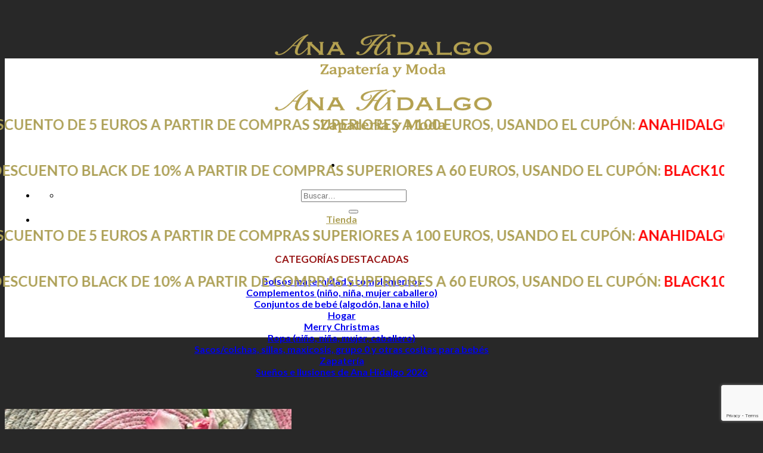

--- FILE ---
content_type: text/html; charset=UTF-8
request_url: https://www.anahidalgo.es/producto/zapatilla-mujer-confortable-rejilla-m-22503-marino/
body_size: 49014
content:
<!DOCTYPE html>
<html lang="es" prefix="og: https://ogp.me/ns#" class="loading-site no-js">
<head>
	<meta charset="UTF-8" />
	<link rel="profile" href="http://gmpg.org/xfn/11" />
	<link rel="pingback" href="https://www.anahidalgo.es/xmlrpc.php" />

	<script>(function(html){html.className = html.className.replace(/\bno-js\b/,'js')})(document.documentElement);</script>
<meta name="viewport" content="width=device-width, initial-scale=1" /><!-- Etiqueta de Google (gtag.js) modo de consentimiento dataLayer añadido por Site Kit -->
<script type="text/javascript" id="google_gtagjs-js-consent-mode-data-layer">
/* <![CDATA[ */
window.dataLayer = window.dataLayer || [];function gtag(){dataLayer.push(arguments);}
gtag('consent', 'default', {"ad_personalization":"denied","ad_storage":"denied","ad_user_data":"denied","analytics_storage":"denied","functionality_storage":"denied","security_storage":"denied","personalization_storage":"denied","region":["AT","BE","BG","CH","CY","CZ","DE","DK","EE","ES","FI","FR","GB","GR","HR","HU","IE","IS","IT","LI","LT","LU","LV","MT","NL","NO","PL","PT","RO","SE","SI","SK"],"wait_for_update":500});
window._googlesitekitConsentCategoryMap = {"statistics":["analytics_storage"],"marketing":["ad_storage","ad_user_data","ad_personalization"],"functional":["functionality_storage","security_storage"],"preferences":["personalization_storage"]};
window._googlesitekitConsents = {"ad_personalization":"denied","ad_storage":"denied","ad_user_data":"denied","analytics_storage":"denied","functionality_storage":"denied","security_storage":"denied","personalization_storage":"denied","region":["AT","BE","BG","CH","CY","CZ","DE","DK","EE","ES","FI","FR","GB","GR","HR","HU","IE","IS","IT","LI","LT","LU","LV","MT","NL","NO","PL","PT","RO","SE","SI","SK"],"wait_for_update":500};
/* ]]> */
</script>
<!-- Fin de la etiqueta Google (gtag.js) modo de consentimiento dataLayer añadido por Site Kit -->

<!-- Optimización en motores de búsqueda por Rank Math PRO -  https://rankmath.com/ -->
<title>ZAPATILLA MUJER CONFORTABLE REJILLA M.22503 MARINO - Ana Hidalgo - Zapatería y Moda</title>
<meta name="description" content="ZAPATILLA DE MUJER CONFORTABLE DE ESTAR POR CASA CON CUÑA EN COLOR AZUL MARINO. CUÑA: 4 CM. CONSULTAS AL 685415028."/>
<meta name="robots" content="index, follow, max-snippet:-1, max-video-preview:-1, max-image-preview:large"/>
<link rel="canonical" href="https://www.anahidalgo.es/producto/zapatilla-mujer-confortable-rejilla-m-22503-marino/" />
<meta property="og:locale" content="es_ES" />
<meta property="og:type" content="product" />
<meta property="og:title" content="ZAPATILLA MUJER CONFORTABLE REJILLA M.22503 MARINO - Ana Hidalgo - Zapatería y Moda" />
<meta property="og:description" content="ZAPATILLA DE MUJER CONFORTABLE DE ESTAR POR CASA CON CUÑA EN COLOR AZUL MARINO. CUÑA: 4 CM. CONSULTAS AL 685415028." />
<meta property="og:url" content="https://www.anahidalgo.es/producto/zapatilla-mujer-confortable-rejilla-m-22503-marino/" />
<meta property="og:site_name" content="Ana Hidalgo - Zapatería y Moda" />
<meta property="og:updated_time" content="2024-06-24T12:16:23+02:00" />
<meta property="og:image" content="https://www.anahidalgo.es/wp-content/uploads/2024/05/thumbnail_IMG_5597.jpg" />
<meta property="og:image:secure_url" content="https://www.anahidalgo.es/wp-content/uploads/2024/05/thumbnail_IMG_5597.jpg" />
<meta property="og:image:width" content="481" />
<meta property="og:image:height" content="640" />
<meta property="og:image:alt" content="ZAPATILLA MUJER CONFORTABLE REJILLA M.22503 MARINO" />
<meta property="og:image:type" content="image/jpeg" />
<meta property="product:availability" content="instock" />
<meta property="product:retailer_item_id" content="M.22503 MARINO" />
<meta name="twitter:card" content="summary_large_image" />
<meta name="twitter:title" content="ZAPATILLA MUJER CONFORTABLE REJILLA M.22503 MARINO - Ana Hidalgo - Zapatería y Moda" />
<meta name="twitter:description" content="ZAPATILLA DE MUJER CONFORTABLE DE ESTAR POR CASA CON CUÑA EN COLOR AZUL MARINO. CUÑA: 4 CM. CONSULTAS AL 685415028." />
<meta name="twitter:image" content="https://www.anahidalgo.es/wp-content/uploads/2024/05/thumbnail_IMG_5597.jpg" />
<meta name="twitter:label1" content="Precio" />
<meta name="twitter:data1" content="9,99&nbsp;&euro;" />
<meta name="twitter:label2" content="Disponibilidad" />
<meta name="twitter:data2" content="&lt;span class=&quot;stock&quot; style=&quot;display: inline-block; padding: .25em .4em; font-size: 1rem; font-weight: 700; line-height: 1; text-align: center; white-space: nowrap; vertical-align: baseline; border-radius: .25rem; color: #155724; background-color: #d4edda;&quot;&gt;En stock&lt;/span&gt;" />
<script type="application/ld+json" class="rank-math-schema-pro">{"@context":"https://schema.org","@graph":[{"@type":"Organization","@id":"https://www.anahidalgo.es/#organization","name":"Ana Hidalgo - Zapater\u00eda y Moda"},{"@type":"WebSite","@id":"https://www.anahidalgo.es/#website","url":"https://www.anahidalgo.es","name":"Ana Hidalgo - Zapater\u00eda y Moda","publisher":{"@id":"https://www.anahidalgo.es/#organization"},"inLanguage":"es"},{"@type":"ImageObject","@id":"https://www.anahidalgo.es/wp-content/uploads/2024/05/thumbnail_IMG_5597.jpg","url":"https://www.anahidalgo.es/wp-content/uploads/2024/05/thumbnail_IMG_5597.jpg","width":"481","height":"640","inLanguage":"es"},{"@type":"WebPage","@id":"https://www.anahidalgo.es/producto/zapatilla-mujer-confortable-rejilla-m-22503-marino/#webpage","url":"https://www.anahidalgo.es/producto/zapatilla-mujer-confortable-rejilla-m-22503-marino/","name":"ZAPATILLA MUJER CONFORTABLE REJILLA M.22503 MARINO - Ana Hidalgo - Zapater\u00eda y Moda","datePublished":"2024-05-07T12:02:23+02:00","dateModified":"2024-06-24T12:16:23+02:00","isPartOf":{"@id":"https://www.anahidalgo.es/#website"},"primaryImageOfPage":{"@id":"https://www.anahidalgo.es/wp-content/uploads/2024/05/thumbnail_IMG_5597.jpg"},"inLanguage":"es"},{"@type":"ProductGroup","name":"ZAPATILLA MUJER CONFORTABLE REJILLA M.22503 MARINO - Ana Hidalgo - Zapater\u00eda y Moda","description":"ZAPATILLA DE MUJER CONFORTABLE DE ESTAR POR CASA CON CU\u00d1A EN COLOR AZUL MARINO. CU\u00d1A: 4 CM. CONSULTAS AL 685415028.","sku":"M.22503 MARINO","category":"Zapater\u00eda","mainEntityOfPage":{"@id":"https://www.anahidalgo.es/producto/zapatilla-mujer-confortable-rejilla-m-22503-marino/#webpage"},"image":{"@id":"https://www.anahidalgo.es/wp-content/uploads/2024/05/thumbnail_IMG_5597.jpg"},"url":"https://www.anahidalgo.es/producto/zapatilla-mujer-confortable-rejilla-m-22503-marino/","productGroupID":"M.22503 MARINO","hasVariant":[{"@type":"Product","sku":"M.22503 MARINO","name":"ZAPATILLA MUJER CONFORTABLE REJILLA M.22503 MARINO - 38","description":"ZAPATILLA DE MUJER CONFORTABLE DE ESTAR POR CASA CON CU\u00d1A EN COLOR AZUL MARINO. CU\u00d1A: 4 CM. CONSULTAS AL 685415028.","image":"https://www.anahidalgo.es/wp-content/uploads/2024/05/thumbnail_IMG_5597-150x150.jpg","offers":{"@type":"Offer","description":"ZAPATILLA DE MUJER CONFORTABLE DE ESTAR POR CASA CON CU\u00d1A EN COLOR AZUL MARINO. CU\u00d1A: 4 CM. CONSULTAS AL 685415028.","price":"9.99","priceCurrency":"EUR","availability":"http://schema.org/InStock","itemCondition":"NewCondition","priceValidUntil":"2027-12-31","url":"https://www.anahidalgo.es/producto/zapatilla-mujer-confortable-rejilla-m-22503-marino/?attribute_pa_talla=38"}}],"@id":"https://www.anahidalgo.es/producto/zapatilla-mujer-confortable-rejilla-m-22503-marino/#richSnippet"}]}</script>
<!-- /Plugin Rank Math WordPress SEO -->

<link rel='dns-prefetch' href='//www.googletagmanager.com' />
<link rel='prefetch' href='https://www.anahidalgo.es/wp-content/themes/flatsome/assets/js/flatsome.js?ver=be4456ec53c49e21f6f3' />
<link rel='prefetch' href='https://www.anahidalgo.es/wp-content/themes/flatsome/assets/js/chunk.slider.js?ver=3.18.3' />
<link rel='prefetch' href='https://www.anahidalgo.es/wp-content/themes/flatsome/assets/js/chunk.popups.js?ver=3.18.3' />
<link rel='prefetch' href='https://www.anahidalgo.es/wp-content/themes/flatsome/assets/js/chunk.tooltips.js?ver=3.18.3' />
<link rel='prefetch' href='https://www.anahidalgo.es/wp-content/themes/flatsome/assets/js/woocommerce.js?ver=49415fe6a9266f32f1f2' />
<link rel="alternate" type="application/rss+xml" title="Ana Hidalgo - Zapatería y Moda &raquo; Feed" href="https://www.anahidalgo.es/feed/" />
<link rel="alternate" title="oEmbed (JSON)" type="application/json+oembed" href="https://www.anahidalgo.es/wp-json/oembed/1.0/embed?url=https%3A%2F%2Fwww.anahidalgo.es%2Fproducto%2Fzapatilla-mujer-confortable-rejilla-m-22503-marino%2F" />
<link rel="alternate" title="oEmbed (XML)" type="text/xml+oembed" href="https://www.anahidalgo.es/wp-json/oembed/1.0/embed?url=https%3A%2F%2Fwww.anahidalgo.es%2Fproducto%2Fzapatilla-mujer-confortable-rejilla-m-22503-marino%2F&#038;format=xml" />
<style id='wp-img-auto-sizes-contain-inline-css' type='text/css'>
img:is([sizes=auto i],[sizes^="auto," i]){contain-intrinsic-size:3000px 1500px}
/*# sourceURL=wp-img-auto-sizes-contain-inline-css */
</style>

<link rel='stylesheet' id='wdp_cart-summary-css' href='https://www.anahidalgo.es/wp-content/plugins/advanced-dynamic-pricing-for-woocommerce/BaseVersion/assets/css/cart-summary.css?ver=4.11.0' type='text/css' media='all' />
<style id='wp-emoji-styles-inline-css' type='text/css'>

	img.wp-smiley, img.emoji {
		display: inline !important;
		border: none !important;
		box-shadow: none !important;
		height: 1em !important;
		width: 1em !important;
		margin: 0 0.07em !important;
		vertical-align: -0.1em !important;
		background: none !important;
		padding: 0 !important;
	}
/*# sourceURL=wp-emoji-styles-inline-css */
</style>
<style id='wp-block-library-inline-css' type='text/css'>
:root{--wp-block-synced-color:#7a00df;--wp-block-synced-color--rgb:122,0,223;--wp-bound-block-color:var(--wp-block-synced-color);--wp-editor-canvas-background:#ddd;--wp-admin-theme-color:#007cba;--wp-admin-theme-color--rgb:0,124,186;--wp-admin-theme-color-darker-10:#006ba1;--wp-admin-theme-color-darker-10--rgb:0,107,160.5;--wp-admin-theme-color-darker-20:#005a87;--wp-admin-theme-color-darker-20--rgb:0,90,135;--wp-admin-border-width-focus:2px}@media (min-resolution:192dpi){:root{--wp-admin-border-width-focus:1.5px}}.wp-element-button{cursor:pointer}:root .has-very-light-gray-background-color{background-color:#eee}:root .has-very-dark-gray-background-color{background-color:#313131}:root .has-very-light-gray-color{color:#eee}:root .has-very-dark-gray-color{color:#313131}:root .has-vivid-green-cyan-to-vivid-cyan-blue-gradient-background{background:linear-gradient(135deg,#00d084,#0693e3)}:root .has-purple-crush-gradient-background{background:linear-gradient(135deg,#34e2e4,#4721fb 50%,#ab1dfe)}:root .has-hazy-dawn-gradient-background{background:linear-gradient(135deg,#faaca8,#dad0ec)}:root .has-subdued-olive-gradient-background{background:linear-gradient(135deg,#fafae1,#67a671)}:root .has-atomic-cream-gradient-background{background:linear-gradient(135deg,#fdd79a,#004a59)}:root .has-nightshade-gradient-background{background:linear-gradient(135deg,#330968,#31cdcf)}:root .has-midnight-gradient-background{background:linear-gradient(135deg,#020381,#2874fc)}:root{--wp--preset--font-size--normal:16px;--wp--preset--font-size--huge:42px}.has-regular-font-size{font-size:1em}.has-larger-font-size{font-size:2.625em}.has-normal-font-size{font-size:var(--wp--preset--font-size--normal)}.has-huge-font-size{font-size:var(--wp--preset--font-size--huge)}.has-text-align-center{text-align:center}.has-text-align-left{text-align:left}.has-text-align-right{text-align:right}.has-fit-text{white-space:nowrap!important}#end-resizable-editor-section{display:none}.aligncenter{clear:both}.items-justified-left{justify-content:flex-start}.items-justified-center{justify-content:center}.items-justified-right{justify-content:flex-end}.items-justified-space-between{justify-content:space-between}.screen-reader-text{border:0;clip-path:inset(50%);height:1px;margin:-1px;overflow:hidden;padding:0;position:absolute;width:1px;word-wrap:normal!important}.screen-reader-text:focus{background-color:#ddd;clip-path:none;color:#444;display:block;font-size:1em;height:auto;left:5px;line-height:normal;padding:15px 23px 14px;text-decoration:none;top:5px;width:auto;z-index:100000}html :where(.has-border-color){border-style:solid}html :where([style*=border-top-color]){border-top-style:solid}html :where([style*=border-right-color]){border-right-style:solid}html :where([style*=border-bottom-color]){border-bottom-style:solid}html :where([style*=border-left-color]){border-left-style:solid}html :where([style*=border-width]){border-style:solid}html :where([style*=border-top-width]){border-top-style:solid}html :where([style*=border-right-width]){border-right-style:solid}html :where([style*=border-bottom-width]){border-bottom-style:solid}html :where([style*=border-left-width]){border-left-style:solid}html :where(img[class*=wp-image-]){height:auto;max-width:100%}:where(figure){margin:0 0 1em}html :where(.is-position-sticky){--wp-admin--admin-bar--position-offset:var(--wp-admin--admin-bar--height,0px)}@media screen and (max-width:600px){html :where(.is-position-sticky){--wp-admin--admin-bar--position-offset:0px}}

/*# sourceURL=wp-block-library-inline-css */
</style><link rel='stylesheet' id='wc-blocks-style-css' href='https://www.anahidalgo.es/wp-content/plugins/woocommerce/assets/client/blocks/wc-blocks.css?ver=wc-10.4.3' type='text/css' media='all' />
<style id='global-styles-inline-css' type='text/css'>
:root{--wp--preset--aspect-ratio--square: 1;--wp--preset--aspect-ratio--4-3: 4/3;--wp--preset--aspect-ratio--3-4: 3/4;--wp--preset--aspect-ratio--3-2: 3/2;--wp--preset--aspect-ratio--2-3: 2/3;--wp--preset--aspect-ratio--16-9: 16/9;--wp--preset--aspect-ratio--9-16: 9/16;--wp--preset--color--black: #000000;--wp--preset--color--cyan-bluish-gray: #abb8c3;--wp--preset--color--white: #ffffff;--wp--preset--color--pale-pink: #f78da7;--wp--preset--color--vivid-red: #cf2e2e;--wp--preset--color--luminous-vivid-orange: #ff6900;--wp--preset--color--luminous-vivid-amber: #fcb900;--wp--preset--color--light-green-cyan: #7bdcb5;--wp--preset--color--vivid-green-cyan: #00d084;--wp--preset--color--pale-cyan-blue: #8ed1fc;--wp--preset--color--vivid-cyan-blue: #0693e3;--wp--preset--color--vivid-purple: #9b51e0;--wp--preset--color--primary: #ada056;--wp--preset--color--secondary: #9e2d4b;--wp--preset--color--success: #7a9c59;--wp--preset--color--alert: #b20000;--wp--preset--gradient--vivid-cyan-blue-to-vivid-purple: linear-gradient(135deg,rgb(6,147,227) 0%,rgb(155,81,224) 100%);--wp--preset--gradient--light-green-cyan-to-vivid-green-cyan: linear-gradient(135deg,rgb(122,220,180) 0%,rgb(0,208,130) 100%);--wp--preset--gradient--luminous-vivid-amber-to-luminous-vivid-orange: linear-gradient(135deg,rgb(252,185,0) 0%,rgb(255,105,0) 100%);--wp--preset--gradient--luminous-vivid-orange-to-vivid-red: linear-gradient(135deg,rgb(255,105,0) 0%,rgb(207,46,46) 100%);--wp--preset--gradient--very-light-gray-to-cyan-bluish-gray: linear-gradient(135deg,rgb(238,238,238) 0%,rgb(169,184,195) 100%);--wp--preset--gradient--cool-to-warm-spectrum: linear-gradient(135deg,rgb(74,234,220) 0%,rgb(151,120,209) 20%,rgb(207,42,186) 40%,rgb(238,44,130) 60%,rgb(251,105,98) 80%,rgb(254,248,76) 100%);--wp--preset--gradient--blush-light-purple: linear-gradient(135deg,rgb(255,206,236) 0%,rgb(152,150,240) 100%);--wp--preset--gradient--blush-bordeaux: linear-gradient(135deg,rgb(254,205,165) 0%,rgb(254,45,45) 50%,rgb(107,0,62) 100%);--wp--preset--gradient--luminous-dusk: linear-gradient(135deg,rgb(255,203,112) 0%,rgb(199,81,192) 50%,rgb(65,88,208) 100%);--wp--preset--gradient--pale-ocean: linear-gradient(135deg,rgb(255,245,203) 0%,rgb(182,227,212) 50%,rgb(51,167,181) 100%);--wp--preset--gradient--electric-grass: linear-gradient(135deg,rgb(202,248,128) 0%,rgb(113,206,126) 100%);--wp--preset--gradient--midnight: linear-gradient(135deg,rgb(2,3,129) 0%,rgb(40,116,252) 100%);--wp--preset--font-size--small: 13px;--wp--preset--font-size--medium: 20px;--wp--preset--font-size--large: 36px;--wp--preset--font-size--x-large: 42px;--wp--preset--spacing--20: 0.44rem;--wp--preset--spacing--30: 0.67rem;--wp--preset--spacing--40: 1rem;--wp--preset--spacing--50: 1.5rem;--wp--preset--spacing--60: 2.25rem;--wp--preset--spacing--70: 3.38rem;--wp--preset--spacing--80: 5.06rem;--wp--preset--shadow--natural: 6px 6px 9px rgba(0, 0, 0, 0.2);--wp--preset--shadow--deep: 12px 12px 50px rgba(0, 0, 0, 0.4);--wp--preset--shadow--sharp: 6px 6px 0px rgba(0, 0, 0, 0.2);--wp--preset--shadow--outlined: 6px 6px 0px -3px rgb(255, 255, 255), 6px 6px rgb(0, 0, 0);--wp--preset--shadow--crisp: 6px 6px 0px rgb(0, 0, 0);}:where(body) { margin: 0; }.wp-site-blocks > .alignleft { float: left; margin-right: 2em; }.wp-site-blocks > .alignright { float: right; margin-left: 2em; }.wp-site-blocks > .aligncenter { justify-content: center; margin-left: auto; margin-right: auto; }:where(.is-layout-flex){gap: 0.5em;}:where(.is-layout-grid){gap: 0.5em;}.is-layout-flow > .alignleft{float: left;margin-inline-start: 0;margin-inline-end: 2em;}.is-layout-flow > .alignright{float: right;margin-inline-start: 2em;margin-inline-end: 0;}.is-layout-flow > .aligncenter{margin-left: auto !important;margin-right: auto !important;}.is-layout-constrained > .alignleft{float: left;margin-inline-start: 0;margin-inline-end: 2em;}.is-layout-constrained > .alignright{float: right;margin-inline-start: 2em;margin-inline-end: 0;}.is-layout-constrained > .aligncenter{margin-left: auto !important;margin-right: auto !important;}.is-layout-constrained > :where(:not(.alignleft):not(.alignright):not(.alignfull)){margin-left: auto !important;margin-right: auto !important;}body .is-layout-flex{display: flex;}.is-layout-flex{flex-wrap: wrap;align-items: center;}.is-layout-flex > :is(*, div){margin: 0;}body .is-layout-grid{display: grid;}.is-layout-grid > :is(*, div){margin: 0;}body{padding-top: 0px;padding-right: 0px;padding-bottom: 0px;padding-left: 0px;}a:where(:not(.wp-element-button)){text-decoration: none;}:root :where(.wp-element-button, .wp-block-button__link){background-color: #32373c;border-width: 0;color: #fff;font-family: inherit;font-size: inherit;font-style: inherit;font-weight: inherit;letter-spacing: inherit;line-height: inherit;padding-top: calc(0.667em + 2px);padding-right: calc(1.333em + 2px);padding-bottom: calc(0.667em + 2px);padding-left: calc(1.333em + 2px);text-decoration: none;text-transform: inherit;}.has-black-color{color: var(--wp--preset--color--black) !important;}.has-cyan-bluish-gray-color{color: var(--wp--preset--color--cyan-bluish-gray) !important;}.has-white-color{color: var(--wp--preset--color--white) !important;}.has-pale-pink-color{color: var(--wp--preset--color--pale-pink) !important;}.has-vivid-red-color{color: var(--wp--preset--color--vivid-red) !important;}.has-luminous-vivid-orange-color{color: var(--wp--preset--color--luminous-vivid-orange) !important;}.has-luminous-vivid-amber-color{color: var(--wp--preset--color--luminous-vivid-amber) !important;}.has-light-green-cyan-color{color: var(--wp--preset--color--light-green-cyan) !important;}.has-vivid-green-cyan-color{color: var(--wp--preset--color--vivid-green-cyan) !important;}.has-pale-cyan-blue-color{color: var(--wp--preset--color--pale-cyan-blue) !important;}.has-vivid-cyan-blue-color{color: var(--wp--preset--color--vivid-cyan-blue) !important;}.has-vivid-purple-color{color: var(--wp--preset--color--vivid-purple) !important;}.has-primary-color{color: var(--wp--preset--color--primary) !important;}.has-secondary-color{color: var(--wp--preset--color--secondary) !important;}.has-success-color{color: var(--wp--preset--color--success) !important;}.has-alert-color{color: var(--wp--preset--color--alert) !important;}.has-black-background-color{background-color: var(--wp--preset--color--black) !important;}.has-cyan-bluish-gray-background-color{background-color: var(--wp--preset--color--cyan-bluish-gray) !important;}.has-white-background-color{background-color: var(--wp--preset--color--white) !important;}.has-pale-pink-background-color{background-color: var(--wp--preset--color--pale-pink) !important;}.has-vivid-red-background-color{background-color: var(--wp--preset--color--vivid-red) !important;}.has-luminous-vivid-orange-background-color{background-color: var(--wp--preset--color--luminous-vivid-orange) !important;}.has-luminous-vivid-amber-background-color{background-color: var(--wp--preset--color--luminous-vivid-amber) !important;}.has-light-green-cyan-background-color{background-color: var(--wp--preset--color--light-green-cyan) !important;}.has-vivid-green-cyan-background-color{background-color: var(--wp--preset--color--vivid-green-cyan) !important;}.has-pale-cyan-blue-background-color{background-color: var(--wp--preset--color--pale-cyan-blue) !important;}.has-vivid-cyan-blue-background-color{background-color: var(--wp--preset--color--vivid-cyan-blue) !important;}.has-vivid-purple-background-color{background-color: var(--wp--preset--color--vivid-purple) !important;}.has-primary-background-color{background-color: var(--wp--preset--color--primary) !important;}.has-secondary-background-color{background-color: var(--wp--preset--color--secondary) !important;}.has-success-background-color{background-color: var(--wp--preset--color--success) !important;}.has-alert-background-color{background-color: var(--wp--preset--color--alert) !important;}.has-black-border-color{border-color: var(--wp--preset--color--black) !important;}.has-cyan-bluish-gray-border-color{border-color: var(--wp--preset--color--cyan-bluish-gray) !important;}.has-white-border-color{border-color: var(--wp--preset--color--white) !important;}.has-pale-pink-border-color{border-color: var(--wp--preset--color--pale-pink) !important;}.has-vivid-red-border-color{border-color: var(--wp--preset--color--vivid-red) !important;}.has-luminous-vivid-orange-border-color{border-color: var(--wp--preset--color--luminous-vivid-orange) !important;}.has-luminous-vivid-amber-border-color{border-color: var(--wp--preset--color--luminous-vivid-amber) !important;}.has-light-green-cyan-border-color{border-color: var(--wp--preset--color--light-green-cyan) !important;}.has-vivid-green-cyan-border-color{border-color: var(--wp--preset--color--vivid-green-cyan) !important;}.has-pale-cyan-blue-border-color{border-color: var(--wp--preset--color--pale-cyan-blue) !important;}.has-vivid-cyan-blue-border-color{border-color: var(--wp--preset--color--vivid-cyan-blue) !important;}.has-vivid-purple-border-color{border-color: var(--wp--preset--color--vivid-purple) !important;}.has-primary-border-color{border-color: var(--wp--preset--color--primary) !important;}.has-secondary-border-color{border-color: var(--wp--preset--color--secondary) !important;}.has-success-border-color{border-color: var(--wp--preset--color--success) !important;}.has-alert-border-color{border-color: var(--wp--preset--color--alert) !important;}.has-vivid-cyan-blue-to-vivid-purple-gradient-background{background: var(--wp--preset--gradient--vivid-cyan-blue-to-vivid-purple) !important;}.has-light-green-cyan-to-vivid-green-cyan-gradient-background{background: var(--wp--preset--gradient--light-green-cyan-to-vivid-green-cyan) !important;}.has-luminous-vivid-amber-to-luminous-vivid-orange-gradient-background{background: var(--wp--preset--gradient--luminous-vivid-amber-to-luminous-vivid-orange) !important;}.has-luminous-vivid-orange-to-vivid-red-gradient-background{background: var(--wp--preset--gradient--luminous-vivid-orange-to-vivid-red) !important;}.has-very-light-gray-to-cyan-bluish-gray-gradient-background{background: var(--wp--preset--gradient--very-light-gray-to-cyan-bluish-gray) !important;}.has-cool-to-warm-spectrum-gradient-background{background: var(--wp--preset--gradient--cool-to-warm-spectrum) !important;}.has-blush-light-purple-gradient-background{background: var(--wp--preset--gradient--blush-light-purple) !important;}.has-blush-bordeaux-gradient-background{background: var(--wp--preset--gradient--blush-bordeaux) !important;}.has-luminous-dusk-gradient-background{background: var(--wp--preset--gradient--luminous-dusk) !important;}.has-pale-ocean-gradient-background{background: var(--wp--preset--gradient--pale-ocean) !important;}.has-electric-grass-gradient-background{background: var(--wp--preset--gradient--electric-grass) !important;}.has-midnight-gradient-background{background: var(--wp--preset--gradient--midnight) !important;}.has-small-font-size{font-size: var(--wp--preset--font-size--small) !important;}.has-medium-font-size{font-size: var(--wp--preset--font-size--medium) !important;}.has-large-font-size{font-size: var(--wp--preset--font-size--large) !important;}.has-x-large-font-size{font-size: var(--wp--preset--font-size--x-large) !important;}
/*# sourceURL=global-styles-inline-css */
</style>

<link rel='stylesheet' id='contact-form-7-css' href='https://www.anahidalgo.es/wp-content/plugins/contact-form-7/includes/css/styles.css?ver=6.1.4' type='text/css' media='all' />
<link rel='stylesheet' id='photoswipe-css' href='https://www.anahidalgo.es/wp-content/plugins/woocommerce/assets/css/photoswipe/photoswipe.min.css?ver=10.4.3' type='text/css' media='all' />
<link rel='stylesheet' id='photoswipe-default-skin-css' href='https://www.anahidalgo.es/wp-content/plugins/woocommerce/assets/css/photoswipe/default-skin/default-skin.min.css?ver=10.4.3' type='text/css' media='all' />
<style id='woocommerce-inline-inline-css' type='text/css'>
.woocommerce form .form-row .required { visibility: visible; }
/*# sourceURL=woocommerce-inline-inline-css */
</style>
<link rel='stylesheet' id='woo-variation-swatches-css' href='https://www.anahidalgo.es/wp-content/plugins/woo-variation-swatches/assets/css/frontend.min.css?ver=1763627062' type='text/css' media='all' />
<style id='woo-variation-swatches-inline-css' type='text/css'>
:root {
--wvs-tick:url("data:image/svg+xml;utf8,%3Csvg filter='drop-shadow(0px 0px 2px rgb(0 0 0 / .8))' xmlns='http://www.w3.org/2000/svg'  viewBox='0 0 30 30'%3E%3Cpath fill='none' stroke='%23ffffff' stroke-linecap='round' stroke-linejoin='round' stroke-width='4' d='M4 16L11 23 27 7'/%3E%3C/svg%3E");

--wvs-cross:url("data:image/svg+xml;utf8,%3Csvg filter='drop-shadow(0px 0px 5px rgb(255 255 255 / .6))' xmlns='http://www.w3.org/2000/svg' width='72px' height='72px' viewBox='0 0 24 24'%3E%3Cpath fill='none' stroke='%23ff0000' stroke-linecap='round' stroke-width='0.6' d='M5 5L19 19M19 5L5 19'/%3E%3C/svg%3E");
--wvs-single-product-item-width:30px;
--wvs-single-product-item-height:30px;
--wvs-single-product-item-font-size:16px}
/*# sourceURL=woo-variation-swatches-inline-css */
</style>
<link rel='stylesheet' id='gateway-css' href='https://www.anahidalgo.es/wp-content/plugins/woocommerce-paypal-payments/modules/ppcp-button/assets/css/gateway.css?ver=3.3.2' type='text/css' media='all' />
<link rel='stylesheet' id='woocommerce-cpw-css' href='https://www.anahidalgo.es/wp-content/plugins/custom-price-for-woocommerce/vendor_prefixed/wpdesk/custom-price-for-woocommerce-core/assets/css/frontend/front.css?ver=1769685742' type='text/css' media='all' />
<link rel='stylesheet' id='flatsome-main-css' href='https://www.anahidalgo.es/wp-content/themes/flatsome/assets/css/flatsome.css?ver=3.18.3' type='text/css' media='all' />
<style id='flatsome-main-inline-css' type='text/css'>
@font-face {
				font-family: "fl-icons";
				font-display: block;
				src: url(https://www.anahidalgo.es/wp-content/themes/flatsome/assets/css/icons/fl-icons.eot?v=3.18.3);
				src:
					url(https://www.anahidalgo.es/wp-content/themes/flatsome/assets/css/icons/fl-icons.eot#iefix?v=3.18.3) format("embedded-opentype"),
					url(https://www.anahidalgo.es/wp-content/themes/flatsome/assets/css/icons/fl-icons.woff2?v=3.18.3) format("woff2"),
					url(https://www.anahidalgo.es/wp-content/themes/flatsome/assets/css/icons/fl-icons.ttf?v=3.18.3) format("truetype"),
					url(https://www.anahidalgo.es/wp-content/themes/flatsome/assets/css/icons/fl-icons.woff?v=3.18.3) format("woff"),
					url(https://www.anahidalgo.es/wp-content/themes/flatsome/assets/css/icons/fl-icons.svg?v=3.18.3#fl-icons) format("svg");
			}
/*# sourceURL=flatsome-main-inline-css */
</style>
<link rel='stylesheet' id='flatsome-shop-css' href='https://www.anahidalgo.es/wp-content/themes/flatsome/assets/css/flatsome-shop.css?ver=3.18.3' type='text/css' media='all' />
<link rel='stylesheet' id='flatsome-style-css' href='https://www.anahidalgo.es/wp-content/themes/flatsome-child/style.css?ver=3.17.6.1696931809' type='text/css' media='all' />
<link rel='stylesheet' id='wdp_pricing-table-css' href='https://www.anahidalgo.es/wp-content/plugins/advanced-dynamic-pricing-for-woocommerce/BaseVersion/assets/css/pricing-table.css?ver=4.11.0' type='text/css' media='all' />
<link rel='stylesheet' id='wdp_deals-table-css' href='https://www.anahidalgo.es/wp-content/plugins/advanced-dynamic-pricing-for-woocommerce/BaseVersion/assets/css/deals-table.css?ver=4.11.0' type='text/css' media='all' />
<script type="text/javascript" src="https://www.anahidalgo.es/wp-includes/js/jquery/jquery.min.js?ver=3.7.1" id="jquery-core-js"></script>
<script type="text/javascript" src="https://www.anahidalgo.es/wp-includes/js/jquery/jquery-migrate.min.js?ver=3.4.1" id="jquery-migrate-js"></script>
<script type="text/javascript" id="tt4b_ajax_script-js-extra">
/* <![CDATA[ */
var tt4b_script_vars = {"pixel_code":"D41JS2RC77U5N1GR03P0","currency":"EUR","country":"ES","advanced_matching":"1"};
//# sourceURL=tt4b_ajax_script-js-extra
/* ]]> */
</script>
<script type="text/javascript" src="https://www.anahidalgo.es/wp-content/plugins/tiktok-for-business/admin/js/ajaxSnippet.js?ver=v1" id="tt4b_ajax_script-js"></script>
<script type="text/javascript" src="https://www.anahidalgo.es/wp-content/plugins/woocommerce/assets/js/jquery-blockui/jquery.blockUI.min.js?ver=2.7.0-wc.10.4.3" id="wc-jquery-blockui-js" data-wp-strategy="defer"></script>
<script type="text/javascript" id="wc-add-to-cart-js-extra">
/* <![CDATA[ */
var wc_add_to_cart_params = {"ajax_url":"/wp-admin/admin-ajax.php","wc_ajax_url":"/?wc-ajax=%%endpoint%%","i18n_view_cart":"Ver carrito","cart_url":"https://www.anahidalgo.es/carrito/","is_cart":"","cart_redirect_after_add":"no"};
//# sourceURL=wc-add-to-cart-js-extra
/* ]]> */
</script>
<script type="text/javascript" src="https://www.anahidalgo.es/wp-content/plugins/woocommerce/assets/js/frontend/add-to-cart.min.js?ver=10.4.3" id="wc-add-to-cart-js" defer="defer" data-wp-strategy="defer"></script>
<script type="text/javascript" src="https://www.anahidalgo.es/wp-content/plugins/woocommerce/assets/js/photoswipe/photoswipe.min.js?ver=4.1.1-wc.10.4.3" id="wc-photoswipe-js" defer="defer" data-wp-strategy="defer"></script>
<script type="text/javascript" src="https://www.anahidalgo.es/wp-content/plugins/woocommerce/assets/js/photoswipe/photoswipe-ui-default.min.js?ver=4.1.1-wc.10.4.3" id="wc-photoswipe-ui-default-js" defer="defer" data-wp-strategy="defer"></script>
<script type="text/javascript" id="wc-single-product-js-extra">
/* <![CDATA[ */
var wc_single_product_params = {"i18n_required_rating_text":"Por favor elige una puntuaci\u00f3n","i18n_rating_options":["1 de 5 estrellas","2 de 5 estrellas","3 de 5 estrellas","4 de 5 estrellas","5 de 5 estrellas"],"i18n_product_gallery_trigger_text":"Ver galer\u00eda de im\u00e1genes a pantalla completa","review_rating_required":"yes","flexslider":{"rtl":false,"animation":"slide","smoothHeight":true,"directionNav":false,"controlNav":"thumbnails","slideshow":false,"animationSpeed":500,"animationLoop":false,"allowOneSlide":false},"zoom_enabled":"","zoom_options":[],"photoswipe_enabled":"1","photoswipe_options":{"shareEl":false,"closeOnScroll":false,"history":false,"hideAnimationDuration":0,"showAnimationDuration":0},"flexslider_enabled":""};
//# sourceURL=wc-single-product-js-extra
/* ]]> */
</script>
<script type="text/javascript" src="https://www.anahidalgo.es/wp-content/plugins/woocommerce/assets/js/frontend/single-product.min.js?ver=10.4.3" id="wc-single-product-js" defer="defer" data-wp-strategy="defer"></script>
<script type="text/javascript" src="https://www.anahidalgo.es/wp-content/plugins/woocommerce/assets/js/js-cookie/js.cookie.min.js?ver=2.1.4-wc.10.4.3" id="wc-js-cookie-js" data-wp-strategy="defer"></script>

<!-- Fragmento de código de la etiqueta de Google (gtag.js) añadida por Site Kit -->
<!-- Fragmento de código de Google Analytics añadido por Site Kit -->
<!-- Fragmento de código de Google Ads añadido por Site Kit -->
<script type="text/javascript" src="https://www.googletagmanager.com/gtag/js?id=AW-433237584" id="google_gtagjs-js" async></script>
<script type="text/javascript" id="google_gtagjs-js-after">
/* <![CDATA[ */
window.dataLayer = window.dataLayer || [];function gtag(){dataLayer.push(arguments);}
gtag("set","linker",{"domains":["www.anahidalgo.es"]});
gtag("js", new Date());
gtag("set", "developer_id.dZTNiMT", true);
gtag("config", "AW-433237584", {"googlesitekit_post_type":"product"});
gtag("config", "AW-16936901326");
 window._googlesitekit = window._googlesitekit || {}; window._googlesitekit.throttledEvents = []; window._googlesitekit.gtagEvent = (name, data) => { var key = JSON.stringify( { name, data } ); if ( !! window._googlesitekit.throttledEvents[ key ] ) { return; } window._googlesitekit.throttledEvents[ key ] = true; setTimeout( () => { delete window._googlesitekit.throttledEvents[ key ]; }, 5 ); gtag( "event", name, { ...data, event_source: "site-kit" } ); }; 
//# sourceURL=google_gtagjs-js-after
/* ]]> */
</script>
<link rel="https://api.w.org/" href="https://www.anahidalgo.es/wp-json/" /><link rel="alternate" title="JSON" type="application/json" href="https://www.anahidalgo.es/wp-json/wp/v2/product/146753" /><link rel="EditURI" type="application/rsd+xml" title="RSD" href="https://www.anahidalgo.es/xmlrpc.php?rsd" />
<meta name="generator" content="WordPress 6.9" />
<link rel='shortlink' href='https://www.anahidalgo.es/?p=146753' />
<meta name="cdp-version" content="1.5.0" /><meta name="generator" content="Site Kit by Google 1.171.0" />
<!--BEGIN: TRACKING CODE MANAGER (v2.5.0) BY INTELLYWP.COM IN HEAD//-->
<!-- Google Tag Manager -->
<script>(function(w,d,s,l,i){w[l]=w[l]||[];w[l].push({'gtm.start':
new Date().getTime(),event:'gtm.js'});var f=d.getElementsByTagName(s)[0],
j=d.createElement(s),dl=l!='dataLayer'?'&l='+l:'';j.async=true;j.src=
'https://www.googletagmanager.com/gtm.js?id='+i+dl;f.parentNode.insertBefore(j,f);
})(window,document,'script','dataLayer','GTM-NWHJZ3J9');</script>
<!-- End Google Tag Manager -->
<!-- TikTok Pixel Code Start -->
<script>
!function (w, d, t) {
  w.TiktokAnalyticsObject=t;var ttq=w[t]=w[t]||[];ttq.methods=["page","track","identify","instances","debug","on","off","once","ready","alias","group","enableCookie","disableCookie","holdConsent","revokeConsent","grantConsent"],ttq.setAndDefer=function(t,e){t[e]=function(){t.push([e].concat(Array.prototype.slice.call(arguments,0)))}};for(var i=0;i<ttq.methods.length;i++)ttq.setAndDefer(ttq,ttq.methods[i]);ttq.instance=function(t){for(
var e=ttq._i[t]||[],n=0;n<ttq.methods.length;n++)ttq.setAndDefer(e,ttq.methods[n]);return e},ttq.load=function(e,n){var r="https://analytics.tiktok.com/i18n/pixel/events.js",o=n&&n.partner;ttq._i=ttq._i||{},ttq._i[e]=[],ttq._i[e]._u=r,ttq._t=ttq._t||{},ttq._t[e]=+new Date,ttq._o=ttq._o||{},ttq._o[e]=n||{};n=document.createElement("script")
;n.type="text/javascript",n.async=!0,n.src=r+"?sdkid="+e+"&lib="+t;e=document.getElementsByTagName("script")[0];e.parentNode.insertBefore(n,e)};


  ttq.load('D41JLP3C77U30JU3UHHG');
  ttq.page();
}(window, document, 'ttq');
</script>
<!-- TikTok Pixel Code End -->
<!--END: https://wordpress.org/plugins/tracking-code-manager IN HEAD//--><meta name="ti-site-data" content="eyJyIjoiMTozITc6MTghMzA6NTkiLCJvIjoiaHR0cHM6XC9cL3d3dy5hbmFoaWRhbGdvLmVzXC93cC1hZG1pblwvYWRtaW4tYWpheC5waHA/YWN0aW9uPXRpX29ubGluZV91c2Vyc19nb29nbGUmYW1wO3A9JTJGcHJvZHVjdG8lMkZ6YXBhdGlsbGEtbXVqZXItY29uZm9ydGFibGUtcmVqaWxsYS1tLTIyNTAzLW1hcmlubyUyRiZhbXA7X3dwbm9uY2U9M2QxNjgxY2FmYyJ9" /><!-- This site is powered by WooCommerce Redsys Gateway Light v.6.5.0 - https://es.wordpress.org/plugins/woo-redsys-gateway-light/ --><!-- Google site verification - Google for WooCommerce -->
<meta name="google-site-verification" content="uGERk4fZOVYJMkDBCodXn-RH84eBeW8gq1MxfeuEI1k" />
    <meta name="facebook-domain-verification" content="6ibu18r6qj8rxn51a8vzljyf99on3j" />
    <style>.bg{opacity: 0; transition: opacity 1s; -webkit-transition: opacity 1s;} .bg-loaded{opacity: 1;}</style>	<noscript><style>.woocommerce-product-gallery{ opacity: 1 !important; }</style></noscript>
	<meta name="google-site-verification" content="uGERk4fZOVYJMkDBCodXn-RH84eBeW8gq1MxfeuEI1k">
<!-- Metaetiquetas de Google AdSense añadidas por Site Kit -->
<meta name="google-adsense-platform-account" content="ca-host-pub-2644536267352236">
<meta name="google-adsense-platform-domain" content="sitekit.withgoogle.com">
<!-- Acabar con las metaetiquetas de Google AdSense añadidas por Site Kit -->
        <style type="text/css">
            .wdp_bulk_table_content .wdp_pricing_table_caption { color: #6d6d6d ! important} .wdp_bulk_table_content table thead td { color: #6d6d6d ! important} .wdp_bulk_table_content table thead td { background-color: #efefef ! important} .wdp_bulk_table_content table thead td { higlight_background_color-color: #efefef ! important} .wdp_bulk_table_content table thead td { higlight_text_color: #6d6d6d ! important} .wdp_bulk_table_content table tbody td { color: #6d6d6d ! important} .wdp_bulk_table_content table tbody td { background-color: #ffffff ! important} .wdp_bulk_table_content .wdp_pricing_table_footer { color: #6d6d6d ! important}        </style>
        
<!-- Fragmento de código de Google Tag Manager añadido por Site Kit -->
<script type="text/javascript">
/* <![CDATA[ */

			( function( w, d, s, l, i ) {
				w[l] = w[l] || [];
				w[l].push( {'gtm.start': new Date().getTime(), event: 'gtm.js'} );
				var f = d.getElementsByTagName( s )[0],
					j = d.createElement( s ), dl = l != 'dataLayer' ? '&l=' + l : '';
				j.async = true;
				j.src = 'https://www.googletagmanager.com/gtm.js?id=' + i + dl;
				f.parentNode.insertBefore( j, f );
			} )( window, document, 'script', 'dataLayer', 'GTM-NWHJZ3J9' );
			
/* ]]> */
</script>

<!-- Final del fragmento de código de Google Tag Manager añadido por Site Kit -->
<link rel="icon" href="https://www.anahidalgo.es/wp-content/uploads/2025/12/cropped-Diseno-sin-titulo-32x32.webp" sizes="32x32" />
<link rel="icon" href="https://www.anahidalgo.es/wp-content/uploads/2025/12/cropped-Diseno-sin-titulo-192x192.webp" sizes="192x192" />
<link rel="apple-touch-icon" href="https://www.anahidalgo.es/wp-content/uploads/2025/12/cropped-Diseno-sin-titulo-180x180.webp" />
<meta name="msapplication-TileImage" content="https://www.anahidalgo.es/wp-content/uploads/2025/12/cropped-Diseno-sin-titulo-270x270.webp" />
<style id="custom-css" type="text/css">:root {--primary-color: #ada056;--fs-color-primary: #ada056;--fs-color-secondary: #9e2d4b;--fs-color-success: #7a9c59;--fs-color-alert: #b20000;--fs-experimental-link-color: #ada056;--fs-experimental-link-color-hover: #9e2d4b;}.tooltipster-base {--tooltip-color: #fff;--tooltip-bg-color: #000;}.off-canvas-right .mfp-content, .off-canvas-left .mfp-content {--drawer-width: 300px;}.off-canvas .mfp-content.off-canvas-cart {--drawer-width: 360px;}.container-width, .full-width .ubermenu-nav, .container, .row{max-width: 1050px}.row.row-collapse{max-width: 1020px}.row.row-small{max-width: 1042.5px}.row.row-large{max-width: 1080px}.header-main{height: 90px}#logo img{max-height: 90px}#logo{width:200px;}.header-bottom{min-height: 49px}.header-top{min-height: 20px}.transparent .header-main{height: 90px}.transparent #logo img{max-height: 90px}.has-transparent + .page-title:first-of-type,.has-transparent + #main > .page-title,.has-transparent + #main > div > .page-title,.has-transparent + #main .page-header-wrapper:first-of-type .page-title{padding-top: 140px;}.header.show-on-scroll,.stuck .header-main{height:70px!important}.stuck #logo img{max-height: 70px!important}.header-bottom {background-color: #ffffff}.stuck .header-main .nav > li > a{line-height: 50px }.header-bottom-nav > li > a{line-height: 16px }@media (max-width: 549px) {.header-main{height: 70px}#logo img{max-height: 70px}}.header-top{background-color:#9e2d4b!important;}body{font-family: Lato, sans-serif;}body {font-weight: 400;font-style: normal;}.nav > li > a {font-family: Lato, sans-serif;}.mobile-sidebar-levels-2 .nav > li > ul > li > a {font-family: Lato, sans-serif;}.nav > li > a,.mobile-sidebar-levels-2 .nav > li > ul > li > a {font-weight: 700;font-style: normal;}h1,h2,h3,h4,h5,h6,.heading-font, .off-canvas-center .nav-sidebar.nav-vertical > li > a{font-family: Lato, sans-serif;}h1,h2,h3,h4,h5,h6,.heading-font,.banner h1,.banner h2 {font-weight: 700;font-style: normal;}.alt-font{font-family: "Dancing Script", sans-serif;}.alt-font {font-weight: 400!important;font-style: normal!important;}.header:not(.transparent) .header-nav-main.nav > li > a {color: #ada056;}.header:not(.transparent) .header-nav-main.nav > li > a:hover,.header:not(.transparent) .header-nav-main.nav > li.active > a,.header:not(.transparent) .header-nav-main.nav > li.current > a,.header:not(.transparent) .header-nav-main.nav > li > a.active,.header:not(.transparent) .header-nav-main.nav > li > a.current{color: #981717;}.header-nav-main.nav-line-bottom > li > a:before,.header-nav-main.nav-line-grow > li > a:before,.header-nav-main.nav-line > li > a:before,.header-nav-main.nav-box > li > a:hover,.header-nav-main.nav-box > li.active > a,.header-nav-main.nav-pills > li > a:hover,.header-nav-main.nav-pills > li.active > a{color:#FFF!important;background-color: #981717;}.shop-page-title.featured-title .title-bg{ background-image: url(https://www.anahidalgo.es/wp-content/uploads/2024/05/thumbnail_IMG_5597.jpg)!important;}@media screen and (min-width: 550px){.products .box-vertical .box-image{min-width: 247px!important;width: 247px!important;}}.header-main .social-icons,.header-main .cart-icon strong,.header-main .menu-title,.header-main .header-button > .button.is-outline,.header-main .nav > li > a > i:not(.icon-angle-down){color: #ada056!important;}.header-main .header-button > .button.is-outline,.header-main .cart-icon strong:after,.header-main .cart-icon strong{border-color: #ada056!important;}.header-main .header-button > .button:not(.is-outline){background-color: #ada056!important;}.header-main .current-dropdown .cart-icon strong,.header-main .header-button > .button:hover,.header-main .header-button > .button:hover i,.header-main .header-button > .button:hover span{color:#FFF!important;}.header-main .menu-title:hover,.header-main .social-icons a:hover,.header-main .header-button > .button.is-outline:hover,.header-main .nav > li > a:hover > i:not(.icon-angle-down){color: #981717!important;}.header-main .current-dropdown .cart-icon strong,.header-main .header-button > .button:hover{background-color: #981717!important;}.header-main .current-dropdown .cart-icon strong:after,.header-main .current-dropdown .cart-icon strong,.header-main .header-button > .button:hover{border-color: #981717!important;}.footer-2{background-color: #9e2d4b}.absolute-footer, html{background-color: #282828}.nav-vertical-fly-out > li + li {border-top-width: 1px; border-top-style: solid;}.label-new.menu-item > a:after{content:"Nuevo";}.label-hot.menu-item > a:after{content:"Caliente";}.label-sale.menu-item > a:after{content:"Oferta";}.label-popular.menu-item > a:after{content:"Populares";}</style>		<style type="text/css" id="wp-custom-css">
			@keyframes scroll-left {
  0% {
    transform: translateX(100%);
  }
  100% {
    transform: translateX(-100%);
  }
}

.scroll-banner {
  width: 100%;
  background-color: #fffff;
  overflow: hidden;
  padding: 15px 0;
}

.scroll-banner-text {
  display: inline-block;
  white-space: nowrap;
  animation: scroll-left 14s linear infinite;
  color: #ada056;
  font-size: 24px;
  font-family: Lato, sans-serif;
}
		</style>
		<style id="kirki-inline-styles">/* latin-ext */
@font-face {
  font-family: 'Lato';
  font-style: normal;
  font-weight: 400;
  font-display: swap;
  src: url(https://www.anahidalgo.es/wp-content/fonts/lato/font) format('woff');
  unicode-range: U+0100-02BA, U+02BD-02C5, U+02C7-02CC, U+02CE-02D7, U+02DD-02FF, U+0304, U+0308, U+0329, U+1D00-1DBF, U+1E00-1E9F, U+1EF2-1EFF, U+2020, U+20A0-20AB, U+20AD-20C0, U+2113, U+2C60-2C7F, U+A720-A7FF;
}
/* latin */
@font-face {
  font-family: 'Lato';
  font-style: normal;
  font-weight: 400;
  font-display: swap;
  src: url(https://www.anahidalgo.es/wp-content/fonts/lato/font) format('woff');
  unicode-range: U+0000-00FF, U+0131, U+0152-0153, U+02BB-02BC, U+02C6, U+02DA, U+02DC, U+0304, U+0308, U+0329, U+2000-206F, U+20AC, U+2122, U+2191, U+2193, U+2212, U+2215, U+FEFF, U+FFFD;
}
/* latin-ext */
@font-face {
  font-family: 'Lato';
  font-style: normal;
  font-weight: 700;
  font-display: swap;
  src: url(https://www.anahidalgo.es/wp-content/fonts/lato/font) format('woff');
  unicode-range: U+0100-02BA, U+02BD-02C5, U+02C7-02CC, U+02CE-02D7, U+02DD-02FF, U+0304, U+0308, U+0329, U+1D00-1DBF, U+1E00-1E9F, U+1EF2-1EFF, U+2020, U+20A0-20AB, U+20AD-20C0, U+2113, U+2C60-2C7F, U+A720-A7FF;
}
/* latin */
@font-face {
  font-family: 'Lato';
  font-style: normal;
  font-weight: 700;
  font-display: swap;
  src: url(https://www.anahidalgo.es/wp-content/fonts/lato/font) format('woff');
  unicode-range: U+0000-00FF, U+0131, U+0152-0153, U+02BB-02BC, U+02C6, U+02DA, U+02DC, U+0304, U+0308, U+0329, U+2000-206F, U+20AC, U+2122, U+2191, U+2193, U+2212, U+2215, U+FEFF, U+FFFD;
}/* vietnamese */
@font-face {
  font-family: 'Dancing Script';
  font-style: normal;
  font-weight: 400;
  font-display: swap;
  src: url(https://www.anahidalgo.es/wp-content/fonts/dancing-script/font) format('woff');
  unicode-range: U+0102-0103, U+0110-0111, U+0128-0129, U+0168-0169, U+01A0-01A1, U+01AF-01B0, U+0300-0301, U+0303-0304, U+0308-0309, U+0323, U+0329, U+1EA0-1EF9, U+20AB;
}
/* latin-ext */
@font-face {
  font-family: 'Dancing Script';
  font-style: normal;
  font-weight: 400;
  font-display: swap;
  src: url(https://www.anahidalgo.es/wp-content/fonts/dancing-script/font) format('woff');
  unicode-range: U+0100-02BA, U+02BD-02C5, U+02C7-02CC, U+02CE-02D7, U+02DD-02FF, U+0304, U+0308, U+0329, U+1D00-1DBF, U+1E00-1E9F, U+1EF2-1EFF, U+2020, U+20A0-20AB, U+20AD-20C0, U+2113, U+2C60-2C7F, U+A720-A7FF;
}
/* latin */
@font-face {
  font-family: 'Dancing Script';
  font-style: normal;
  font-weight: 400;
  font-display: swap;
  src: url(https://www.anahidalgo.es/wp-content/fonts/dancing-script/font) format('woff');
  unicode-range: U+0000-00FF, U+0131, U+0152-0153, U+02BB-02BC, U+02C6, U+02DA, U+02DC, U+0304, U+0308, U+0329, U+2000-206F, U+20AC, U+2122, U+2191, U+2193, U+2212, U+2215, U+FEFF, U+FFFD;
}</style>
		<!-- Global site tag (gtag.js) - Google Ads: AW-16936901326 - Google for WooCommerce -->
		<script async src="https://www.googletagmanager.com/gtag/js?id=AW-16936901326"></script>
		<script>
			window.dataLayer = window.dataLayer || [];
			function gtag() { dataLayer.push(arguments); }
			gtag( 'consent', 'default', {
				analytics_storage: 'denied',
				ad_storage: 'denied',
				ad_user_data: 'denied',
				ad_personalization: 'denied',
				region: ['AT', 'BE', 'BG', 'HR', 'CY', 'CZ', 'DK', 'EE', 'FI', 'FR', 'DE', 'GR', 'HU', 'IS', 'IE', 'IT', 'LV', 'LI', 'LT', 'LU', 'MT', 'NL', 'NO', 'PL', 'PT', 'RO', 'SK', 'SI', 'ES', 'SE', 'GB', 'CH'],
				wait_for_update: 500,
			} );
			gtag('js', new Date());
			gtag('set', 'developer_id.dOGY3NW', true);
			gtag("config", "AW-16936901326", { "groups": "GLA", "send_page_view": false });		</script>

		<link rel='stylesheet' id='joinchat-css' href='https://www.anahidalgo.es/wp-content/plugins/creame-whatsapp-me/public/css/joinchat.min.css?ver=6.0.10' type='text/css' media='all' />
</head>

<body class="wp-singular product-template-default single single-product postid-146753 wp-theme-flatsome wp-child-theme-flatsome-child theme-flatsome woocommerce woocommerce-page woocommerce-no-js woo-variation-swatches wvs-behavior-blur wvs-theme-flatsome-child wvs-show-label wvs-tooltip full-width lightbox nav-dropdown-has-arrow nav-dropdown-has-shadow nav-dropdown-has-border">

		<!-- Fragmento de código de Google Tag Manager (noscript) añadido por Site Kit -->
		<noscript>
			<iframe src="https://www.googletagmanager.com/ns.html?id=GTM-NWHJZ3J9" height="0" width="0" style="display:none;visibility:hidden"></iframe>
		</noscript>
		<!-- Final del fragmento de código de Google Tag Manager (noscript) añadido por Site Kit -->
		
<!--BEGIN: TRACKING CODE MANAGER (v2.5.0) BY INTELLYWP.COM IN BODY//-->
<!-- Google Tag Manager (noscript) -->
<noscript><iframe src="https://www.googletagmanager.com/ns.html?id=GTM-NWHJZ3J9" height="0" width="0"></iframe></noscript>
<!-- End Google Tag Manager (noscript) -->
<!--END: https://wordpress.org/plugins/tracking-code-manager IN BODY//--><script type="text/javascript">
/* <![CDATA[ */
gtag("event", "page_view", {send_to: "GLA"});
/* ]]> */
</script>

<a class="skip-link screen-reader-text" href="#main">Saltar al contenido</a>

<div id="wrapper">

	
	<header id="header" class="header has-sticky sticky-jump">
		<div class="header-wrapper">
			<div id="masthead" class="header-main ">
      <div class="header-inner flex-row container logo-left medium-logo-center" role="navigation">

          <!-- Logo -->
          <div id="logo" class="flex-col logo">
            
<!-- Header logo -->
<a href="https://www.anahidalgo.es/" title="Ana Hidalgo &#8211; Zapatería y Moda" rel="home">
		<img width="380" height="108" src="https://www.anahidalgo.es/wp-content/uploads/2018/01/logotipo-anahidalgo.png" class="header_logo header-logo" alt="Ana Hidalgo &#8211; Zapatería y Moda"/><img  width="380" height="108" src="https://www.anahidalgo.es/wp-content/uploads/2018/01/logotipo-anahidalgo.png" class="header-logo-dark" alt="Ana Hidalgo &#8211; Zapatería y Moda"/></a>
<p class="logo-tagline"></p>          </div>

          <!-- Mobile Left Elements -->
          <div class="flex-col show-for-medium flex-left">
            <ul class="mobile-nav nav nav-left ">
              <li class="nav-icon has-icon">
  		<a href="#" data-open="#main-menu" data-pos="left" data-bg="main-menu-overlay" data-color="" class="is-small" aria-label="Menú" aria-controls="main-menu" aria-expanded="false">

		  <i class="icon-menu" ></i>
		  		</a>
	</li>
            </ul>
          </div>

          <!-- Left Elements -->
          <div class="flex-col hide-for-medium flex-left
            flex-grow">
            <ul class="header-nav header-nav-main nav nav-left  nav-uppercase" >
              <li class="header-search header-search-dropdown has-icon has-dropdown menu-item-has-children">
		<a href="#" aria-label="Buscar" class="is-small"><i class="icon-search" ></i></a>
		<ul class="nav-dropdown nav-dropdown-default">
	 	<li class="header-search-form search-form html relative has-icon">
	<div class="header-search-form-wrapper">
		<div class="searchform-wrapper ux-search-box relative is-normal"><form role="search" method="get" class="searchform" action="https://www.anahidalgo.es/">
	<div class="flex-row relative">
						<div class="flex-col flex-grow">
			<label class="screen-reader-text" for="woocommerce-product-search-field-0">Buscar por:</label>
			<input type="search" id="woocommerce-product-search-field-0" class="search-field mb-0" placeholder="Buscar&hellip;" value="" name="s" />
			<input type="hidden" name="post_type" value="product" />
					</div>
		<div class="flex-col">
			<button type="submit" value="Buscar" class="ux-search-submit submit-button secondary button  icon mb-0" aria-label="Enviar">
				<i class="icon-search" ></i>			</button>
		</div>
	</div>
	<div class="live-search-results text-left z-top"></div>
</form>
</div>	</div>
</li>
	</ul>
</li>
<li id="menu-item-129375" class="menu-item menu-item-type-post_type menu-item-object-page current_page_parent menu-item-129375 menu-item-design-custom-size menu-item-has-block has-dropdown"><a href="https://www.anahidalgo.es/tienda/" class="nav-top-link" aria-expanded="false" aria-haspopup="menu">Tienda<i class="icon-angle-down" ></i></a><div class="sub-menu nav-dropdown">	<section class="section" id="section_2042793021">
		<div class="bg section-bg fill bg-fill  bg-loaded" >

			
			
			

		</div>

		

		<div class="section-content relative">
			

<div class="row"  id="row-1344550101">


	<div id="col-1060529351" class="col medium-9 small-12 large-9"  >
				<div class="col-inner"  >
			
			

	<div id="text-4243481502" class="text">
		

<h3><strong>CATEGORÍAS DESTACADAS</strong></h3>
		
<style>
#text-4243481502 {
  font-size: 0.9rem;
  color: #981717;
}
#text-4243481502 > * {
  color: #981717;
}
</style>
	</div>
	
	<div class="ux-menu stack stack-col justify-start ux-menu--divider-solid">
		

	<div class="ux-menu-link flex menu-item">
		<a class="ux-menu-link__link flex" href="https://www.anahidalgo.es/categoria-producto/ropa/para-ella-ropa/" >
						<span class="ux-menu-link__text">
				Bolsos maternidad y complementos			</span>
		</a>
	</div>
	

	<div class="ux-menu-link flex menu-item">
		<a class="ux-menu-link__link flex" href="https://www.anahidalgo.es/categoria-producto/complementos/" >
						<span class="ux-menu-link__text">
				Complementos (niño, niña, mujer caballero)			</span>
		</a>
	</div>
	

	<div class="ux-menu-link flex menu-item">
		<a class="ux-menu-link__link flex" href="https://www.anahidalgo.es/categoria-producto/conjuntos-de-bebe/" >
						<span class="ux-menu-link__text">
				Conjuntos de bebé (algodón, lana e hilo)			</span>
		</a>
	</div>
	

	<div class="ux-menu-link flex menu-item">
		<a class="ux-menu-link__link flex" href="https://www.anahidalgo.es/categoria-producto/hogar-sabanas-toallas-colchas/" >
						<span class="ux-menu-link__text">
				Hogar			</span>
		</a>
	</div>
	

	<div class="ux-menu-link flex menu-item">
		<a class="ux-menu-link__link flex" href="https://www.anahidalgo.es/categoria-producto/merry-christmas/" >
						<span class="ux-menu-link__text">
				Merry Christmas			</span>
		</a>
	</div>
	

	<div class="ux-menu-link flex menu-item">
		<a class="ux-menu-link__link flex" href="https://www.anahidalgo.es/categoria-producto/ropa/" >
						<span class="ux-menu-link__text">
				Ropa (niño, niña, mujer, caballero)			</span>
		</a>
	</div>
	

	<div class="ux-menu-link flex menu-item">
		<a class="ux-menu-link__link flex" href="https://www.anahidalgo.es/categoria-producto/puericultura-mayoral/" >
						<span class="ux-menu-link__text">
				Sacos/colchas, sillas, maxicosis, grupo 0 y otras cositas para bebés			</span>
		</a>
	</div>
	

	<div class="ux-menu-link flex menu-item">
		<a class="ux-menu-link__link flex" href="https://www.anahidalgo.es/categoria-producto/zapateria/" >
						<span class="ux-menu-link__text">
				Zapatería			</span>
		</a>
	</div>
	

	<div class="ux-menu-link flex menu-item">
		<a class="ux-menu-link__link flex" href="https://www.anahidalgo.es/producto/donacion-solidaria-suenos-e-ilusiones-de-ana-hidalgo/" >
						<span class="ux-menu-link__text">
				Sueños e Ilusiones de Ana Hidalgo 2026			</span>
		</a>
	</div>
	


	</div>
	

		</div>
					</div>

	

	<div id="col-815565032" class="col medium-3 small-12 large-3"  >
				<div class="col-inner"  >
			
			


  <div class="banner has-hover" id="banner-207567247">
          <div class="banner-inner fill">
        <div class="banner-bg fill" >
            <div class="bg fill bg-fill "></div>
                        <div class="overlay"></div>            
                    </div>
		
        <div class="banner-layers container">
            <div class="fill banner-link"></div>            

   <div id="text-box-353368442" class="text-box banner-layer x50 md-x50 lg-x50 y90 md-y90 lg-y90 res-text">
                                <div class="text-box-content text dark text-shadow-4">
              
              <div class="text-inner text-left">
                  

	<div id="text-2570179036" class="text">
		

<h4 class="uppercase">Libros</h4>
<h2 class="uppercase"><strong>El Garbancito Lechoso</strong></h2>
		
<style>
#text-2570179036 {
  color: rgb(255, 255, 255);
}
#text-2570179036 > * {
  color: rgb(255, 255, 255);
}
</style>
	</div>
	
<a href="/producto/libro-el-garbancito-lechoso/" class="button white is-outline is-xxlarge"  >
    <span>Comprar</span>
  </a>



              </div>
           </div>
                            
<style>
#text-box-353368442 .text-box-content {
  background-color: rgba(0, 0, 0, 0);
  font-size: 100%;
}
#text-box-353368442 {
  width: 80%;
}
</style>
    </div>
 
   <div id="text-box-1193227734" class="text-box banner-layer text-box-circle x90 md-x90 lg-x90 y10 md-y10 lg-y10 res-text">
                                <div class="text-box-content text dark">
              
              <div class="text-inner text-center">
                  

<p><span style="font-size: 250%;"><strong>-50%</strong></span></p>

              </div>
           </div>
                            
<style>
#text-box-1193227734 {
  margin: 0px -5px 0px 0px;
  width: 26%;
}
#text-box-1193227734 .text-box-content {
  background-color: rgba(0, 0, 0, 0.46);
  font-size: 100%;
}
</style>
    </div>
 

        </div>
      </div>

            
<style>
#banner-207567247 {
  padding-top: 500px;
}
#banner-207567247 .bg.bg-loaded {
  background-image: url(https://www.anahidalgo.es/wp-content/uploads/2023/07/garbancito-libro-1.jpg);
}
#banner-207567247 .overlay {
  background-color: rgba(92, 82, 22, 0.529);
}
</style>
  </div>



		</div>
					</div>

	


<style>
#row-1344550101 > .col > .col-inner {
  padding: 30px 0px 0px 0px;
}
</style>
</div>

		</div>

		
<style>
#section_2042793021 {
  padding-top: 0px;
  padding-bottom: 0px;
}
</style>
	</section>
	</div><style>#menu-item-129375 > .nav-dropdown {width: 1024px;}</style></li>
<li id="menu-item-129379" class="menu-item menu-item-type-post_type menu-item-object-page menu-item-129379 menu-item-design-default"><a href="https://www.anahidalgo.es/marcas/" class="nav-top-link">Marcas</a></li>
<li id="menu-item-129376" class="menu-item menu-item-type-post_type menu-item-object-page menu-item-129376 menu-item-design-default"><a href="https://www.anahidalgo.es/guia-de-tallas/" class="nav-top-link">Guía de Tallas</a></li>
            </ul>
          </div>

          <!-- Right Elements -->
          <div class="flex-col hide-for-medium flex-right">
            <ul class="header-nav header-nav-main nav nav-right  nav-uppercase">
              <li class="account-item has-icon
    "
>

<a href="https://www.anahidalgo.es/mi-cuenta/"
    class="nav-top-link nav-top-not-logged-in "
    data-open="#login-form-popup"  >
    <span>
    Acceder      </span>
  
</a>



</li>
<li class="header-divider"></li><li class="cart-item has-icon has-dropdown">

<a href="https://www.anahidalgo.es/carrito/" class="header-cart-link is-small" title="Carrito" >

<span class="header-cart-title">
   Carrito   /      <span class="cart-price"><span class="woocommerce-Price-amount amount"><bdi>0,00&nbsp;<span class="woocommerce-Price-currencySymbol">&euro;</span></bdi></span></span>
  </span>

    <span class="cart-icon image-icon">
    <strong>0</strong>
  </span>
  </a>

 <ul class="nav-dropdown nav-dropdown-default">
    <li class="html widget_shopping_cart">
      <div class="widget_shopping_cart_content">
        

	<div class="ux-mini-cart-empty flex flex-row-col text-center pt pb">
				<div class="ux-mini-cart-empty-icon">
			<svg xmlns="http://www.w3.org/2000/svg" viewBox="0 0 17 19" style="opacity:.1;height:80px;">
				<path d="M8.5 0C6.7 0 5.3 1.2 5.3 2.7v2H2.1c-.3 0-.6.3-.7.7L0 18.2c0 .4.2.8.6.8h15.7c.4 0 .7-.3.7-.7v-.1L15.6 5.4c0-.3-.3-.6-.7-.6h-3.2v-2c0-1.6-1.4-2.8-3.2-2.8zM6.7 2.7c0-.8.8-1.4 1.8-1.4s1.8.6 1.8 1.4v2H6.7v-2zm7.5 3.4 1.3 11.5h-14L2.8 6.1h2.5v1.4c0 .4.3.7.7.7.4 0 .7-.3.7-.7V6.1h3.5v1.4c0 .4.3.7.7.7s.7-.3.7-.7V6.1h2.6z" fill-rule="evenodd" clip-rule="evenodd" fill="currentColor"></path>
			</svg>
		</div>
				<p class="woocommerce-mini-cart__empty-message empty">No hay productos en el carrito.</p>
					<p class="return-to-shop">
				<a class="button primary wc-backward" href="https://www.anahidalgo.es/tienda/">
					Volver a la tienda				</a>
			</p>
				</div>


      </div>
    </li>
     </ul>

</li>
            </ul>
          </div>

          <!-- Mobile Right Elements -->
          <div class="flex-col show-for-medium flex-right">
            <ul class="mobile-nav nav nav-right ">
              <li class="cart-item has-icon">


		<a href="https://www.anahidalgo.es/carrito/" class="header-cart-link is-small off-canvas-toggle nav-top-link" title="Carrito" data-open="#cart-popup" data-class="off-canvas-cart" data-pos="right" >

    <span class="cart-icon image-icon">
    <strong>0</strong>
  </span>
  </a>


  <!-- Cart Sidebar Popup -->
  <div id="cart-popup" class="mfp-hide">
  <div class="cart-popup-inner inner-padding cart-popup-inner--sticky">
      <div class="cart-popup-title text-center">
          <span class="heading-font uppercase">Carrito</span>
          <div class="is-divider"></div>
      </div>
      <div class="widget woocommerce widget_shopping_cart"><div class="widget_shopping_cart_content"></div></div>               </div>
  </div>

</li>
            </ul>
          </div>

      </div>

            <div class="container"><div class="top-divider full-width"></div></div>
      </div>
<div id="wide-nav" class="header-bottom wide-nav ">
    <div class="flex-row container">

                        <div class="flex-col hide-for-medium flex-left">
                <ul class="nav header-nav header-bottom-nav nav-left  nav-uppercase">
                                    </ul>
            </div>
            
            
                        <div class="flex-col hide-for-medium flex-right flex-grow">
              <ul class="nav header-nav header-bottom-nav nav-right  nav-uppercase">
                   <li class="html custom html_nav_position_text_top">	<section class="section scroll-banner" id="section_526622952">
		<div class="bg section-bg fill bg-fill  bg-loaded" >

			
			
			

		</div>

		

		<div class="section-content relative">
			

	<div id="text-1246404003" class="text scroll-banner-text">
		

<p>DESCUENTO DE 5 EUROS A PARTIR DE COMPRAS SUPERIORES A 100 EUROS, USANDO EL CUPÓN:     <span style="color: #FF0000;">        ANAHIDALGO5    </span></p>
			</div>
	
	<div id="text-2936948824" class="text scroll-banner-text hidden">
		

<p>DESCUENTO BLACK DE 10% A PARTIR DE COMPRAS SUPERIORES A 60 EUROS, USANDO EL CUPÓN:     <span style="color: #FF0000;">        BLACK10    </span></p>
			</div>
	

		</div>

		
<style>
#section_526622952 {
  padding-top: 0px;
  padding-bottom: 0px;
}
</style>
	</section>
	</li>              </ul>
            </div>
            
                          <div class="flex-col show-for-medium flex-grow">
                  <ul class="nav header-bottom-nav nav-center mobile-nav  nav-uppercase">
                      <li class="html custom html_nav_position_text_top">	<section class="section scroll-banner" id="section_199445971">
		<div class="bg section-bg fill bg-fill  bg-loaded" >

			
			
			

		</div>

		

		<div class="section-content relative">
			

	<div id="text-2055462143" class="text scroll-banner-text">
		

<p>DESCUENTO DE 5 EUROS A PARTIR DE COMPRAS SUPERIORES A 100 EUROS, USANDO EL CUPÓN:     <span style="color: #FF0000;">        ANAHIDALGO5    </span></p>
			</div>
	
	<div id="text-1467284761" class="text scroll-banner-text hidden">
		

<p>DESCUENTO BLACK DE 10% A PARTIR DE COMPRAS SUPERIORES A 60 EUROS, USANDO EL CUPÓN:     <span style="color: #FF0000;">        BLACK10    </span></p>
			</div>
	

		</div>

		
<style>
#section_199445971 {
  padding-top: 0px;
  padding-bottom: 0px;
}
</style>
	</section>
	</li>                  </ul>
              </div>
            
    </div>
</div>

<div class="header-bg-container fill"><div class="header-bg-image fill"></div><div class="header-bg-color fill"></div></div>		</div>
	</header>

	
	<main id="main" class="">

	<div class="shop-container">

		
			<div class="container">
	<div class="woocommerce-notices-wrapper"></div></div>
<div id="product-146753" class="product type-product post-146753 status-publish first instock product_cat-zapateria product_cat-zapatillas-estar-por-casa has-post-thumbnail taxable shipping-taxable purchasable product-type-variable">

	<div class="custom-product-page ux-layout-129355 ux-layout-scope-global">

		<div class="row row-large"  id="row-1840041899">


	<div id="col-1344256213" class="col medium-6 small-12 large-6"  >
				<div class="col-inner"  >
			
			


<div class="product-images relative mb-half has-hover woocommerce-product-gallery woocommerce-product-gallery--with-images woocommerce-product-gallery--columns-4 images" data-columns="4">

  <div class="badge-container is-larger absolute left top z-1">

</div>

  <div class="image-tools absolute top show-on-hover right z-3">
      </div>

  <div class="woocommerce-product-gallery__wrapper product-gallery-slider slider slider-nav-small mb-half has-image-zoom"
        data-flickity-options='{
                "cellAlign": "center",
                "wrapAround": true,
                "autoPlay": false,
                "prevNextButtons":true,
                "adaptiveHeight": true,
                "imagesLoaded": true,
                "lazyLoad": 1,
                "dragThreshold" : 15,
                "pageDots": false,
                "rightToLeft": false       }'>
    <div data-thumb="https://www.anahidalgo.es/wp-content/uploads/2024/05/thumbnail_IMG_5597-100x100.jpg" data-thumb-alt="" class="woocommerce-product-gallery__image slide first"><a href="https://www.anahidalgo.es/wp-content/uploads/2024/05/thumbnail_IMG_5597.jpg"><img width="481" height="640" src="https://www.anahidalgo.es/wp-content/uploads/2024/05/thumbnail_IMG_5597.jpg" class="wp-post-image skip-lazy" alt="thumbnail IMG 5597" data-caption="" data-src="https://www.anahidalgo.es/wp-content/uploads/2024/05/thumbnail_IMG_5597.jpg" data-large_image="https://www.anahidalgo.es/wp-content/uploads/2024/05/thumbnail_IMG_5597.jpg" data-large_image_width="481" data-large_image_height="640" decoding="async" fetchpriority="high" data- data-large_image_ title="ZAPATILLA MUJER CONFORTABLE REJILLA M.22503 MARINO 1"></a></div><div data-thumb="https://www.anahidalgo.es/wp-content/uploads/2024/05/1-4-100x100.jpg" data-thumb-alt="" class="woocommerce-product-gallery__image slide"><a href="https://www.anahidalgo.es/wp-content/uploads/2024/05/1-4.jpg"><img width="510" height="383" src="https://www.anahidalgo.es/wp-content/uploads/2024/05/1-4-510x383.jpg" class="skip-lazy" alt="1 4" data-caption="" data-src="https://www.anahidalgo.es/wp-content/uploads/2024/05/1-4.jpg" data-large_image="https://www.anahidalgo.es/wp-content/uploads/2024/05/1-4.jpg" data-large_image_width="720" data-large_image_height="540" decoding="async" srcset="https://www.anahidalgo.es/wp-content/uploads/2024/05/1-4-510x383.jpg 510w, https://www.anahidalgo.es/wp-content/uploads/2024/05/1-4.jpg 720w" sizes="(max-width: 510px) 100vw, 510px" title="ZAPATILLA MUJER CONFORTABLE REJILLA M.22503 MARINO 2"></a></div><div data-thumb="https://www.anahidalgo.es/wp-content/uploads/2024/05/thumbnail_IMG_5599-100x100.jpg" data-thumb-alt="" class="woocommerce-product-gallery__image slide"><a href="https://www.anahidalgo.es/wp-content/uploads/2024/05/thumbnail_IMG_5599.jpg"><img width="481" height="640" src="https://www.anahidalgo.es/wp-content/uploads/2024/05/thumbnail_IMG_5599.jpg" class="skip-lazy" alt="thumbnail IMG 5599" data-caption="" data-src="https://www.anahidalgo.es/wp-content/uploads/2024/05/thumbnail_IMG_5599.jpg" data-large_image="https://www.anahidalgo.es/wp-content/uploads/2024/05/thumbnail_IMG_5599.jpg" data-large_image_width="481" data-large_image_height="640" decoding="async" data- data-large_image_ title="ZAPATILLA MUJER CONFORTABLE REJILLA M.22503 MARINO 3"></a></div><div data-thumb="https://www.anahidalgo.es/wp-content/uploads/2024/05/thumbnail_IMG_5597-100x100.jpg" data-thumb-alt="" class="woocommerce-product-gallery__image slide"><a href="https://www.anahidalgo.es/wp-content/uploads/2024/05/thumbnail_IMG_5597.jpg"><img width="481" height="640" src="https://www.anahidalgo.es/wp-content/uploads/2024/05/thumbnail_IMG_5597.jpg" class="skip-lazy" alt="thumbnail IMG 5597" data-caption="" data-src="https://www.anahidalgo.es/wp-content/uploads/2024/05/thumbnail_IMG_5597.jpg" data-large_image="https://www.anahidalgo.es/wp-content/uploads/2024/05/thumbnail_IMG_5597.jpg" data-large_image_width="481" data-large_image_height="640" decoding="async" loading="lazy" data- data-large_image_ title="ZAPATILLA MUJER CONFORTABLE REJILLA M.22503 MARINO 4"></a></div><div data-thumb="https://www.anahidalgo.es/wp-content/uploads/2024/05/thumbnail_IMG_5596-100x100.jpg" data-thumb-alt="" class="woocommerce-product-gallery__image slide"><a href="https://www.anahidalgo.es/wp-content/uploads/2024/05/thumbnail_IMG_5596.jpg"><img width="481" height="640" src="https://www.anahidalgo.es/wp-content/uploads/2024/05/thumbnail_IMG_5596.jpg" class="skip-lazy" alt="thumbnail IMG 5596" data-caption="" data-src="https://www.anahidalgo.es/wp-content/uploads/2024/05/thumbnail_IMG_5596.jpg" data-large_image="https://www.anahidalgo.es/wp-content/uploads/2024/05/thumbnail_IMG_5596.jpg" data-large_image_width="481" data-large_image_height="640" decoding="async" loading="lazy" data- data-large_image_ title="ZAPATILLA MUJER CONFORTABLE REJILLA M.22503 MARINO 5"></a></div>  </div>

  <div class="image-tools absolute bottom left z-3">
        <a href="#product-zoom" class="zoom-button button is-outline circle icon tooltip hide-for-small" title="Zoom">
      <i class="icon-expand" ></i>    </a>
   </div>
</div>

	<div class="product-thumbnails thumbnails slider row row-small row-slider slider-nav-small small-columns-4"
		data-flickity-options='{
			"cellAlign": "left",
			"wrapAround": false,
			"autoPlay": false,
			"prevNextButtons": true,
			"asNavFor": ".product-gallery-slider",
			"percentPosition": true,
			"imagesLoaded": true,
			"pageDots": false,
			"rightToLeft": false,
			"contain": true
		}'>
					<div class="col is-nav-selected first">
				<a>
					<img src="https://www.anahidalgo.es/wp-content/uploads/2024/05/thumbnail_IMG_5597-247x296.jpg" alt="" width="247" height="296" class="attachment-woocommerce_thumbnail" />				</a>
			</div><div class="col"><a><img src="https://www.anahidalgo.es/wp-content/uploads/2024/05/1-4-247x296.jpg" alt="1 4" width="247" height="296" class="attachment-woocommerce_thumbnail" title="ZAPATILLA MUJER CONFORTABLE REJILLA M.22503 MARINO 6"></a></div><div class="col"><a><img src="https://www.anahidalgo.es/wp-content/uploads/2024/05/thumbnail_IMG_5599-247x296.jpg" alt="thumbnail IMG 5599" width="247" height="296" class="attachment-woocommerce_thumbnail" title="ZAPATILLA MUJER CONFORTABLE REJILLA M.22503 MARINO 7"></a></div><div class="col"><a><img src="https://www.anahidalgo.es/wp-content/uploads/2024/05/thumbnail_IMG_5597-247x296.jpg" alt="thumbnail IMG 5597" width="247" height="296" class="attachment-woocommerce_thumbnail" title="ZAPATILLA MUJER CONFORTABLE REJILLA M.22503 MARINO 8"></a></div><div class="col"><a><img src="https://www.anahidalgo.es/wp-content/uploads/2024/05/thumbnail_IMG_5596-247x296.jpg" alt="thumbnail IMG 5596" width="247" height="296" class="attachment-woocommerce_thumbnail" title="ZAPATILLA MUJER CONFORTABLE REJILLA M.22503 MARINO 9"></a></div>	</div>
	


		</div>
					</div>

	

	<div id="col-340297170" class="col medium-6 small-12 large-6"  >
				<div class="col-inner"  >
			
			

<div class="product-breadcrumb-container is-small"><nav class="woocommerce-breadcrumb breadcrumbs "><a href="https://www.anahidalgo.es">Inicio</a> <span class="divider">&#47;</span> <a href="https://www.anahidalgo.es/categoria-producto/zapateria/">Zapatería</a> <span class="divider">&#47;</span> <a href="https://www.anahidalgo.es/categoria-producto/zapateria/para-ella-zapateria/">Para ella zapatería</a> <span class="divider">&#47;</span> <a href="https://www.anahidalgo.es/categoria-producto/zapateria/para-ella-zapateria/zapatillas-estar-por-casa/">ZAPATILLAS ESTAR POR CASA</a></nav></div>

<div class="product-title-container"><h1 class="product-title product_title entry-title">
	ZAPATILLA MUJER CONFORTABLE REJILLA M.22503 MARINO</h1>

	<div class="is-divider small"></div>
</div>

<div class="product-price-container is-xxlarge"><div class="price-wrapper">
	<p class="price product-page-price " style="margin-bottom:10px;">
  <span class="woocommerce-Price-amount amount"><bdi>9,99&nbsp;<span class="woocommerce-Price-currencySymbol">&euro;</span></bdi></span></p>
</div>

</div>

<div class="product-short-description">
	<p>ZAPATILLA DE MUJER CONFORTABLE DE ESTAR POR CASA CON CUÑA EN COLOR AZUL MARINO.<br />
CUÑA: 4 CM.<br />
CONSULTAS AL 685415028.</p>
</div>


<p>Puedes consultarnos cualquier duda en tienda@anahidalgo.es<br />
 o en el +34 685 415 028 </p>

<div class="add-to-cart-container form-normal is-normal">
<form class="variations_form cart" action="https://www.anahidalgo.es/producto/zapatilla-mujer-confortable-rejilla-m-22503-marino/" method="post" enctype='multipart/form-data' data-product_id="146753" data-product_variations="[{&quot;attributes&quot;:{&quot;attribute_pa_talla&quot;:&quot;38&quot;},&quot;availability_html&quot;:&quot;&lt;p class=\&quot;stock in-stock\&quot;&gt;&lt;span class=\&quot;stock\&quot; style=\&quot;padding: .25em .4em;font-size: 1rem;font-weight: 700;line-height: 1;text-align: center;white-space: nowrap;vertical-align: baseline;border-radius: .25rem;color: #155724;background-color: #d4edda\&quot;&gt;En stock&lt;\/span&gt;&lt;\/p&gt;\n&quot;,&quot;backorders_allowed&quot;:false,&quot;dimensions&quot;:{&quot;length&quot;:&quot;&quot;,&quot;width&quot;:&quot;&quot;,&quot;height&quot;:&quot;&quot;},&quot;dimensions_html&quot;:&quot;N\/D&quot;,&quot;display_price&quot;:9.99,&quot;display_regular_price&quot;:9.99,&quot;image&quot;:{&quot;title&quot;:&quot;thumbnail_IMG_5597&quot;,&quot;caption&quot;:&quot;&quot;,&quot;url&quot;:&quot;https:\/\/www.anahidalgo.es\/wp-content\/uploads\/2024\/05\/thumbnail_IMG_5597.jpg&quot;,&quot;alt&quot;:&quot;thumbnail_IMG_5597&quot;,&quot;src&quot;:&quot;https:\/\/www.anahidalgo.es\/wp-content\/uploads\/2024\/05\/thumbnail_IMG_5597.jpg&quot;,&quot;srcset&quot;:false,&quot;sizes&quot;:&quot;(max-width: 481px) 100vw, 481px&quot;,&quot;full_src&quot;:&quot;https:\/\/www.anahidalgo.es\/wp-content\/uploads\/2024\/05\/thumbnail_IMG_5597.jpg&quot;,&quot;full_src_w&quot;:481,&quot;full_src_h&quot;:640,&quot;gallery_thumbnail_src&quot;:&quot;https:\/\/www.anahidalgo.es\/wp-content\/uploads\/2024\/05\/thumbnail_IMG_5597-100x100.jpg&quot;,&quot;gallery_thumbnail_src_w&quot;:100,&quot;gallery_thumbnail_src_h&quot;:100,&quot;thumb_src&quot;:&quot;https:\/\/www.anahidalgo.es\/wp-content\/uploads\/2024\/05\/thumbnail_IMG_5597-247x296.jpg&quot;,&quot;thumb_src_w&quot;:247,&quot;thumb_src_h&quot;:296,&quot;src_w&quot;:481,&quot;src_h&quot;:640},&quot;image_id&quot;:146871,&quot;is_downloadable&quot;:false,&quot;is_in_stock&quot;:true,&quot;is_purchasable&quot;:true,&quot;is_sold_individually&quot;:&quot;no&quot;,&quot;is_virtual&quot;:false,&quot;max_qty&quot;:1,&quot;min_qty&quot;:1,&quot;price_html&quot;:&quot;&quot;,&quot;sku&quot;:&quot;M.22503 MARINO&quot;,&quot;variation_description&quot;:&quot;&quot;,&quot;variation_id&quot;:146758,&quot;variation_is_active&quot;:true,&quot;variation_is_visible&quot;:true,&quot;weight&quot;:&quot;&quot;,&quot;weight_html&quot;:&quot;N\/D&quot;,&quot;is_cpw&quot;:false,&quot;display_name&quot;:&quot;ZAPATILLA MUJER CONFORTABLE REJILLA M.22503 MARINO - 38&quot;}]">
	<div data-product_id="146753" data-threshold_min="30" data-threshold_max="100" data-total="6">
			<table class="variations" cellspacing="0" role="presentation">
			<tbody>
									<tr>
						<th class="label"><label for="pa_talla">Talla</label></th>
						<td class="value">
							<select style="display:none" id="pa_talla" class=" woo-variation-raw-select" name="attribute_pa_talla" data-attribute_name="attribute_pa_talla" data-show_option_none="yes"><option value="">Elige una opción</option><option value="36" >36</option><option value="37" >37</option><option value="38" >38</option><option value="39" >39</option><option value="40" >40</option><option value="41" >41</option></select><ul role="radiogroup" aria-label="Talla" class="variable-items-wrapper button-variable-items-wrapper wvs-style-squared" data-attribute_name="attribute_pa_talla" data-attribute_values="[&quot;36&quot;,&quot;37&quot;,&quot;38&quot;,&quot;39&quot;,&quot;40&quot;,&quot;41&quot;]"><li aria-checked="false" tabindex="0" data-attribute_name="attribute_pa_talla" data-wvstooltip="36" class="variable-item button-variable-item button-variable-item-36 " title="36" data-title="36" data-value="36" role="radio" tabindex="0"><div class="variable-item-contents"><span class="variable-item-span variable-item-span-button">36</span></div></li><li aria-checked="false" tabindex="0" data-attribute_name="attribute_pa_talla" data-wvstooltip="37" class="variable-item button-variable-item button-variable-item-37 " title="37" data-title="37" data-value="37" role="radio" tabindex="0"><div class="variable-item-contents"><span class="variable-item-span variable-item-span-button">37</span></div></li><li aria-checked="false" tabindex="0" data-attribute_name="attribute_pa_talla" data-wvstooltip="38" class="variable-item button-variable-item button-variable-item-38 " title="38" data-title="38" data-value="38" role="radio" tabindex="0"><div class="variable-item-contents"><span class="variable-item-span variable-item-span-button">38</span></div></li><li aria-checked="false" tabindex="0" data-attribute_name="attribute_pa_talla" data-wvstooltip="39" class="variable-item button-variable-item button-variable-item-39 " title="39" data-title="39" data-value="39" role="radio" tabindex="0"><div class="variable-item-contents"><span class="variable-item-span variable-item-span-button">39</span></div></li><li aria-checked="false" tabindex="0" data-attribute_name="attribute_pa_talla" data-wvstooltip="40" class="variable-item button-variable-item button-variable-item-40 " title="40" data-title="40" data-value="40" role="radio" tabindex="0"><div class="variable-item-contents"><span class="variable-item-span variable-item-span-button">40</span></div></li><li aria-checked="false" tabindex="0" data-attribute_name="attribute_pa_talla" data-wvstooltip="41" class="variable-item button-variable-item button-variable-item-41 " title="41" data-title="41" data-value="41" role="radio" tabindex="0"><div class="variable-item-contents"><span class="variable-item-span variable-item-span-button">41</span></div></li></ul><a class="reset_variations" href="#" aria-label="Vaciar opciones">Limpiar</a>						</td>
					</tr>
							</tbody>
		</table>
		<div class="reset_variations_alert screen-reader-text" role="alert" aria-live="polite" aria-relevant="all"></div>
		
		<div class="single_variation_wrap">
			<div class="woocommerce-variation single_variation" role="alert" aria-relevant="additions"></div><div class="woocommerce-variation-add-to-cart variations_button">
	
		<div class="ux-quantity quantity buttons_added form-normal">
		<input type="button" value="-" class="ux-quantity__button ux-quantity__button--minus button minus is-form">				<label class="screen-reader-text" for="quantity_697b42ef508af">ZAPATILLA MUJER CONFORTABLE REJILLA M.22503 MARINO cantidad</label>
		<input
			type="number"
						id="quantity_697b42ef508af"
			class="input-text qty text"
			name="quantity"
			value="1"
			aria-label="Cantidad de productos"
			size="4"
			min="1"
			max=""
							step="1"
				placeholder=""
				inputmode="numeric"
				autocomplete="off"
					/>
				<input type="button" value="+" class="ux-quantity__button ux-quantity__button--plus button plus is-form">	</div>
	
	<button type="submit" class="single_add_to_cart_button button alt">Añadir al carrito</button>

	
	<input type="hidden" name="add-to-cart" value="146753" />
	<input type="hidden" name="product_id" value="146753" />
	<input type="hidden" name="variation_id" class="variation_id" value="0" />
</div>
		</div>
	
	</div></form>

<span class="wdp_bulk_table_content" data-available-ids="[146753,146758]"> </span></div>



<div style="display: inline-flex; align-items: center; padding: 5px 10px; border-radius: 5px; background-color: #e0f0cb; color: #333333; border: 1px solid #e0f0cb;font-size:1rem;font-weight:600;">
	<svg style="width: 24px; height: 24px; margin-right: 0.5rem;" fill="#333333" version="1.1" id="Capa_1" xmlns="http://www.w3.org/2000/svg" xmlns:xlink="http://www.w3.org/1999/xlink" viewBox="0 0 902.86 902.86" xml:space="preserve">
		<g>
			<path d="M671.504,577.829l110.485-432.609H902.86v-68H729.174L703.128,179.2L0,178.697l74.753,399.129h596.751V577.829z M685.766,247.188l-67.077,262.64H131.199L81.928,246.756L685.766,247.188z"/>
			<path d="M578.418,825.641c59.961,0,108.743-48.783,108.743-108.744s-48.782-108.742-108.743-108.742H168.717 c-59.961,0-108.744,48.781-108.744,108.742s48.782,108.744,108.744,108.744c59.962,0,108.743-48.783,108.743-108.744 c0-14.4-2.821-28.152-7.927-40.742h208.069c-5.107,12.59-7.928,26.342-7.928,40.742 C469.675,776.858,518.457,825.641,578.418,825.641z M209.46,716.897c0,22.467-18.277,40.744-40.743,40.744 c-22.466,0-40.744-18.277-40.744-40.744c0-22.465,18.277-40.742,40.744-40.742C191.183,676.155,209.46,694.432,209.46,716.897z M619.162,716.897c0,22.467-18.277,40.744-40.743,40.744s-40.743-18.277-40.743-40.744c0-22.465,18.277-40.742,40.743-40.742 S619.162,694.432,619.162,716.897z"/>
		</g>
	</svg>
	<div>Envío en 24-48 horas</div>
</div>

	<div id="gap-1950302745" class="gap-element clearfix" style="display:block; height:auto;">
		
<style>
#gap-1950302745 {
  padding-top: 25px;
}
</style>
	</div>
	

<div class="accordion">

	<div id="accordion-3020945790" class="accordion-item">
		<a id="accordion-3020945790-label" class="accordion-title plain" href="#accordion-item-composición-y-cuidados" aria-expanded="false" aria-controls="accordion-3020945790-content" >
			<button class="toggle" aria-label="Toggle"><i class="icon-angle-down"></i></button>
			<span>Composición y cuidados</span>
		</a>
		<div id="accordion-3020945790-content" class="accordion-inner" aria-labelledby="accordion-3020945790-label" >
			

	<div id="text-4264026826" class="text">
		

<p>Todos los artículos que puedes encontrar en esta página web, han sido fabricados con materias primas de la máxima calidad; la composición de los mismos viene bien indicada en cada etiqueta incluida en el interior de cada producto. Si tiene usted alguna duda o consulta de algún producto, puede contactar con nosotros en el teléfono <a href="tel:+3468541502">685 415 028</a> para darle toda la información pertinente que necesite.</p>
		
<style>
#text-4264026826 {
  font-size: 0.9rem;
  line-height: 1.3;
}
</style>
	</div>
	

		</div>
	</div>
	
	<div id="accordion-2611694720" class="accordion-item">
		<a id="accordion-2611694720-label" class="accordion-title plain" href="#accordion-item-envíos-y-devoluciones" aria-expanded="false" aria-controls="accordion-2611694720-content" >
			<button class="toggle" aria-label="Toggle"><i class="icon-angle-down"></i></button>
			<span>Envíos y devoluciones</span>
		</a>
		<div id="accordion-2611694720-content" class="accordion-inner" aria-labelledby="accordion-2611694720-label" >
			

<div class="row align-middle"  id="row-1714918985">


	<div id="col-228266091" class="col small-12 large-12"  >
				<div class="col-inner"  >
			
			

	<div id="text-2387496574" class="text">
		

<p style="display: inline;"><strong>Envío normal a Península: </strong><span style="margin-left: 10px;"></span><span style="float: right;"><strong>5 €</strong></span></p>
		
<style>
#text-2387496574 {
  font-size: 1rem;
}
</style>
	</div>
	
	<div id="text-3204763036" class="text">
		

<p>1 a 2 días laborables.</p>
		
<style>
#text-3204763036 {
  font-size: 1rem;
  line-height: 1;
}
</style>
	</div>
	

		</div>
					</div>

	

</div>
<div class="row align-middle"  id="row-314075815">


	<div id="col-563502467" class="col small-12 large-12"  >
				<div class="col-inner"  >
			
			

	<div id="text-2988878684" class="text">
		

<p style="display: inline;"><strong>Envío a Ceuta, Melilla, Canarias o Baleares: </strong><span style="margin-left: 10px;"></span><span style="float: right;"><strong>10,90 €</strong></span></p>
		
<style>
#text-2988878684 {
  font-size: 1rem;
}
</style>
	</div>
	
	<div id="text-1257450533" class="text">
		

<p>Envío gratuito en pedidos +80€</p>
<p>1 a 2 días laborables (tramitación)</p>
		
<style>
#text-1257450533 {
  font-size: 1rem;
  line-height: 1.3;
}
</style>
	</div>
	

		</div>
					</div>

	

</div>
<div class="row align-middle"  id="row-1490510486">


	<div id="col-158871533" class="col small-12 large-12"  >
				<div class="col-inner"  >
			
			

	<div id="text-1123361444" class="text">
		

<div>
<div style="float:left"><strong>Recogida en tienda</strong></div>
<div style="float:right"><strong>GRATUITO</strong></div>
</div>
		
<style>
#text-1123361444 {
  font-size: 0.9rem;
  line-height: 1.3;
}
</style>
	</div>
	
	<div id="gap-599286137" class="gap-element clearfix" style="display:block; height:auto;">
		
<style>
#gap-599286137 {
  padding-top: 10px;
}
</style>
	</div>
	

	<div id="text-1537065207" class="text">
		

<p>2 a 5 días laborables.</p>
		
<style>
#text-1537065207 {
  font-size: 0.9rem;
  line-height: 1.3;
}
</style>
	</div>
	

		</div>
					</div>

	

</div>
<div class="row align-middle"  id="row-1106764853">


	<div id="col-2069235893" class="col small-12 large-12"  >
				<div class="col-inner"  >
			
			

	<div id="text-3986601931" class="text">
		

<div>
<div style="float:left"><strong>DEVOLUCIONES</strong></div>
<div style="float:right"><strong>GRATUITO / 5€</strong></div>
</div>
		
<style>
#text-3986601931 {
  font-size: 0.9rem;
  line-height: 1.3;
}
</style>
	</div>
	
	<div id="gap-71688515" class="gap-element clearfix" style="display:block; height:auto;">
		
<style>
#gap-71688515 {
  padding-top: 10px;
}
</style>
	</div>
	

	<div id="text-4248032383" class="text">
		

<p>Sin coste en tienda. Para domicilio lleva un coste de 5€.<br />
La recogida se realizará dentro de las siguientes 48 horas laborables siempre que sea posible.</p>
		
<style>
#text-4248032383 {
  font-size: 0.9rem;
  line-height: 1.3;
}
</style>
	</div>
	

		</div>
					</div>

	

</div>

		</div>
	</div>
	

</div>

		</div>
					</div>

	


<style>
#row-1840041899 > .col > .col-inner {
  padding: 40px 0px 20px 0px;
}
</style>
</div>
<div class="row"  id="row-1996830525">


	<div id="col-283783408" class="col small-12 large-12"  >
				<div class="col-inner"  >
			
			


	<div class="related related-products-wrapper product-section">

					<h3 class="product-section-title container-width product-section-title-related pt-half pb-half uppercase">
				Productos relacionados			</h3>
		

	
  
    <div class="row equalize-box large-columns-4 medium-columns-3 small-columns-2 row-small slider row-slider slider-nav-reveal slider-nav-push"  data-flickity-options='{"imagesLoaded": true, "groupCells": "100%", "dragThreshold" : 5, "cellAlign": "left","wrapAround": true,"prevNextButtons": true,"percentPosition": true,"pageDots": false, "rightToLeft": false, "autoPlay" : false}' >

  
		<div class="product-small col has-hover product type-product post-2248 status-publish instock product_cat-nina product_cat-igor-nina product_cat-zapateria-nino product_cat-chanclas-goma-nino product_cat-zapateria has-post-thumbnail taxable shipping-taxable purchasable product-type-variable">
	<div class="col-inner">
	
<div class="badge-container absolute left top z-1">

</div>
	<div class="product-small box ">
		<div class="box-image">
			<div class="image-fade_in_back">
				<a href="https://www.anahidalgo.es/producto/bondi-celeste/" aria-label="Sandalia cangrejera Bondi celeste Igor infantil M.S10110-023">
					<img width="247" height="296" src="https://www.anahidalgo.es/wp-content/uploads/2016/04/16118852015-247x296.jpg" class="attachment-woocommerce_thumbnail size-woocommerce_thumbnail" alt="Sandalia cangrejera Bondi celeste Igor infantil" decoding="async" loading="lazy" /><img width="247" height="296" src="https://www.anahidalgo.es/wp-content/uploads/2016/04/16055852015-247x296.jpg" class="show-on-hover absolute fill hide-for-small back-image" alt="" decoding="async" loading="lazy" />				</a>
			</div>
			<div class="image-tools is-small top right show-on-hover">
							</div>
			<div class="image-tools is-small hide-for-small bottom left show-on-hover">
							</div>
			<div class="image-tools grid-tools text-center hide-for-small bottom hover-slide-in show-on-hover">
							</div>
					</div>

		<div class="box-text box-text-products text-center grid-style-2">
			<div class="title-wrapper">		<p class="category uppercase is-smaller no-text-overflow product-cat op-7">
			Niña Zapatería		</p>
	<p class="name product-title woocommerce-loop-product__title"><a href="https://www.anahidalgo.es/producto/bondi-celeste/" class="woocommerce-LoopProduct-link woocommerce-loop-product__link">Sandalia cangrejera Bondi celeste Igor infantil M.S10110-023</a></p></div><div class="price-wrapper">
	<span class="price"><span class="woocommerce-Price-amount amount"><bdi>23,99&nbsp;<span class="woocommerce-Price-currencySymbol">&euro;</span></bdi></span></span>
</div>		</div>
	</div>
		</div>
</div><div class="product-small col has-hover product type-product post-2517 status-publish instock product_cat-nina product_cat-manoletina product_cat-zapateria has-post-thumbnail sale taxable shipping-taxable purchasable product-type-variable">
	<div class="col-inner">
	
<div class="badge-container absolute left top z-1">
<div class="callout badge badge-circle"><div class="badge-inner secondary on-sale"><span class="onsale">¡Oferta!</span></div></div>
</div>
	<div class="product-small box ">
		<div class="box-image">
			<div class="image-fade_in_back">
				<a href="https://www.anahidalgo.es/producto/merceditas-nina-fantasia-plata/" aria-label="Merceditas de niña fantasía plata Conguitos M.GV110214">
					<img width="247" height="296" src="https://www.anahidalgo.es/wp-content/uploads/2016/04/13078188_1687625538142849_547184736_o-247x296.jpg" class="attachment-woocommerce_thumbnail size-woocommerce_thumbnail" alt="Merceditas de niña fantasía plata Conguitos" decoding="async" loading="lazy" /><img width="247" height="296" src="https://www.anahidalgo.es/wp-content/uploads/2016/04/13112459_1687625524809517_145448042_o-247x296.jpg" class="show-on-hover absolute fill hide-for-small back-image" alt="" decoding="async" loading="lazy" />				</a>
			</div>
			<div class="image-tools is-small top right show-on-hover">
							</div>
			<div class="image-tools is-small hide-for-small bottom left show-on-hover">
							</div>
			<div class="image-tools grid-tools text-center hide-for-small bottom hover-slide-in show-on-hover">
							</div>
					</div>

		<div class="box-text box-text-products text-center grid-style-2">
			<div class="title-wrapper">		<p class="category uppercase is-smaller no-text-overflow product-cat op-7">
			Niña Zapatería		</p>
	<p class="name product-title woocommerce-loop-product__title"><a href="https://www.anahidalgo.es/producto/merceditas-nina-fantasia-plata/" class="woocommerce-LoopProduct-link woocommerce-loop-product__link">Merceditas de niña fantasía plata Conguitos M.GV110214</a></p></div><div class="price-wrapper">
	<span class="price"><del aria-hidden="true"><span class="woocommerce-Price-amount amount"><bdi>27,99&nbsp;<span class="woocommerce-Price-currencySymbol">&euro;</span></bdi></span></del> <span class="screen-reader-text">El precio original era: 27,99&nbsp;&euro;.</span><ins aria-hidden="true"><span class="woocommerce-Price-amount amount"><bdi>19,59&nbsp;<span class="woocommerce-Price-currencySymbol">&euro;</span></bdi></span></ins><span class="screen-reader-text">El precio actual es: 19,59&nbsp;&euro;.</span></span>
</div>		</div>
	</div>
		</div>
</div><div class="product-small col has-hover product type-product post-2265 status-publish last instock product_cat-nina product_cat-igor-nina product_cat-zapateria has-post-thumbnail taxable shipping-taxable purchasable product-type-variable">
	<div class="col-inner">
	
<div class="badge-container absolute left top z-1">

</div>
	<div class="product-small box ">
		<div class="box-image">
			<div class="image-fade_in_back">
				<a href="https://www.anahidalgo.es/producto/sandalia-cangrejera-bondi-rosa-igor/" aria-label="Sandalia cangrejera Bondi rosa Igor infantil M.S10110-022">
					<img width="247" height="296" src="https://www.anahidalgo.es/wp-content/uploads/2016/04/S10110-022_1-510x607-1-247x296.jpg" class="attachment-woocommerce_thumbnail size-woocommerce_thumbnail" alt="Sandalia cangrejera Bondi rosa Igor infantil" decoding="async" loading="lazy" /><img width="247" height="296" src="https://www.anahidalgo.es/wp-content/uploads/2016/04/S10110-022_3-510x607-1-247x296.jpg" class="show-on-hover absolute fill hide-for-small back-image" alt="" decoding="async" loading="lazy" />				</a>
			</div>
			<div class="image-tools is-small top right show-on-hover">
							</div>
			<div class="image-tools is-small hide-for-small bottom left show-on-hover">
							</div>
			<div class="image-tools grid-tools text-center hide-for-small bottom hover-slide-in show-on-hover">
							</div>
					</div>

		<div class="box-text box-text-products text-center grid-style-2">
			<div class="title-wrapper">		<p class="category uppercase is-smaller no-text-overflow product-cat op-7">
			Niña Zapatería		</p>
	<p class="name product-title woocommerce-loop-product__title"><a href="https://www.anahidalgo.es/producto/sandalia-cangrejera-bondi-rosa-igor/" class="woocommerce-LoopProduct-link woocommerce-loop-product__link">Sandalia cangrejera Bondi rosa Igor infantil M.S10110-022</a></p></div><div class="price-wrapper">
	<span class="price"><span class="woocommerce-Price-amount amount"><bdi>23,99&nbsp;<span class="woocommerce-Price-currencySymbol">&euro;</span></bdi></span></span>
</div>		</div>
	</div>
		</div>
</div><div class="product-small col has-hover product type-product post-2859 status-publish first instock product_cat-nina product_cat-manoletina product_cat-zapateria has-post-thumbnail sale taxable shipping-taxable purchasable product-type-variable">
	<div class="col-inner">
	
<div class="badge-container absolute left top z-1">
<div class="callout badge badge-circle"><div class="badge-inner secondary on-sale"><span class="onsale">¡Oferta!</span></div></div>
</div>
	<div class="product-small box ">
		<div class="box-image">
			<div class="image-fade_in_back">
				<a href="https://www.anahidalgo.es/producto/merceditas-nina-piel-flores-blanco/" aria-label="Merceditas de niña de piel flores blanco M. GV1 16203">
					<img width="247" height="296" src="https://www.anahidalgo.es/wp-content/uploads/2016/05/GV116203_0001_10-247x296.jpg" class="attachment-woocommerce_thumbnail size-woocommerce_thumbnail" alt="Merceditas de niña de piel flores blanco" decoding="async" loading="lazy" /><img width="247" height="296" src="https://www.anahidalgo.es/wp-content/uploads/2016/05/GV116203_0001_30-247x296.jpg" class="show-on-hover absolute fill hide-for-small back-image" alt="" decoding="async" loading="lazy" />				</a>
			</div>
			<div class="image-tools is-small top right show-on-hover">
							</div>
			<div class="image-tools is-small hide-for-small bottom left show-on-hover">
							</div>
			<div class="image-tools grid-tools text-center hide-for-small bottom hover-slide-in show-on-hover">
							</div>
					</div>

		<div class="box-text box-text-products text-center grid-style-2">
			<div class="title-wrapper">		<p class="category uppercase is-smaller no-text-overflow product-cat op-7">
			Niña Zapatería		</p>
	<p class="name product-title woocommerce-loop-product__title"><a href="https://www.anahidalgo.es/producto/merceditas-nina-piel-flores-blanco/" class="woocommerce-LoopProduct-link woocommerce-loop-product__link">Merceditas de niña de piel flores blanco M. GV1 16203</a></p></div><div class="price-wrapper">
	<span class="price"><del aria-hidden="true"><span class="woocommerce-Price-amount amount"><bdi>33,99&nbsp;<span class="woocommerce-Price-currencySymbol">&euro;</span></bdi></span></del> <span class="screen-reader-text">El precio original era: 33,99&nbsp;&euro;.</span><ins aria-hidden="true"><span class="woocommerce-Price-amount amount"><bdi>23,79&nbsp;<span class="woocommerce-Price-currencySymbol">&euro;</span></bdi></span></ins><span class="screen-reader-text">El precio actual es: 23,79&nbsp;&euro;.</span></span>
</div>		</div>
	</div>
		</div>
</div><div class="product-small col has-hover product type-product post-834 status-publish instock product_cat-zapateria has-post-thumbnail taxable shipping-taxable purchasable product-type-variable">
	<div class="col-inner">
	
<div class="badge-container absolute left top z-1">

</div>
	<div class="product-small box ">
		<div class="box-image">
			<div class="image-fade_in_back">
				<a href="https://www.anahidalgo.es/producto/bota-inglesita-piel-cordones-m4363/" aria-label="Bota inglesita piel cordones M.4363">
					<img width="247" height="296" src="https://www.anahidalgo.es/wp-content/uploads/2016/03/15095058_816952418408145_4600234292190558037_n-247x296.jpg" class="attachment-woocommerce_thumbnail size-woocommerce_thumbnail" alt="Bota inglesita piel cordones M.4363" decoding="async" loading="lazy" /><img width="247" height="296" src="https://www.anahidalgo.es/wp-content/uploads/2016/03/IMG_20160329_173850-247x296.jpg" class="show-on-hover absolute fill hide-for-small back-image" alt="" decoding="async" loading="lazy" />				</a>
			</div>
			<div class="image-tools is-small top right show-on-hover">
							</div>
			<div class="image-tools is-small hide-for-small bottom left show-on-hover">
							</div>
			<div class="image-tools grid-tools text-center hide-for-small bottom hover-slide-in show-on-hover">
							</div>
					</div>

		<div class="box-text box-text-products text-center grid-style-2">
			<div class="title-wrapper">		<p class="category uppercase is-smaller no-text-overflow product-cat op-7">
			Zapatería		</p>
	<p class="name product-title woocommerce-loop-product__title"><a href="https://www.anahidalgo.es/producto/bota-inglesita-piel-cordones-m4363/" class="woocommerce-LoopProduct-link woocommerce-loop-product__link">Bota inglesita piel cordones M.4363</a></p></div><div class="price-wrapper">
	<span class="price"><span class="woocommerce-Price-amount amount"><bdi>27,99&nbsp;<span class="woocommerce-Price-currencySymbol">&euro;</span></bdi></span></span>
</div>		</div>
	</div>
		</div>
</div><div class="product-small col has-hover product type-product post-2370 status-publish instock product_cat-conguitos product_cat-nauticos-clasicos-con-cordones-o-con-velcro-de-piel product_cat-zapateria has-post-thumbnail taxable shipping-taxable purchasable product-type-variable">
	<div class="col-inner">
	
<div class="badge-container absolute left top z-1">

</div>
	<div class="product-small box ">
		<div class="box-image">
			<div class="image-fade_in_back">
				<a href="https://www.anahidalgo.es/producto/nauticos-nino-piel-beige/" aria-label="Náuticos de niño en piel beige Conguitos">
					<img width="247" height="296" src="https://www.anahidalgo.es/wp-content/uploads/2016/04/13113190_1687582821480454_2045448464_o-247x296.jpg" class="attachment-woocommerce_thumbnail size-woocommerce_thumbnail" alt="Náuticos de niño en piel beige Conguitos" decoding="async" loading="lazy" /><img width="247" height="296" src="https://www.anahidalgo.es/wp-content/uploads/2016/04/13072305_1687582844813785_1726493812_o-247x296.jpg" class="show-on-hover absolute fill hide-for-small back-image" alt="" decoding="async" loading="lazy" />				</a>
			</div>
			<div class="image-tools is-small top right show-on-hover">
							</div>
			<div class="image-tools is-small hide-for-small bottom left show-on-hover">
							</div>
			<div class="image-tools grid-tools text-center hide-for-small bottom hover-slide-in show-on-hover">
							</div>
					</div>

		<div class="box-text box-text-products text-center grid-style-2">
			<div class="title-wrapper">		<p class="category uppercase is-smaller no-text-overflow product-cat op-7">
			Conguitos		</p>
	<p class="name product-title woocommerce-loop-product__title"><a href="https://www.anahidalgo.es/producto/nauticos-nino-piel-beige/" class="woocommerce-LoopProduct-link woocommerce-loop-product__link">Náuticos de niño en piel beige Conguitos</a></p></div><div class="price-wrapper">
	<span class="price"><span class="woocommerce-Price-amount amount"><bdi>42,99&nbsp;<span class="woocommerce-Price-currencySymbol">&euro;</span></bdi></span></span>
</div>		</div>
	</div>
		</div>
</div><div class="product-small col has-hover product type-product post-2606 status-publish last instock product_cat-nina product_cat-igor-nina product_cat-zapateria has-post-thumbnail taxable shipping-taxable purchasable product-type-variable">
	<div class="col-inner">
	
<div class="badge-container absolute left top z-1">

</div>
	<div class="product-small box ">
		<div class="box-image">
			<div class="image-fade_in_back">
				<a href="https://www.anahidalgo.es/producto/tobby-peppa-pig-fucsia/" aria-label="Sandalia cangrejera infantil Tobby Peppa Pig fucsia">
					<img width="247" height="296" src="https://www.anahidalgo.es/wp-content/uploads/2016/05/139201152015-247x296.jpg" class="attachment-woocommerce_thumbnail size-woocommerce_thumbnail" alt="Sandalia cangrejera infantil Tobby Peppa Pig fucsia" decoding="async" loading="lazy" /><img width="247" height="296" src="https://www.anahidalgo.es/wp-content/uploads/2016/05/139281152015-247x296.jpg" class="show-on-hover absolute fill hide-for-small back-image" alt="" decoding="async" loading="lazy" />				</a>
			</div>
			<div class="image-tools is-small top right show-on-hover">
							</div>
			<div class="image-tools is-small hide-for-small bottom left show-on-hover">
							</div>
			<div class="image-tools grid-tools text-center hide-for-small bottom hover-slide-in show-on-hover">
							</div>
					</div>

		<div class="box-text box-text-products text-center grid-style-2">
			<div class="title-wrapper">		<p class="category uppercase is-smaller no-text-overflow product-cat op-7">
			Niña Zapatería		</p>
	<p class="name product-title woocommerce-loop-product__title"><a href="https://www.anahidalgo.es/producto/tobby-peppa-pig-fucsia/" class="woocommerce-LoopProduct-link woocommerce-loop-product__link">Sandalia cangrejera infantil Tobby Peppa Pig fucsia</a></p></div><div class="price-wrapper">
	<span class="price"><span class="woocommerce-Price-amount amount"><bdi>15,99&nbsp;<span class="woocommerce-Price-currencySymbol">&euro;</span></bdi></span></span>
</div>		</div>
	</div>
		</div>
</div><div class="product-small col has-hover product type-product post-3886 status-publish first instock product_cat-liquidacion-zapatos-50 product_cat-zapateria has-post-thumbnail sale taxable shipping-taxable purchasable product-type-variable">
	<div class="col-inner">
	
<div class="badge-container absolute left top z-1">
<div class="callout badge badge-circle"><div class="badge-inner secondary on-sale"><span class="onsale">¡Oferta!</span></div></div>
</div>
	<div class="product-small box ">
		<div class="box-image">
			<div class="image-fade_in_back">
				<a href="https://www.anahidalgo.es/producto/tacon-color-teja/" aria-label="TACÓN COLOR TEJA M.W-26">
					<img width="247" height="296" src="https://www.anahidalgo.es/wp-content/uploads/2016/06/13401187_1704013279837408_706687444_n-247x296.jpg" class="attachment-woocommerce_thumbnail size-woocommerce_thumbnail" alt="TACÓN COLOR TEJA M.W-26" decoding="async" loading="lazy" /><img width="247" height="296" src="https://www.anahidalgo.es/wp-content/uploads/2016/06/13401308_1704013286504074_266634750_n-247x296.jpg" class="show-on-hover absolute fill hide-for-small back-image" alt="" decoding="async" loading="lazy" />				</a>
			</div>
			<div class="image-tools is-small top right show-on-hover">
							</div>
			<div class="image-tools is-small hide-for-small bottom left show-on-hover">
							</div>
			<div class="image-tools grid-tools text-center hide-for-small bottom hover-slide-in show-on-hover">
							</div>
					</div>

		<div class="box-text box-text-products text-center grid-style-2">
			<div class="title-wrapper">		<p class="category uppercase is-smaller no-text-overflow product-cat op-7">
			OULET (HASTA FIN DE EXISTENCIAS) ZAPATOS -50%		</p>
	<p class="name product-title woocommerce-loop-product__title"><a href="https://www.anahidalgo.es/producto/tacon-color-teja/" class="woocommerce-LoopProduct-link woocommerce-loop-product__link">TACÓN COLOR TEJA M.W-26</a></p></div><div class="price-wrapper">
	<span class="price"><del aria-hidden="true"><span class="woocommerce-Price-amount amount"><bdi>18,99&nbsp;<span class="woocommerce-Price-currencySymbol">&euro;</span></bdi></span></del> <span class="screen-reader-text">El precio original era: 18,99&nbsp;&euro;.</span><ins aria-hidden="true"><span class="woocommerce-Price-amount amount"><bdi>9,50&nbsp;<span class="woocommerce-Price-currencySymbol">&euro;</span></bdi></span></ins><span class="screen-reader-text">El precio actual es: 9,50&nbsp;&euro;.</span></span>
</div>		</div>
	</div>
		</div>
</div>
		</div>
	</div>

	

	<div id="gap-615594015" class="gap-element clearfix" style="display:block; height:auto;">
		
<style>
#gap-615594015 {
  padding-top: 60px;
}
</style>
	</div>
	


	<div class="woocommerce-tabs wc-tabs-wrapper container tabbed-content">
		<ul class="tabs wc-tabs product-tabs small-nav-collapse nav nav-uppercase nav-line nav-left" role="tablist">
							<li class="additional_information_tab active" id="tab-title-additional_information" role="presentation">
					<a href="#tab-additional_information" role="tab" aria-selected="true" aria-controls="tab-additional_information">
						Información adicional					</a>
				</li>
									</ul>
		<div class="tab-panels">
							<div class="woocommerce-Tabs-panel woocommerce-Tabs-panel--additional_information panel entry-content active" id="tab-additional_information" role="tabpanel" aria-labelledby="tab-title-additional_information">
										

<table class="woocommerce-product-attributes shop_attributes" aria-label="Detalles del producto">
			<tr class="woocommerce-product-attributes-item woocommerce-product-attributes-item--attribute_pa_talla">
			<th class="woocommerce-product-attributes-item__label" scope="row">Talla</th>
			<td class="woocommerce-product-attributes-item__value"><p><div class="item">36</div>  <div class="item">37</div>  <div class="item">38</div>  <div class="item">39</div>  <div class="item">40</div>  <div class="item">41</div></p>
</td>
		</tr>
	</table>
				</div>
							
					</div>
	</div>




		</div>
					</div>

	


<style>
#row-1996830525 > .col > .col-inner {
  padding: 0px 0px 80px 0px;
}
</style>
</div>			<div id="product-sidebar" class="mfp-hide">
				<div class="sidebar-inner">
					<div class="hide-for-off-canvas" style="width:100%"><ul class="next-prev-thumbs is-small nav-right text-right">         <li class="prod-dropdown has-dropdown">
               <a href="https://www.anahidalgo.es/producto/zapatilla-de-estar-por-casa-m-24502-maquillaje/"  rel="next" class="button icon is-outline circle">
                  <i class="icon-angle-left" ></i>              </a>
              <div class="nav-dropdown">
                <a title="ZAPATILLA DE ESTAR POR CASA M.24502 MAQUILLAJE" href="https://www.anahidalgo.es/producto/zapatilla-de-estar-por-casa-m-24502-maquillaje/">
                <img width="100" height="100" src="https://www.anahidalgo.es/wp-content/uploads/2024/05/366d6af2-c23e-40fb-ad53-8bd7ff6843b2-100x100.jpg" class="attachment-woocommerce_gallery_thumbnail size-woocommerce_gallery_thumbnail wp-post-image" alt="366d6af2 c23e 40fb ad53 8bd7ff6843b2" decoding="async" loading="lazy" srcset="https://www.anahidalgo.es/wp-content/uploads/2024/05/366d6af2-c23e-40fb-ad53-8bd7ff6843b2-100x100.jpg 100w, https://www.anahidalgo.es/wp-content/uploads/2024/05/366d6af2-c23e-40fb-ad53-8bd7ff6843b2-150x150.jpg 150w" sizes="auto, (max-width: 100px) 100vw, 100px" title="ZAPATILLA DE ESTAR POR CASA M.24502 MAQUILLAJE 10"></a>
              </div>
          </li>
               <li class="prod-dropdown has-dropdown">
               <a href="https://www.anahidalgo.es/producto/cangrejera-tobby-rosa-m-s10233-022-de-igor/" rel="next" class="button icon is-outline circle">
                  <i class="icon-angle-right" ></i>              </a>
              <div class="nav-dropdown">
                  <a title="CANGREJERA TOBBY ROSA M.S10233-022 DE IGOR" href="https://www.anahidalgo.es/producto/cangrejera-tobby-rosa-m-s10233-022-de-igor/">
                  <img width="100" height="100" src="https://www.anahidalgo.es/wp-content/uploads/2024/05/S10233-022_2-100x100.jpg" class="attachment-woocommerce_gallery_thumbnail size-woocommerce_gallery_thumbnail wp-post-image" alt="S10233 022 2" decoding="async" loading="lazy" srcset="https://www.anahidalgo.es/wp-content/uploads/2024/05/S10233-022_2-100x100.jpg 100w, https://www.anahidalgo.es/wp-content/uploads/2024/05/S10233-022_2-150x150.jpg 150w" sizes="auto, (max-width: 100px) 100vw, 100px" title="CANGREJERA TOBBY ROSA M.S10233-022 DE IGOR 11"></a>
              </div>
          </li>
      </ul></div>				</div>
			</div>

	</div>

	<script type="text/javascript">
/* <![CDATA[ */
gtag("event", "view_item", {
			send_to: "GLA",
			ecomm_pagetype: "product",
			value: 9.990000,
			items:[{
				id: "gla_146753",
				price: 9.990000,
				google_business_vertical: "retail",
				name: "ZAPATILLA MUJER CONFORTABLE REJILLA M.22503 MARINO",
				category: "Zapatería &amp; ZAPATILLAS ESTAR POR CASA",
			}]});
/* ]]> */
</script>

</div>

		
	</div><!-- shop container -->


</main>

<footer id="footer" class="footer-wrapper">

	
<!-- FOOTER 1 -->
<div class="footer-widgets footer footer-1">
		<div class="row large-columns-3 mb-0">
	   		<div id="woocommerce_products-2" class="col pb-0 widget woocommerce widget_products"><span class="widget-title">Últimos añadidos</span><div class="is-divider small"></div><ul class="product_list_widget"><li>
	
	<a href="https://www.anahidalgo.es/producto/conjunto-bebe-nino-m-264031-verde-iceberg-street-monkey/">
		<img width="100" height="100" src="https://www.anahidalgo.es/wp-content/uploads/woocommerce-placeholder-100x100.png" class="woocommerce-placeholder wp-post-image" alt="Marcador" decoding="async" loading="lazy" srcset="https://www.anahidalgo.es/wp-content/uploads/woocommerce-placeholder-100x100.png 100w, https://www.anahidalgo.es/wp-content/uploads/woocommerce-placeholder-510x510.png 510w, https://www.anahidalgo.es/wp-content/uploads/woocommerce-placeholder-150x150.png 150w, https://www.anahidalgo.es/wp-content/uploads/woocommerce-placeholder-768x768.png 768w, https://www.anahidalgo.es/wp-content/uploads/woocommerce-placeholder.png 1200w" sizes="auto, (max-width: 100px) 100vw, 100px" />		<span class="product-title">CONJUNTO BEBÉ NIÑO M. 264031 VERDE ICEBERG STREET MONKEY</span>
	</a>

				
	<span class="woocommerce-Price-amount amount" aria-hidden="true"><bdi>15,99&nbsp;<span class="woocommerce-Price-currencySymbol">&euro;</span></bdi></span> <span aria-hidden="true">-</span> <span class="woocommerce-Price-amount amount" aria-hidden="true"><bdi>17,99&nbsp;<span class="woocommerce-Price-currencySymbol">&euro;</span></bdi></span><span class="screen-reader-text">Rango de precios: desde 15,99&nbsp;&euro; hasta 17,99&nbsp;&euro;</span>
	</li>
<li>
	
	<a href="https://www.anahidalgo.es/producto/pantalon-vaquero-palazzo-azul-claro-con-cinturon-blanco-bordado-de-tul-m-imimy/">
		<img width="100" height="100" src="https://www.anahidalgo.es/wp-content/uploads/2026/01/06d171e6-72b1-4f5a-aa4f-90c9975ce6f2-100x100.jpg" class="attachment-woocommerce_gallery_thumbnail size-woocommerce_gallery_thumbnail" alt="PANTALÓN VAQUERO PALAZZO AZUL CLARO CON CINTURÓN BLANCO BORDADO DE TUL M.IMIMY" decoding="async" loading="lazy" srcset="https://www.anahidalgo.es/wp-content/uploads/2026/01/06d171e6-72b1-4f5a-aa4f-90c9975ce6f2-100x100.jpg 100w, https://www.anahidalgo.es/wp-content/uploads/2026/01/06d171e6-72b1-4f5a-aa4f-90c9975ce6f2-150x150.jpg 150w, https://www.anahidalgo.es/wp-content/uploads/2026/01/06d171e6-72b1-4f5a-aa4f-90c9975ce6f2-50x50.jpg 50w" sizes="auto, (max-width: 100px) 100vw, 100px" />		<span class="product-title">PANTALÓN VAQUERO PALAZZO AZUL CLARO CON CINTURÓN BLANCO BORDADO DE TUL M.IMIMY</span>
	</a>

				
	<span class="woocommerce-Price-amount amount"><bdi>19,99&nbsp;<span class="woocommerce-Price-currencySymbol">&euro;</span></bdi></span>
	</li>
<li>
	
	<a href="https://www.anahidalgo.es/producto/conjunto-bebe-nino-m-264024-nautic-street-monkey/">
		<img width="100" height="100" src="https://www.anahidalgo.es/wp-content/uploads/2026/01/264024_21-100x100.jpg" class="attachment-woocommerce_gallery_thumbnail size-woocommerce_gallery_thumbnail" alt="CONJUNTO BEBÉ NIÑO M. 264024 NAUTIC STREET MONKEY" decoding="async" loading="lazy" srcset="https://www.anahidalgo.es/wp-content/uploads/2026/01/264024_21-100x100.jpg 100w, https://www.anahidalgo.es/wp-content/uploads/2026/01/264024_21-150x150.jpg 150w, https://www.anahidalgo.es/wp-content/uploads/2026/01/264024_21-50x50.jpg 50w" sizes="auto, (max-width: 100px) 100vw, 100px" />		<span class="product-title">CONJUNTO BEBÉ NIÑO M. 264024 NAUTIC STREET MONKEY</span>
	</a>

				
	<span class="woocommerce-Price-amount amount" aria-hidden="true"><bdi>15,99&nbsp;<span class="woocommerce-Price-currencySymbol">&euro;</span></bdi></span> <span aria-hidden="true">-</span> <span class="woocommerce-Price-amount amount" aria-hidden="true"><bdi>17,99&nbsp;<span class="woocommerce-Price-currencySymbol">&euro;</span></bdi></span><span class="screen-reader-text">Rango de precios: desde 15,99&nbsp;&euro; hasta 17,99&nbsp;&euro;</span>
	</li>
<li>
	
	<a href="https://www.anahidalgo.es/producto/conjunto-bebe-nino-m-264011-caldera-street-monkey/">
		<img width="100" height="100" src="https://www.anahidalgo.es/wp-content/uploads/2026/01/264011_11-100x100.jpg" class="attachment-woocommerce_gallery_thumbnail size-woocommerce_gallery_thumbnail" alt="CONJUNTO BEBÉ NIÑO M. 264011 CALDERA STREET MONKEY" decoding="async" loading="lazy" srcset="https://www.anahidalgo.es/wp-content/uploads/2026/01/264011_11-100x100.jpg 100w, https://www.anahidalgo.es/wp-content/uploads/2026/01/264011_11-150x150.jpg 150w, https://www.anahidalgo.es/wp-content/uploads/2026/01/264011_11-50x50.jpg 50w" sizes="auto, (max-width: 100px) 100vw, 100px" />		<span class="product-title">CONJUNTO BEBÉ NIÑO M. 264011 CALDERA STREET MONKEY</span>
	</a>

				
	<span class="woocommerce-Price-amount amount" aria-hidden="true"><bdi>15,99&nbsp;<span class="woocommerce-Price-currencySymbol">&euro;</span></bdi></span> <span aria-hidden="true">-</span> <span class="woocommerce-Price-amount amount" aria-hidden="true"><bdi>17,99&nbsp;<span class="woocommerce-Price-currencySymbol">&euro;</span></bdi></span><span class="screen-reader-text">Rango de precios: desde 15,99&nbsp;&euro; hasta 17,99&nbsp;&euro;</span>
	</li>
</ul></div><div id="woocommerce_products-3" class="col pb-0 widget woocommerce widget_products"><span class="widget-title">Los más vendidos</span><div class="is-divider small"></div><ul class="product_list_widget"><li>
	
	<a href="https://www.anahidalgo.es/producto/pajarita-m-1921908-m-malva-nekenia/">
		<img width="100" height="100" src="https://www.anahidalgo.es/wp-content/uploads/2019/03/54114834_2238426369552597_2876983834635665408_n-100x100.jpg" class="attachment-woocommerce_gallery_thumbnail size-woocommerce_gallery_thumbnail" alt="pajarita malva" decoding="async" loading="lazy" srcset="https://www.anahidalgo.es/wp-content/uploads/2019/03/54114834_2238426369552597_2876983834635665408_n-100x100.jpg 100w, https://www.anahidalgo.es/wp-content/uploads/2019/03/54114834_2238426369552597_2876983834635665408_n-150x150.jpg 150w, https://www.anahidalgo.es/wp-content/uploads/2019/03/54114834_2238426369552597_2876983834635665408_n-250x250.jpg 250w" sizes="auto, (max-width: 100px) 100vw, 100px" />		<span class="product-title">Pajarita Malva Nekenia Primavera-Verano M.1921908/M</span>
	</a>

				
	<span class="woocommerce-Price-amount amount"><bdi>19,99&nbsp;<span class="woocommerce-Price-currencySymbol">&euro;</span></bdi></span>
	</li>
<li>
	
	<a href="https://www.anahidalgo.es/producto/leotardo-bebe-clasico-ysabel-mora-m-liso-t3-meses-t2-24meses/">
		<img width="100" height="100" src="https://www.anahidalgo.es/wp-content/uploads/2017/01/leotardo-bebe-clasico-56980-ysabel-mora-2-100x100.jpg" class="attachment-woocommerce_gallery_thumbnail size-woocommerce_gallery_thumbnail" alt="leotardo bebé clásico" decoding="async" loading="lazy" srcset="https://www.anahidalgo.es/wp-content/uploads/2017/01/leotardo-bebe-clasico-56980-ysabel-mora-2-100x100.jpg 100w, https://www.anahidalgo.es/wp-content/uploads/2017/01/leotardo-bebe-clasico-56980-ysabel-mora-2-150x150.jpg 150w, https://www.anahidalgo.es/wp-content/uploads/2017/01/leotardo-bebe-clasico-56980-ysabel-mora-2-250x250.jpg 250w" sizes="auto, (max-width: 100px) 100vw, 100px" />		<span class="product-title">Leotardo Bebé Clásico Ysabel Mora Antipresión M.liso</span>
	</a>

				
	<span class="woocommerce-Price-amount amount"><bdi>3,99&nbsp;<span class="woocommerce-Price-currencySymbol">&euro;</span></bdi></span>
	</li>
<li>
	
	<a href="https://www.anahidalgo.es/producto/leotardo-bebe-canale-ysabel-mora-m-canale-t3meses-t2-24meses/">
		<img width="100" height="100" src="https://www.anahidalgo.es/wp-content/uploads/2017/01/leotardo-gris-clarito-ysabel-mora-100x100.jpg" class="attachment-woocommerce_gallery_thumbnail size-woocommerce_gallery_thumbnail" alt="LEOTARDO BEBE CANALÉ YSABEL MORA M.canalé  (T:3meses-T:24meses)" decoding="async" loading="lazy" srcset="https://www.anahidalgo.es/wp-content/uploads/2017/01/leotardo-gris-clarito-ysabel-mora-100x100.jpg 100w, https://www.anahidalgo.es/wp-content/uploads/2017/01/leotardo-gris-clarito-ysabel-mora-150x150.jpg 150w, https://www.anahidalgo.es/wp-content/uploads/2017/01/leotardo-gris-clarito-ysabel-mora-250x250.jpg 250w" sizes="auto, (max-width: 100px) 100vw, 100px" />		<span class="product-title">LEOTARDO BEBE CANALÉ YSABEL MORA M.canalé  (T:3meses-T:24meses)</span>
	</a>

				
	<span class="woocommerce-Price-amount amount"><bdi>3,99&nbsp;<span class="woocommerce-Price-currencySymbol">&euro;</span></bdi></span>
	</li>
<li>
	
	<a href="https://www.anahidalgo.es/producto/bragas-m-640-arenis-algodon-color-vison-negro-y-blanco/">
		<img width="100" height="100" src="https://www.anahidalgo.es/wp-content/uploads/2020/07/thumbnail_20200731_102014-100x100.jpg" class="attachment-woocommerce_gallery_thumbnail size-woocommerce_gallery_thumbnail" alt="braga alta algodón" decoding="async" loading="lazy" srcset="https://www.anahidalgo.es/wp-content/uploads/2020/07/thumbnail_20200731_102014-100x100.jpg 100w, https://www.anahidalgo.es/wp-content/uploads/2020/07/thumbnail_20200731_102014-150x150.jpg 150w, https://www.anahidalgo.es/wp-content/uploads/2020/07/thumbnail_20200731_102014-250x250.jpg 250w" sizes="auto, (max-width: 100px) 100vw, 100px" />		<span class="product-title">Braga Alta Algodón Señora M. 640</span>
	</a>

				
	<span class="woocommerce-Price-amount amount"><bdi>5,99&nbsp;<span class="woocommerce-Price-currencySymbol">&euro;</span></bdi></span>
	</li>
</ul></div><div id="custom_html-4" class="widget_text col pb-0 widget widget_custom_html"><div class="textwidget custom-html-widget"><!DOCTYPE html>
<html lang="es">
<head>
<meta name="viewport" content="width=device-width, initial-scale=1.0">
<style>
    .container {
        display: flex;
        flex-direction: column;
        justify-content: center;
        align-items: center;
        padding: 40px 20px;
        text-align: center;
    }

    .trustindex-wrapper {
        margin-bottom: 25px;
        width: 100%;
    }

    .google-btn {
        display: inline-flex;
        align-items: center;
        gap: 10px;
        background: #fff;
        border: 2px solid #dadce0;
        border-radius: 8px;
        padding: 12px 20px;
        font-size: 16px;
        font-weight: 600;
        color: #5f6368;
        text-decoration: none;
        box-shadow: 0 1px 2px rgba(0,0,0,0.1);
        transition: 0.2s ease;
    }

    .google-btn:hover {
        background: #f8f9fa;
        border-color: #c6c6c6;
    }

    .google-logo {
        width: 24px;
        height: 24px;
    }

    @media (max-width: 480px) {
        .google-btn {
            width: 100%;
            justify-content: center;
            font-size: 18px;
            padding: 14px;
        }
    }
</style>
</head>

<body>

<div class="container">

    <div class="trustindex-wrapper">
        <pre class="ti-widget"><template id="trustindex-google-widget-html"><div class=" ti-widget  ti-goog ti-review-text-mode-readmore ti-content-align-center" data-no-translation="true" data-time-locale="hace %d %s|hoy|día|días|semana|semanas|mes|meses|año|años" data-plugin-version="13.2.7" data-layout-id="36" data-layout-category="slider" data-set-id="light-background" data-pid="" data-language="es" data-close-locale="Cerca" data-review-target-width="300" data-css-version="2" data-reply-by-locale="Respuesta del propietario" data-only-rating-locale="Esta usuario solo dejó una calificación." data-pager-autoplay-timeout="6"> <div class="ti-widget-container ti-col-3"> <div class="ti-reviews-container"> <div class="ti-controls"> <div class="ti-next" aria-label="Siguiente reseña" role="button" tabindex="0"></div> <div class="ti-prev" aria-label="Reseña anterior" role="button" tabindex="0"></div> </div> <div class="ti-reviews-container-wrapper">  <div data-empty="0" data-time="1764806400" class="ti-review-item source-Google ti-image-layout-thumbnail" data-id="cfcd208495d565ef66e7dff9f98764da"> <div class="ti-inner"> <div class="ti-review-header"> <trustindex-image class="ti-platform-icon" data-imgurl="https://cdn.trustindex.io/assets/platform/Google/icon.svg" alt="" width="20" height="20" loading="lazy"></trustindex-image> <div class="ti-profile-img"> <trustindex-image data-imgurl="https://lh3.googleusercontent.com/a-/ALV-UjWNwdWtXyEnYLlykjTPrcRUXVO2C8pm1uk-XhK6PWdDGQ9dwKqx=w64-h64-c-rp-mo-ba3-br100" alt="Mari Fernández Sahelices profile picture" loading="lazy"></trustindex-image> </div> <div class="ti-profile-details"> <div class="ti-name"> Mari Fernández Sahelices </div> <div class="ti-date"></div> </div> </div> <span class="ti-stars"><trustindex-image class="ti-star" data-imgurl="https://cdn.trustindex.io/assets/platform/Google/star/f.svg" alt="Google" width="17" height="17" loading="lazy"></trustindex-image><trustindex-image class="ti-star" data-imgurl="https://cdn.trustindex.io/assets/platform/Google/star/f.svg" alt="Google" width="17" height="17" loading="lazy"></trustindex-image><trustindex-image class="ti-star" data-imgurl="https://cdn.trustindex.io/assets/platform/Google/star/f.svg" alt="Google" width="17" height="17" loading="lazy"></trustindex-image><trustindex-image class="ti-star" data-imgurl="https://cdn.trustindex.io/assets/platform/Google/star/f.svg" alt="Google" width="17" height="17" loading="lazy"></trustindex-image><trustindex-image class="ti-star" data-imgurl="https://cdn.trustindex.io/assets/platform/Google/star/f.svg" alt="Google" width="17" height="17" loading="lazy"></trustindex-image><span class="ti-verified-review ti-verified-platform"><span class="ti-verified-tooltip">Trustindex verifica que la fuente original de la reseña sea Google.</span></span></span> <div class="ti-review-text-container ti-review-content"><!-- R-CONTENT -->Una tienda familiar, muy amables. Hay de todo, yo compro on line y siempre viene rápido. Son una pasada. Os queremos<!-- R-CONTENT --></div> <span class="ti-read-more" data-container=".ti-review-content" data-collapse-text="Ocultar" data-open-text="Leer más"></span> </div> </div>  <div data-empty="0" data-time="1764720000" class="ti-review-item source-Google ti-image-layout-thumbnail" data-id="cfcd208495d565ef66e7dff9f98764da"> <div class="ti-inner"> <div class="ti-review-header"> <trustindex-image class="ti-platform-icon" data-imgurl="https://cdn.trustindex.io/assets/platform/Google/icon.svg" alt="" width="20" height="20" loading="lazy"></trustindex-image> <div class="ti-profile-img"> <trustindex-image data-imgurl="https://lh3.googleusercontent.com/a-/ALV-UjWfsFl9w2oDexMEmfZdfR7p2lfm3WBcGVeqCvHzUxJ7VhpOXM4=w64-h64-c-rp-mo-br100" alt="Carmen M.M profile picture" loading="lazy"></trustindex-image> </div> <div class="ti-profile-details"> <div class="ti-name"> Carmen M.M </div> <div class="ti-date"></div> </div> </div> <span class="ti-stars"><trustindex-image class="ti-star" data-imgurl="https://cdn.trustindex.io/assets/platform/Google/star/f.svg" alt="Google" width="17" height="17" loading="lazy"></trustindex-image><trustindex-image class="ti-star" data-imgurl="https://cdn.trustindex.io/assets/platform/Google/star/f.svg" alt="Google" width="17" height="17" loading="lazy"></trustindex-image><trustindex-image class="ti-star" data-imgurl="https://cdn.trustindex.io/assets/platform/Google/star/f.svg" alt="Google" width="17" height="17" loading="lazy"></trustindex-image><trustindex-image class="ti-star" data-imgurl="https://cdn.trustindex.io/assets/platform/Google/star/f.svg" alt="Google" width="17" height="17" loading="lazy"></trustindex-image><trustindex-image class="ti-star" data-imgurl="https://cdn.trustindex.io/assets/platform/Google/star/f.svg" alt="Google" width="17" height="17" loading="lazy"></trustindex-image><span class="ti-verified-review ti-verified-platform"><span class="ti-verified-tooltip">Trustindex verifica que la fuente original de la reseña sea Google.</span></span></span> <div class="ti-review-text-container ti-review-content"><!-- R-CONTENT -->He pedido unos guantes para regalar y ha sido todo un acierto encontrar esta tienda. Quiero destacar especialmente la amabilidad de Ana al explicarme las características de los distintos tipos de guantes, así como el excelente servicio ofrecido. Además, la entrega fue rapidísima y muy eficiente.
Sin duda, un gran descubrimiento. ¡La recomiendo al 100%!
He recibido el paquete con un papel de regalo precioso y un mensaje muy bonito de Navidad!<!-- R-CONTENT --></div> <span class="ti-read-more" data-container=".ti-review-content" data-collapse-text="Ocultar" data-open-text="Leer más"></span> </div> </div>  <div data-empty="0" data-time="1763337600" class="ti-review-item source-Google ti-image-layout-thumbnail" data-id="cfcd208495d565ef66e7dff9f98764da"> <div class="ti-inner"> <div class="ti-review-header"> <trustindex-image class="ti-platform-icon" data-imgurl="https://cdn.trustindex.io/assets/platform/Google/icon.svg" alt="" width="20" height="20" loading="lazy"></trustindex-image> <div class="ti-profile-img"> <trustindex-image data-imgurl="https://lh3.googleusercontent.com/a/ACg8ocKNvoWFarRvRv5sr8YyrzAV5nPAkSKW4rgP_D7LQssqhimiDg=w64-h64-c-rp-mo-ba2-br100" alt="sandra González ponce profile picture" loading="lazy"></trustindex-image> </div> <div class="ti-profile-details"> <div class="ti-name"> sandra González ponce </div> <div class="ti-date"></div> </div> </div> <span class="ti-stars"><trustindex-image class="ti-star" data-imgurl="https://cdn.trustindex.io/assets/platform/Google/star/f.svg" alt="Google" width="17" height="17" loading="lazy"></trustindex-image><trustindex-image class="ti-star" data-imgurl="https://cdn.trustindex.io/assets/platform/Google/star/f.svg" alt="Google" width="17" height="17" loading="lazy"></trustindex-image><trustindex-image class="ti-star" data-imgurl="https://cdn.trustindex.io/assets/platform/Google/star/f.svg" alt="Google" width="17" height="17" loading="lazy"></trustindex-image><trustindex-image class="ti-star" data-imgurl="https://cdn.trustindex.io/assets/platform/Google/star/f.svg" alt="Google" width="17" height="17" loading="lazy"></trustindex-image><trustindex-image class="ti-star" data-imgurl="https://cdn.trustindex.io/assets/platform/Google/star/f.svg" alt="Google" width="17" height="17" loading="lazy"></trustindex-image><span class="ti-verified-review ti-verified-platform"><span class="ti-verified-tooltip">Trustindex verifica que la fuente original de la reseña sea Google.</span></span></span> <div class="ti-review-text-container ti-review-content"><!-- R-CONTENT -->He recibido mi primer pedido y no puedo estar más contenta, la ropa es de muy buena calidad y los precios de los artículos que adquirí eran inmejorables, de hecho hice un segundo pedido en menos de 24 horas. Acabo de descubrir está tienda pero tengo claro que repetiré muchas veces y no solo por la relación calidad / precio sino por el trato que he recibido. Valoro mucho la nota a mano en el pedido. En definitiva, que estoy muy contenta y que se lo recomiendo a todo el mundo. Gracias por tratarme tan bien , seguiré comprando y espero que el negocio os vaya genial porque lo merecéis.
Un saludo😘<!-- R-CONTENT --></div> <span class="ti-read-more" data-container=".ti-review-content" data-collapse-text="Ocultar" data-open-text="Leer más"></span> </div> </div>  <div data-empty="0" data-time="1763164800" class="ti-review-item source-Google ti-image-layout-thumbnail" data-id="cfcd208495d565ef66e7dff9f98764da"> <div class="ti-inner"> <div class="ti-review-header"> <trustindex-image class="ti-platform-icon" data-imgurl="https://cdn.trustindex.io/assets/platform/Google/icon.svg" alt="" width="20" height="20" loading="lazy"></trustindex-image> <div class="ti-profile-img"> <trustindex-image data-imgurl="https://lh3.googleusercontent.com/a/ACg8ocJm3VD98fjyPf0wkE8XQYvcW4j8r5okAzj0pdqeha6uy38yaQ=w64-h64-c-rp-mo-ba3-br100" alt="esther regal costela profile picture" loading="lazy"></trustindex-image> </div> <div class="ti-profile-details"> <div class="ti-name"> esther regal costela </div> <div class="ti-date"></div> </div> </div> <span class="ti-stars"><trustindex-image class="ti-star" data-imgurl="https://cdn.trustindex.io/assets/platform/Google/star/f.svg" alt="Google" width="17" height="17" loading="lazy"></trustindex-image><trustindex-image class="ti-star" data-imgurl="https://cdn.trustindex.io/assets/platform/Google/star/f.svg" alt="Google" width="17" height="17" loading="lazy"></trustindex-image><trustindex-image class="ti-star" data-imgurl="https://cdn.trustindex.io/assets/platform/Google/star/f.svg" alt="Google" width="17" height="17" loading="lazy"></trustindex-image><trustindex-image class="ti-star" data-imgurl="https://cdn.trustindex.io/assets/platform/Google/star/f.svg" alt="Google" width="17" height="17" loading="lazy"></trustindex-image><trustindex-image class="ti-star" data-imgurl="https://cdn.trustindex.io/assets/platform/Google/star/f.svg" alt="Google" width="17" height="17" loading="lazy"></trustindex-image><span class="ti-verified-review ti-verified-platform"><span class="ti-verified-tooltip">Trustindex verifica que la fuente original de la reseña sea Google.</span></span></span> <div class="ti-review-text-container ti-review-content"><!-- R-CONTENT -->Una experiencia muy satisfactoria, le compré un par de cosas , una atención de 10 fue online pero volveré comprar sin duda.
Esperemos que nos toque la ilusión<!-- R-CONTENT --></div> <span class="ti-read-more" data-container=".ti-review-content" data-collapse-text="Ocultar" data-open-text="Leer más"></span> </div> </div>  <div data-empty="0" data-time="1762473600" class="ti-review-item source-Google ti-image-layout-thumbnail" data-id="cfcd208495d565ef66e7dff9f98764da"> <div class="ti-inner"> <div class="ti-review-header"> <trustindex-image class="ti-platform-icon" data-imgurl="https://cdn.trustindex.io/assets/platform/Google/icon.svg" alt="" width="20" height="20" loading="lazy"></trustindex-image> <div class="ti-profile-img"> <trustindex-image data-imgurl="https://lh3.googleusercontent.com/a/ACg8ocIBitBeJwOxGa8FBZanIXraieYXxdDqWfyumw1aaqqoplHJnw=w64-h64-c-rp-mo-br100" alt="Aurora Marquina Iraberri profile picture" loading="lazy"></trustindex-image> </div> <div class="ti-profile-details"> <div class="ti-name"> Aurora Marquina Iraberri </div> <div class="ti-date"></div> </div> </div> <span class="ti-stars"><trustindex-image class="ti-star" data-imgurl="https://cdn.trustindex.io/assets/platform/Google/star/f.svg" alt="Google" width="17" height="17" loading="lazy"></trustindex-image><trustindex-image class="ti-star" data-imgurl="https://cdn.trustindex.io/assets/platform/Google/star/f.svg" alt="Google" width="17" height="17" loading="lazy"></trustindex-image><trustindex-image class="ti-star" data-imgurl="https://cdn.trustindex.io/assets/platform/Google/star/f.svg" alt="Google" width="17" height="17" loading="lazy"></trustindex-image><trustindex-image class="ti-star" data-imgurl="https://cdn.trustindex.io/assets/platform/Google/star/f.svg" alt="Google" width="17" height="17" loading="lazy"></trustindex-image><trustindex-image class="ti-star" data-imgurl="https://cdn.trustindex.io/assets/platform/Google/star/f.svg" alt="Google" width="17" height="17" loading="lazy"></trustindex-image><span class="ti-verified-review ti-verified-platform"><span class="ti-verified-tooltip">Trustindex verifica que la fuente original de la reseña sea Google.</span></span></span> <div class="ti-review-text-container ti-review-content"><!-- R-CONTENT -->Amables y pacientes, muchas gracias<!-- R-CONTENT --></div> <span class="ti-read-more" data-container=".ti-review-content" data-collapse-text="Ocultar" data-open-text="Leer más"></span> </div> </div>  <div data-empty="0" data-time="1762473600" class="ti-review-item source-Google ti-image-layout-thumbnail" data-id="cfcd208495d565ef66e7dff9f98764da"> <div class="ti-inner"> <div class="ti-review-header"> <trustindex-image class="ti-platform-icon" data-imgurl="https://cdn.trustindex.io/assets/platform/Google/icon.svg" alt="" width="20" height="20" loading="lazy"></trustindex-image> <div class="ti-profile-img"> <trustindex-image data-imgurl="https://lh3.googleusercontent.com/a/ACg8ocJmLc4K2_r8H2ulCr2msw6XQN_QZnrg5JZ1WQh6qEhwRMHazA=w64-h64-c-rp-mo-br100" alt="Jose Amoros profile picture" loading="lazy"></trustindex-image> </div> <div class="ti-profile-details"> <div class="ti-name"> Jose Amoros </div> <div class="ti-date"></div> </div> </div> <span class="ti-stars"><trustindex-image class="ti-star" data-imgurl="https://cdn.trustindex.io/assets/platform/Google/star/f.svg" alt="Google" width="17" height="17" loading="lazy"></trustindex-image><trustindex-image class="ti-star" data-imgurl="https://cdn.trustindex.io/assets/platform/Google/star/f.svg" alt="Google" width="17" height="17" loading="lazy"></trustindex-image><trustindex-image class="ti-star" data-imgurl="https://cdn.trustindex.io/assets/platform/Google/star/f.svg" alt="Google" width="17" height="17" loading="lazy"></trustindex-image><trustindex-image class="ti-star" data-imgurl="https://cdn.trustindex.io/assets/platform/Google/star/f.svg" alt="Google" width="17" height="17" loading="lazy"></trustindex-image><trustindex-image class="ti-star" data-imgurl="https://cdn.trustindex.io/assets/platform/Google/star/f.svg" alt="Google" width="17" height="17" loading="lazy"></trustindex-image><span class="ti-verified-review ti-verified-platform"><span class="ti-verified-tooltip">Trustindex verifica que la fuente original de la reseña sea Google.</span></span></span> <div class="ti-review-text-container ti-review-content"><!-- R-CONTENT -->Alegría, confianza, simpatía... que te transmite no tiene precio, un 10 y gracias<!-- R-CONTENT --></div> <span class="ti-read-more" data-container=".ti-review-content" data-collapse-text="Ocultar" data-open-text="Leer más"></span> </div> </div>  <div data-empty="0" data-time="1759795200" class="ti-review-item source-Google ti-image-layout-thumbnail" data-id="cfcd208495d565ef66e7dff9f98764da"> <div class="ti-inner"> <div class="ti-review-header"> <trustindex-image class="ti-platform-icon" data-imgurl="https://cdn.trustindex.io/assets/platform/Google/icon.svg" alt="" width="20" height="20" loading="lazy"></trustindex-image> <div class="ti-profile-img"> <trustindex-image data-imgurl="https://lh3.googleusercontent.com/a-/ALV-UjWP9nN3iGzj3PrhEpvrby-Iomk-XpWqfswdz2TCer-WAmXQ5is=w64-h64-c-rp-mo-ba2-br100" alt="Miriam Pipó profile picture" loading="lazy"></trustindex-image> </div> <div class="ti-profile-details"> <div class="ti-name"> Miriam Pipó </div> <div class="ti-date"></div> </div> </div> <span class="ti-stars"><trustindex-image class="ti-star" data-imgurl="https://cdn.trustindex.io/assets/platform/Google/star/f.svg" alt="Google" width="17" height="17" loading="lazy"></trustindex-image><trustindex-image class="ti-star" data-imgurl="https://cdn.trustindex.io/assets/platform/Google/star/f.svg" alt="Google" width="17" height="17" loading="lazy"></trustindex-image><trustindex-image class="ti-star" data-imgurl="https://cdn.trustindex.io/assets/platform/Google/star/f.svg" alt="Google" width="17" height="17" loading="lazy"></trustindex-image><trustindex-image class="ti-star" data-imgurl="https://cdn.trustindex.io/assets/platform/Google/star/f.svg" alt="Google" width="17" height="17" loading="lazy"></trustindex-image><trustindex-image class="ti-star" data-imgurl="https://cdn.trustindex.io/assets/platform/Google/star/f.svg" alt="Google" width="17" height="17" loading="lazy"></trustindex-image><span class="ti-verified-review ti-verified-platform"><span class="ti-verified-tooltip">Trustindex verifica que la fuente original de la reseña sea Google.</span></span></span> <div class="ti-review-text-container ti-review-content"><!-- R-CONTENT -->He pedido por Internet la primera puesta para mi niña en esta tienda.  Y me ha llegado el paquete (en 1 dia y medio ) envuelto con un cariño enorme. Gracias por poner tanto amor en el pedido 🍭 🩷<!-- R-CONTENT --></div> <span class="ti-read-more" data-container=".ti-review-content" data-collapse-text="Ocultar" data-open-text="Leer más"></span> </div> </div>  <div data-empty="0" data-time="1759708800" class="ti-review-item source-Google ti-image-layout-thumbnail" data-id="cfcd208495d565ef66e7dff9f98764da"> <div class="ti-inner"> <div class="ti-review-header"> <trustindex-image class="ti-platform-icon" data-imgurl="https://cdn.trustindex.io/assets/platform/Google/icon.svg" alt="" width="20" height="20" loading="lazy"></trustindex-image> <div class="ti-profile-img"> <trustindex-image data-imgurl="https://lh3.googleusercontent.com/a/ACg8ocJHrkAe-dTsS5UuDw25PAVOnD1mbewqA9wMsU8_Wcp0Dw2KYA=w64-h64-c-rp-mo-br100" alt="Tamara Lorenzo Muñiz profile picture" loading="lazy"></trustindex-image> </div> <div class="ti-profile-details"> <div class="ti-name"> Tamara Lorenzo Muñiz </div> <div class="ti-date"></div> </div> </div> <span class="ti-stars"><trustindex-image class="ti-star" data-imgurl="https://cdn.trustindex.io/assets/platform/Google/star/f.svg" alt="Google" width="17" height="17" loading="lazy"></trustindex-image><trustindex-image class="ti-star" data-imgurl="https://cdn.trustindex.io/assets/platform/Google/star/f.svg" alt="Google" width="17" height="17" loading="lazy"></trustindex-image><trustindex-image class="ti-star" data-imgurl="https://cdn.trustindex.io/assets/platform/Google/star/f.svg" alt="Google" width="17" height="17" loading="lazy"></trustindex-image><trustindex-image class="ti-star" data-imgurl="https://cdn.trustindex.io/assets/platform/Google/star/f.svg" alt="Google" width="17" height="17" loading="lazy"></trustindex-image><trustindex-image class="ti-star" data-imgurl="https://cdn.trustindex.io/assets/platform/Google/star/f.svg" alt="Google" width="17" height="17" loading="lazy"></trustindex-image><span class="ti-verified-review ti-verified-platform"><span class="ti-verified-tooltip">Trustindex verifica que la fuente original de la reseña sea Google.</span></span></span> <div class="ti-review-text-container ti-review-content"><!-- R-CONTENT -->Encantadoras, tienda humilde y trabajadoras, tienen todo lo necesario para todas las edades, envíos en 24h de sur a norte. Ya hemos comprado más veces y siempre repetimos. 100% recomendable.<!-- R-CONTENT --></div> <span class="ti-read-more" data-container=".ti-review-content" data-collapse-text="Ocultar" data-open-text="Leer más"></span> </div> </div>  <div data-empty="0" data-time="1759190400" class="ti-review-item source-Google ti-image-layout-thumbnail" data-id="cfcd208495d565ef66e7dff9f98764da"> <div class="ti-inner"> <div class="ti-review-header"> <trustindex-image class="ti-platform-icon" data-imgurl="https://cdn.trustindex.io/assets/platform/Google/icon.svg" alt="" width="20" height="20" loading="lazy"></trustindex-image> <div class="ti-profile-img"> <trustindex-image data-imgurl="https://lh3.googleusercontent.com/a-/ALV-UjUTjh6GVoLA8jLePrYs5gErhFJGlzRfT2AzjYN8UTb9vdFBZ_06=w64-h64-c-rp-mo-ba2-br100" alt="Rosa García Camacho profile picture" loading="lazy"></trustindex-image> </div> <div class="ti-profile-details"> <div class="ti-name"> Rosa García Camacho </div> <div class="ti-date"></div> </div> </div> <span class="ti-stars"><trustindex-image class="ti-star" data-imgurl="https://cdn.trustindex.io/assets/platform/Google/star/f.svg" alt="Google" width="17" height="17" loading="lazy"></trustindex-image><trustindex-image class="ti-star" data-imgurl="https://cdn.trustindex.io/assets/platform/Google/star/f.svg" alt="Google" width="17" height="17" loading="lazy"></trustindex-image><trustindex-image class="ti-star" data-imgurl="https://cdn.trustindex.io/assets/platform/Google/star/f.svg" alt="Google" width="17" height="17" loading="lazy"></trustindex-image><trustindex-image class="ti-star" data-imgurl="https://cdn.trustindex.io/assets/platform/Google/star/f.svg" alt="Google" width="17" height="17" loading="lazy"></trustindex-image><trustindex-image class="ti-star" data-imgurl="https://cdn.trustindex.io/assets/platform/Google/star/f.svg" alt="Google" width="17" height="17" loading="lazy"></trustindex-image><span class="ti-verified-review ti-verified-platform"><span class="ti-verified-tooltip">Trustindex verifica que la fuente original de la reseña sea Google.</span></span></span> <div class="ti-review-text-container ti-review-content"><!-- R-CONTENT -->Hace tiempo encontré esta maravillosa tienda por internet y he repetido sin dudarlo. Tienen una calidad y una variedad en todos sus productos que es una maravilla sin dudarlo. Encima las chicas son un encanto en todo momento que me atienden e incluso me han escrito y llamado para terminar de ver un detalle del pedido, son un amor. Ojalá tener la tienda en mi Córdoba, recomendadas totalmente.<!-- R-CONTENT --></div> <span class="ti-read-more" data-container=".ti-review-content" data-collapse-text="Ocultar" data-open-text="Leer más"></span> </div> </div>  <div data-empty="0" data-time="1758067200" class="ti-review-item source-Google ti-image-layout-thumbnail" data-id="cfcd208495d565ef66e7dff9f98764da"> <div class="ti-inner"> <div class="ti-review-header"> <trustindex-image class="ti-platform-icon" data-imgurl="https://cdn.trustindex.io/assets/platform/Google/icon.svg" alt="" width="20" height="20" loading="lazy"></trustindex-image> <div class="ti-profile-img"> <trustindex-image data-imgurl="https://lh3.googleusercontent.com/a/ACg8ocLViJQ8v-lAIEv0-f6lB4lfidNls3W5wI_MWpSYSot93BUVjw=w64-h64-c-rp-mo-br100" alt="maria gonzalez castaño profile picture" loading="lazy"></trustindex-image> </div> <div class="ti-profile-details"> <div class="ti-name"> maria gonzalez castaño </div> <div class="ti-date"></div> </div> </div> <span class="ti-stars"><trustindex-image class="ti-star" data-imgurl="https://cdn.trustindex.io/assets/platform/Google/star/f.svg" alt="Google" width="17" height="17" loading="lazy"></trustindex-image><trustindex-image class="ti-star" data-imgurl="https://cdn.trustindex.io/assets/platform/Google/star/f.svg" alt="Google" width="17" height="17" loading="lazy"></trustindex-image><trustindex-image class="ti-star" data-imgurl="https://cdn.trustindex.io/assets/platform/Google/star/f.svg" alt="Google" width="17" height="17" loading="lazy"></trustindex-image><trustindex-image class="ti-star" data-imgurl="https://cdn.trustindex.io/assets/platform/Google/star/f.svg" alt="Google" width="17" height="17" loading="lazy"></trustindex-image><trustindex-image class="ti-star" data-imgurl="https://cdn.trustindex.io/assets/platform/Google/star/f.svg" alt="Google" width="17" height="17" loading="lazy"></trustindex-image><span class="ti-verified-review ti-verified-platform"><span class="ti-verified-tooltip">Trustindex verifica que la fuente original de la reseña sea Google.</span></span></span> <div class="ti-review-text-container ti-review-content"><!-- R-CONTENT -->Encontré está página de casualidad ya que iba buscando un conjunto en concreto para un bebé de 8 meses y el trato y la rapidez fue estupenda. Sin duda volveré a comprar para seguir apoyando los pequeños comercios.❤️<!-- R-CONTENT --></div> <span class="ti-read-more" data-container=".ti-review-content" data-collapse-text="Ocultar" data-open-text="Leer más"></span> </div> </div>  </div> <div class="ti-controls-line"> <div class="dot"></div> </div> </div>    </div> </div> </template></pre><div data-src="https://cdn.trustindex.io/loader.js?wp-widget" data-template-id="trustindex-google-widget-html" data-css-url="https://www.anahidalgo.es/wp-content/uploads/trustindex-google-widget.css?1765362519"></div>
    </div>

    <a class="google-btn" href="https://g.page/r/CZydSTIgjfZkEAE/review" target="_blank">
        <img class="google-logo" src="https://www.gstatic.com/images/branding/product/1x/gsa_512dp.png" alt="Google">
        Dejar una reseña
    </a>

</div>

</body>
</html>
</div></div>		</div>
</div>

<!-- FOOTER 2 -->
<div class="footer-widgets footer footer-2 dark">
		<div class="row dark large-columns-2 mb-0">
	   		
		<div id="block_widget-3" class="col pb-0 widget block_widget">
		<span class="widget-title">Redes Sociales</span><div class="is-divider small"></div>
		

<div style="width:100%; padding-top:20px; padding-bottom:30px;"><a href="https://www.facebook.com/modasanahidalgo/"><img src="/wp-content/uploads/facebook.png" /></a>
<a href="https://www.instagram.com/anahidalgo_modayzapateria/"><img src="/wp-content/uploads/instagram.png" /></a>
<a href="https://twitter.com/modaanahidalgo/"><img src="/wp-content/uploads/twitter.png" /></a>
<a href="https://www.tiktok.com/@anahidalgomodayzapateria"><img src="/wp-content/uploads/tiktok.svg" style="width:35px;color:white;border-color:white;" /></a></div>

	<div class="ux-menu stack stack-col justify-start ux-menu--divider-solid">
		

	<div class="ux-menu-link flex menu-item">
		<a class="ux-menu-link__link flex" href="https://www.anahidalgo.es/sobre-nosotros/" >
						<span class="ux-menu-link__text">
				Sobre nosotros			</span>
		</a>
	</div>
	

	<div class="ux-menu-link flex menu-item">
		<a class="ux-menu-link__link flex" href="https://www.anahidalgo.es/tienda/" >
						<span class="ux-menu-link__text">
				Tienda			</span>
		</a>
	</div>
	

	<div class="ux-menu-link flex menu-item">
		<a class="ux-menu-link__link flex" href="https://www.anahidalgo.es/marcas/" >
						<span class="ux-menu-link__text">
				Marcas			</span>
		</a>
	</div>
	

	<div class="ux-menu-link flex menu-item">
		<a class="ux-menu-link__link flex" href="https://www.anahidalgo.es/secciones/" >
						<span class="ux-menu-link__text">
				Secciones			</span>
		</a>
	</div>
	

	<div class="ux-menu-link flex menu-item">
		<a class="ux-menu-link__link flex" href="https://www.anahidalgo.es/contacto/" >
						<span class="ux-menu-link__text">
				Contacto			</span>
		</a>
	</div>
	


	</div>
	
		</div>
		
		<div id="block_widget-2" class="col pb-0 widget block_widget">
		
			<div class="img has-hover f_img x md-x lg-x y md-y lg-y" id="image_418508404">
								<div class="img-inner dark" style="margin:0px 0px 20px 0px;">
			<img width="380" height="108" src="https://www.anahidalgo.es/wp-content/uploads/2023/07/logotipo.png" class="attachment-large size-large" alt="" decoding="async" loading="lazy" />						
					</div>
								
<style>
#image_418508404 {
  width: 100%;
}
@media (min-width:550px) {
  #image_418508404 {
    width: 48%;
  }
}
@media (min-width:850px) {
  #image_418508404 {
    width: 82%;
  }
}
</style>
	</div>
	

	<div id="text-4081025617" class="text">
		

<p>Este establecimiento comercial ha obtenido una subvención cofinanciada por la Unión Europea, a través del Fondo Europeo de Desarrollo Regional, y la Administración de la Junta de Andalucía, a través de la Consejería de Transformación Económica, Industria, Conocimiento y Universidades, destinada a la modernización y mejora de la competitividad y a promover el relevo generacional de las PYMES comerciales de Andalucía. Garantizar un mejor uso de las Tecnologías de la Información.</p>
		
<style>
#text-4081025617 {
  font-size: 1.1rem;
  line-height: 1.2;
}
@media (min-width:850px) {
  #text-4081025617 {
    font-size: 0.9rem;
  }
}
</style>
	</div>
	
	<div class="img has-hover f_img x md-x lg-x y md-y lg-y" id="image_211803416">
								<div class="img-inner dark" >
			<img width="557" height="33" src="https://www.anahidalgo.es/wp-content/uploads/2016/08/fondos-europeos-1.png" class="attachment-original size-original" alt="" decoding="async" loading="lazy" srcset="https://www.anahidalgo.es/wp-content/uploads/2016/08/fondos-europeos-1.png 557w, https://www.anahidalgo.es/wp-content/uploads/2016/08/fondos-europeos-1-510x30.png 510w" sizes="auto, (max-width: 557px) 100vw, 557px" />						
					</div>
								
<style>
#image_211803416 {
  width: 100%;
}
@media (min-width:550px) {
  #image_211803416 {
    width: 48%;
  }
}
@media (min-width:850px) {
  #image_211803416 {
    width: 100%;
  }
}
</style>
	</div>
	

	<div id="text-306641127" class="text">
		

<p style="text-align: center;"><strong>Subvención para compensar el sobrecoste energético de gas natural y/o electricidad a pymes y personas trabajadoras autónomas especialmente afectadas por el excepcional incremento de los precios provocados por el impacto de la guerra de agresión de Rusia contra Ucrania</strong></p>
<p style="text-align: center;">Favorecer la reparación de la crisis en el contexto de la pandemia de COVID-19 y preparar una recuperación verde, digital y resiliente de la economía (REACT-UE)</p>
<p><a href="https://www.anahidalgo.es/wp-content/uploads/2024/01/ue-ja.jpg"><img class="aligncenter wp-image-136875" src="https://www.anahidalgo.es/wp-content/uploads/2024/01/ue-ja.jpg" alt="" width="600" height="99" /></a></p>
<p> </p>

		
<style>
#text-306641127 {
  font-size: 1.1rem;
  line-height: 1.2;
  text-align: left;
}
@media (min-width:850px) {
  #text-306641127 {
    font-size: 0.8rem;
  }
}
</style>
	</div>
	
		</div>
				</div>
</div>



<div class="absolute-footer dark medium-text-center small-text-center">
  <div class="container clearfix">

          <div class="footer-secondary pull-right">
                <div class="payment-icons inline-block"><div class="payment-icon"><svg version="1.1" xmlns="http://www.w3.org/2000/svg" xmlns:xlink="http://www.w3.org/1999/xlink"  viewBox="0 0 64 32">
<path d="M10.781 7.688c-0.251-1.283-1.219-1.688-2.344-1.688h-8.376l-0.061 0.405c5.749 1.469 10.469 4.595 12.595 10.501l-1.813-9.219zM13.125 19.688l-0.531-2.781c-1.096-2.907-3.752-5.594-6.752-6.813l4.219 15.939h5.469l8.157-20.032h-5.501l-5.062 13.688zM27.72 26.061l3.248-20.061h-5.187l-3.251 20.061h5.189zM41.875 5.656c-5.125 0-8.717 2.72-8.749 6.624-0.032 2.877 2.563 4.469 4.531 5.439 2.032 0.968 2.688 1.624 2.688 2.499 0 1.344-1.624 1.939-3.093 1.939-2.093 0-3.219-0.251-4.875-1.032l-0.688-0.344-0.719 4.499c1.219 0.563 3.437 1.064 5.781 1.064 5.437 0.032 8.97-2.688 9.032-6.843 0-2.282-1.405-4-4.376-5.439-1.811-0.904-2.904-1.563-2.904-2.499 0-0.843 0.936-1.72 2.968-1.72 1.688-0.029 2.936 0.314 3.875 0.752l0.469 0.248 0.717-4.344c-1.032-0.406-2.656-0.844-4.656-0.844zM55.813 6c-1.251 0-2.189 0.376-2.72 1.688l-7.688 18.374h5.437c0.877-2.467 1.096-3 1.096-3 0.592 0 5.875 0 6.624 0 0 0 0.157 0.688 0.624 3h4.813l-4.187-20.061h-4zM53.405 18.938c0 0 0.437-1.157 2.064-5.594-0.032 0.032 0.437-1.157 0.688-1.907l0.374 1.72c0.968 4.781 1.189 5.781 1.189 5.781-0.813 0-3.283 0-4.315 0z"></path>
</svg>
</div><div class="payment-icon"><svg version="1.1" xmlns="http://www.w3.org/2000/svg" xmlns:xlink="http://www.w3.org/1999/xlink"  viewBox="0 0 64 32">
<path d="M35.255 12.078h-2.396c-0.229 0-0.444 0.114-0.572 0.303l-3.306 4.868-1.4-4.678c-0.088-0.292-0.358-0.493-0.663-0.493h-2.355c-0.284 0-0.485 0.28-0.393 0.548l2.638 7.745-2.481 3.501c-0.195 0.275 0.002 0.655 0.339 0.655h2.394c0.227 0 0.439-0.111 0.569-0.297l7.968-11.501c0.191-0.275-0.006-0.652-0.341-0.652zM19.237 16.718c-0.23 1.362-1.311 2.276-2.691 2.276-0.691 0-1.245-0.223-1.601-0.644-0.353-0.417-0.485-1.012-0.374-1.674 0.214-1.35 1.313-2.294 2.671-2.294 0.677 0 1.227 0.225 1.589 0.65 0.365 0.428 0.509 1.027 0.404 1.686zM22.559 12.078h-2.384c-0.204 0-0.378 0.148-0.41 0.351l-0.104 0.666-0.166-0.241c-0.517-0.749-1.667-1-2.817-1-2.634 0-4.883 1.996-5.321 4.796-0.228 1.396 0.095 2.731 0.888 3.662 0.727 0.856 1.765 1.212 3.002 1.212 2.123 0 3.3-1.363 3.3-1.363l-0.106 0.662c-0.040 0.252 0.155 0.479 0.41 0.479h2.147c0.341 0 0.63-0.247 0.684-0.584l1.289-8.161c0.040-0.251-0.155-0.479-0.41-0.479zM8.254 12.135c-0.272 1.787-1.636 1.787-2.957 1.787h-0.751l0.527-3.336c0.031-0.202 0.205-0.35 0.41-0.35h0.345c0.899 0 1.747 0 2.185 0.511 0.262 0.307 0.341 0.761 0.242 1.388zM7.68 7.473h-4.979c-0.341 0-0.63 0.248-0.684 0.584l-2.013 12.765c-0.040 0.252 0.155 0.479 0.41 0.479h2.378c0.34 0 0.63-0.248 0.683-0.584l0.543-3.444c0.053-0.337 0.343-0.584 0.683-0.584h1.575c3.279 0 5.172-1.587 5.666-4.732 0.223-1.375 0.009-2.456-0.635-3.212-0.707-0.832-1.962-1.272-3.628-1.272zM60.876 7.823l-2.043 12.998c-0.040 0.252 0.155 0.479 0.41 0.479h2.055c0.34 0 0.63-0.248 0.683-0.584l2.015-12.765c0.040-0.252-0.155-0.479-0.41-0.479h-2.299c-0.205 0.001-0.379 0.148-0.41 0.351zM54.744 16.718c-0.23 1.362-1.311 2.276-2.691 2.276-0.691 0-1.245-0.223-1.601-0.644-0.353-0.417-0.485-1.012-0.374-1.674 0.214-1.35 1.313-2.294 2.671-2.294 0.677 0 1.227 0.225 1.589 0.65 0.365 0.428 0.509 1.027 0.404 1.686zM58.066 12.078h-2.384c-0.204 0-0.378 0.148-0.41 0.351l-0.104 0.666-0.167-0.241c-0.516-0.749-1.667-1-2.816-1-2.634 0-4.883 1.996-5.321 4.796-0.228 1.396 0.095 2.731 0.888 3.662 0.727 0.856 1.765 1.212 3.002 1.212 2.123 0 3.3-1.363 3.3-1.363l-0.106 0.662c-0.040 0.252 0.155 0.479 0.41 0.479h2.147c0.341 0 0.63-0.247 0.684-0.584l1.289-8.161c0.040-0.252-0.156-0.479-0.41-0.479zM43.761 12.135c-0.272 1.787-1.636 1.787-2.957 1.787h-0.751l0.527-3.336c0.031-0.202 0.205-0.35 0.41-0.35h0.345c0.899 0 1.747 0 2.185 0.511 0.261 0.307 0.34 0.761 0.241 1.388zM43.187 7.473h-4.979c-0.341 0-0.63 0.248-0.684 0.584l-2.013 12.765c-0.040 0.252 0.156 0.479 0.41 0.479h2.554c0.238 0 0.441-0.173 0.478-0.408l0.572-3.619c0.053-0.337 0.343-0.584 0.683-0.584h1.575c3.279 0 5.172-1.587 5.666-4.732 0.223-1.375 0.009-2.456-0.635-3.212-0.707-0.832-1.962-1.272-3.627-1.272z"></path>
</svg>
</div><div class="payment-icon"><svg version="1.1" xmlns="http://www.w3.org/2000/svg" xmlns:xlink="http://www.w3.org/1999/xlink"  viewBox="0 0 64 32">
<path d="M7.114 14.656c-1.375-0.5-2.125-0.906-2.125-1.531 0-0.531 0.437-0.812 1.188-0.812 1.437 0 2.875 0.531 3.875 1.031l0.563-3.5c-0.781-0.375-2.406-1-4.656-1-1.594 0-2.906 0.406-3.844 1.188-1 0.812-1.5 2-1.5 3.406 0 2.563 1.563 3.688 4.125 4.594 1.625 0.594 2.188 1 2.188 1.656 0 0.625-0.531 0.969-1.5 0.969-1.188 0-3.156-0.594-4.437-1.343l-0.563 3.531c1.094 0.625 3.125 1.281 5.25 1.281 1.688 0 3.063-0.406 4.031-1.157 1.063-0.843 1.594-2.062 1.594-3.656-0.001-2.625-1.595-3.719-4.188-4.657zM21.114 9.125h-3v-4.219l-4.031 0.656-0.563 3.563-1.437 0.25-0.531 3.219h1.937v6.844c0 1.781 0.469 3 1.375 3.75 0.781 0.625 1.907 0.938 3.469 0.938 1.219 0 1.937-0.219 2.468-0.344v-3.688c-0.282 0.063-0.938 0.22-1.375 0.22-0.906 0-1.313-0.5-1.313-1.563v-6.156h2.406l0.595-3.469zM30.396 9.031c-0.313-0.062-0.594-0.093-0.876-0.093-1.312 0-2.374 0.687-2.781 1.937l-0.313-1.75h-4.093v14.719h4.687v-9.563c0.594-0.719 1.437-0.968 2.563-0.968 0.25 0 0.5 0 0.812 0.062v-4.344zM33.895 2.719c-1.375 0-2.468 1.094-2.468 2.469s1.094 2.5 2.468 2.5 2.469-1.124 2.469-2.5-1.094-2.469-2.469-2.469zM36.239 23.844v-14.719h-4.687v14.719h4.687zM49.583 10.468c-0.843-1.094-2-1.625-3.469-1.625-1.343 0-2.531 0.563-3.656 1.75l-0.25-1.469h-4.125v20.155l4.688-0.781v-4.719c0.719 0.219 1.469 0.344 2.125 0.344 1.157 0 2.876-0.313 4.188-1.75 1.281-1.375 1.907-3.5 1.907-6.313 0-2.499-0.469-4.405-1.407-5.593zM45.677 19.532c-0.375 0.687-0.969 1.094-1.625 1.094-0.468 0-0.906-0.093-1.281-0.281v-7c0.812-0.844 1.531-0.938 1.781-0.938 1.188 0 1.781 1.313 1.781 3.812 0.001 1.437-0.219 2.531-0.656 3.313zM62.927 10.843c-1.032-1.312-2.563-2-4.501-2-4 0-6.468 2.938-6.468 7.688 0 2.625 0.656 4.625 1.968 5.875 1.157 1.157 2.844 1.719 5.032 1.719 2 0 3.844-0.469 5-1.251l-0.501-3.219c-1.157 0.625-2.5 0.969-4 0.969-0.906 0-1.532-0.188-1.969-0.594-0.5-0.406-0.781-1.094-0.875-2.062h7.75c0.031-0.219 0.062-1.281 0.062-1.625 0.001-2.344-0.5-4.188-1.499-5.5zM56.583 15.094c0.125-2.093 0.687-3.062 1.75-3.062s1.625 1 1.687 3.062h-3.437z"></path>
</svg>
</div><div class="payment-icon"><svg version="1.1" xmlns="http://www.w3.org/2000/svg" xmlns:xlink="http://www.w3.org/1999/xlink"  viewBox="0 0 64 32">
<path d="M42.667-0c-4.099 0-7.836 1.543-10.667 4.077-2.831-2.534-6.568-4.077-10.667-4.077-8.836 0-16 7.163-16 16s7.164 16 16 16c4.099 0 7.835-1.543 10.667-4.077 2.831 2.534 6.568 4.077 10.667 4.077 8.837 0 16-7.163 16-16s-7.163-16-16-16zM11.934 19.828l0.924-5.809-2.112 5.809h-1.188v-5.809l-1.056 5.809h-1.584l1.32-7.657h2.376v4.753l1.716-4.753h2.508l-1.32 7.657h-1.585zM19.327 18.244c-0.088 0.528-0.178 0.924-0.264 1.188v0.396h-1.32v-0.66c-0.353 0.528-0.924 0.792-1.716 0.792-0.442 0-0.792-0.132-1.056-0.396-0.264-0.351-0.396-0.792-0.396-1.32 0-0.792 0.218-1.364 0.66-1.716 0.614-0.44 1.364-0.66 2.244-0.66h0.66v-0.396c0-0.351-0.353-0.528-1.056-0.528-0.442 0-1.012 0.088-1.716 0.264 0.086-0.351 0.175-0.792 0.264-1.32 0.703-0.264 1.32-0.396 1.848-0.396 1.496 0 2.244 0.616 2.244 1.848 0 0.353-0.046 0.749-0.132 1.188-0.089 0.616-0.179 1.188-0.264 1.716zM24.079 15.076c-0.264-0.086-0.66-0.132-1.188-0.132s-0.792 0.177-0.792 0.528c0 0.177 0.044 0.31 0.132 0.396l0.528 0.264c0.792 0.442 1.188 1.012 1.188 1.716 0 1.409-0.838 2.112-2.508 2.112-0.792 0-1.366-0.044-1.716-0.132 0.086-0.351 0.175-0.836 0.264-1.452 0.703 0.177 1.188 0.264 1.452 0.264 0.614 0 0.924-0.175 0.924-0.528 0-0.175-0.046-0.308-0.132-0.396-0.178-0.175-0.396-0.308-0.66-0.396-0.792-0.351-1.188-0.924-1.188-1.716 0-1.407 0.792-2.112 2.376-2.112 0.792 0 1.32 0.045 1.584 0.132l-0.265 1.451zM27.512 15.208h-0.924c0 0.442-0.046 0.838-0.132 1.188 0 0.088-0.022 0.264-0.066 0.528-0.046 0.264-0.112 0.442-0.198 0.528v0.528c0 0.353 0.175 0.528 0.528 0.528 0.175 0 0.35-0.044 0.528-0.132l-0.264 1.452c-0.264 0.088-0.66 0.132-1.188 0.132-0.881 0-1.32-0.44-1.32-1.32 0-0.528 0.086-1.099 0.264-1.716l0.66-4.225h1.584l-0.132 0.924h0.792l-0.132 1.585zM32.66 17.32h-3.3c0 0.442 0.086 0.749 0.264 0.924 0.264 0.264 0.66 0.396 1.188 0.396s1.1-0.175 1.716-0.528l-0.264 1.584c-0.442 0.177-1.012 0.264-1.716 0.264-1.848 0-2.772-0.924-2.772-2.773 0-1.142 0.264-2.024 0.792-2.64 0.528-0.703 1.188-1.056 1.98-1.056 0.703 0 1.274 0.22 1.716 0.66 0.35 0.353 0.528 0.881 0.528 1.584 0.001 0.617-0.046 1.145-0.132 1.585zM35.3 16.132c-0.264 0.97-0.484 2.201-0.66 3.697h-1.716l0.132-0.396c0.35-2.463 0.614-4.4 0.792-5.809h1.584l-0.132 0.924c0.264-0.44 0.528-0.703 0.792-0.792 0.264-0.264 0.528-0.308 0.792-0.132-0.088 0.088-0.31 0.706-0.66 1.848-0.353-0.086-0.661 0.132-0.925 0.66zM41.241 19.697c-0.353 0.177-0.838 0.264-1.452 0.264-0.881 0-1.584-0.308-2.112-0.924-0.528-0.528-0.792-1.32-0.792-2.376 0-1.32 0.35-2.42 1.056-3.3 0.614-0.879 1.496-1.32 2.64-1.32 0.44 0 1.056 0.132 1.848 0.396l-0.264 1.584c-0.528-0.264-1.012-0.396-1.452-0.396-0.707 0-1.235 0.264-1.584 0.792-0.353 0.442-0.528 1.144-0.528 2.112 0 0.616 0.132 1.056 0.396 1.32 0.264 0.353 0.614 0.528 1.056 0.528 0.44 0 0.924-0.132 1.452-0.396l-0.264 1.717zM47.115 15.868c-0.046 0.264-0.066 0.484-0.066 0.66-0.088 0.442-0.178 1.035-0.264 1.782-0.088 0.749-0.178 1.254-0.264 1.518h-1.32v-0.66c-0.353 0.528-0.924 0.792-1.716 0.792-0.442 0-0.792-0.132-1.056-0.396-0.264-0.351-0.396-0.792-0.396-1.32 0-0.792 0.218-1.364 0.66-1.716 0.614-0.44 1.32-0.66 2.112-0.66h0.66c0.086-0.086 0.132-0.218 0.132-0.396 0-0.351-0.353-0.528-1.056-0.528-0.442 0-1.012 0.088-1.716 0.264 0-0.351 0.086-0.792 0.264-1.32 0.703-0.264 1.32-0.396 1.848-0.396 1.496 0 2.245 0.616 2.245 1.848 0.001 0.089-0.021 0.264-0.065 0.529zM49.69 16.132c-0.178 0.528-0.396 1.762-0.66 3.697h-1.716l0.132-0.396c0.35-1.935 0.614-3.872 0.792-5.809h1.584c0 0.353-0.046 0.66-0.132 0.924 0.264-0.44 0.528-0.703 0.792-0.792 0.35-0.175 0.614-0.218 0.792-0.132-0.353 0.442-0.574 1.056-0.66 1.848-0.353-0.086-0.66 0.132-0.925 0.66zM54.178 19.828l0.132-0.528c-0.353 0.442-0.838 0.66-1.452 0.66-0.707 0-1.188-0.218-1.452-0.66-0.442-0.614-0.66-1.232-0.66-1.848 0-1.142 0.308-2.067 0.924-2.773 0.44-0.703 1.056-1.056 1.848-1.056 0.528 0 1.056 0.264 1.584 0.792l0.264-2.244h1.716l-1.32 7.657h-1.585zM16.159 17.98c0 0.442 0.175 0.66 0.528 0.66 0.35 0 0.614-0.132 0.792-0.396 0.264-0.264 0.396-0.66 0.396-1.188h-0.397c-0.881 0-1.32 0.31-1.32 0.924zM31.076 15.076c-0.088 0-0.178-0.043-0.264-0.132h-0.264c-0.528 0-0.881 0.353-1.056 1.056h1.848v-0.396l-0.132-0.264c-0.001-0.086-0.047-0.175-0.133-0.264zM43.617 17.98c0 0.442 0.175 0.66 0.528 0.66 0.35 0 0.614-0.132 0.792-0.396 0.264-0.264 0.396-0.66 0.396-1.188h-0.396c-0.881 0-1.32 0.31-1.32 0.924zM53.782 15.076c-0.353 0-0.66 0.22-0.924 0.66-0.178 0.264-0.264 0.749-0.264 1.452 0 0.792 0.264 1.188 0.792 1.188 0.35 0 0.66-0.175 0.924-0.528 0.264-0.351 0.396-0.879 0.396-1.584-0.001-0.792-0.311-1.188-0.925-1.188z"></path>
</svg>
</div><div class="payment-icon"><svg version="1.1" xmlns="http://www.w3.org/2000/svg" xmlns:xlink="http://www.w3.org/1999/xlink"  viewBox="0 0 64 32">
<path d="M13.043 8.356c-0.46 0-0.873 0.138-1.24 0.413s-0.662 0.681-0.885 1.217c-0.223 0.536-0.334 1.112-0.334 1.727 0 0.568 0.119 0.99 0.358 1.265s0.619 0.413 1.141 0.413c0.508 0 1.096-0.131 1.765-0.393v1.327c-0.693 0.262-1.389 0.393-2.089 0.393-0.884 0-1.572-0.254-2.063-0.763s-0.736-1.229-0.736-2.161c0-0.892 0.181-1.712 0.543-2.462s0.846-1.32 1.452-1.709 1.302-0.584 2.089-0.584c0.435 0 0.822 0.038 1.159 0.115s0.7 0.217 1.086 0.421l-0.616 1.276c-0.369-0.201-0.673-0.333-0.914-0.398s-0.478-0.097-0.715-0.097zM19.524 12.842h-2.47l-0.898 1.776h-1.671l3.999-7.491h1.948l0.767 7.491h-1.551l-0.125-1.776zM19.446 11.515l-0.136-1.786c-0.035-0.445-0.052-0.876-0.052-1.291v-0.184c-0.153 0.408-0.343 0.84-0.569 1.296l-0.982 1.965h1.739zM27.049 12.413c0 0.711-0.257 1.273-0.773 1.686s-1.213 0.62-2.094 0.62c-0.769 0-1.389-0.153-1.859-0.46v-1.398c0.672 0.367 1.295 0.551 1.869 0.551 0.39 0 0.694-0.072 0.914-0.217s0.329-0.343 0.329-0.595c0-0.147-0.024-0.275-0.070-0.385s-0.114-0.214-0.201-0.309c-0.087-0.095-0.303-0.269-0.648-0.52-0.481-0.337-0.818-0.67-1.013-1s-0.293-0.685-0.293-1.066c0-0.439 0.108-0.831 0.324-1.176s0.523-0.614 0.922-0.806 0.857-0.288 1.376-0.288c0.755 0 1.446 0.168 2.073 0.505l-0.569 1.189c-0.543-0.252-1.044-0.378-1.504-0.378-0.289 0-0.525 0.077-0.71 0.23s-0.276 0.355-0.276 0.607c0 0.207 0.058 0.389 0.172 0.543s0.372 0.36 0.773 0.615c0.421 0.272 0.736 0.572 0.945 0.9s0.313 0.712 0.313 1.151zM33.969 14.618h-1.597l0.7-3.22h-2.46l-0.7 3.22h-1.592l1.613-7.46h1.597l-0.632 2.924h2.459l0.632-2.924h1.592l-1.613 7.46zM46.319 9.831c0 0.963-0.172 1.824-0.517 2.585s-0.816 1.334-1.415 1.722c-0.598 0.388-1.288 0.582-2.067 0.582-0.891 0-1.587-0.251-2.086-0.753s-0.749-1.198-0.749-2.090c0-0.902 0.172-1.731 0.517-2.488s0.82-1.338 1.425-1.743c0.605-0.405 1.306-0.607 2.099-0.607 0.888 0 1.575 0.245 2.063 0.735s0.73 1.176 0.73 2.056zM43.395 8.356c-0.421 0-0.808 0.155-1.159 0.467s-0.627 0.739-0.828 1.283-0.3 1.135-0.3 1.771c0 0.5 0.116 0.877 0.348 1.133s0.558 0.383 0.979 0.383 0.805-0.148 1.151-0.444c0.346-0.296 0.617-0.714 0.812-1.255s0.292-1.148 0.292-1.822c0-0.483-0.113-0.856-0.339-1.12-0.227-0.264-0.546-0.396-0.957-0.396zM53.427 14.618h-1.786l-1.859-5.644h-0.031l-0.021 0.163c-0.111 0.735-0.227 1.391-0.344 1.97l-0.757 3.511h-1.436l1.613-7.46h1.864l1.775 5.496h0.021c0.042-0.259 0.109-0.628 0.203-1.107s0.407-1.942 0.94-4.388h1.43l-1.613 7.461zM13.296 20.185c0 0.98-0.177 1.832-0.532 2.556s-0.868 1.274-1.539 1.652c-0.672 0.379-1.464 0.568-2.376 0.568h-2.449l1.678-7.68h2.15c0.977 0 1.733 0.25 2.267 0.751s0.801 1.219 0.801 2.154zM8.925 23.615c0.536 0 1.003-0.133 1.401-0.399s0.71-0.657 0.934-1.174c0.225-0.517 0.337-1.108 0.337-1.773 0-0.54-0.131-0.95-0.394-1.232s-0.64-0.423-1.132-0.423h-0.624l-1.097 5.001h0.575zM18.64 24.96h-4.436l1.678-7.68h4.442l-0.293 1.334h-2.78l-0.364 1.686h2.59l-0.299 1.334h-2.59l-0.435 1.98h2.78l-0.293 1.345zM20.509 24.96l1.678-7.68h1.661l-1.39 6.335h2.78l-0.294 1.345h-4.436zM26.547 24.96l1.694-7.68h1.656l-1.694 7.68h-1.656zM33.021 23.389c0.282-0.774 0.481-1.27 0.597-1.487l2.346-4.623h1.716l-4.061 7.68h-1.814l-0.689-7.68h1.602l0.277 4.623c0.015 0.157 0.022 0.39 0.022 0.699-0.007 0.361-0.018 0.623-0.033 0.788h0.038zM41.678 24.96h-4.437l1.678-7.68h4.442l-0.293 1.334h-2.78l-0.364 1.686h2.59l-0.299 1.334h-2.59l-0.435 1.98h2.78l-0.293 1.345zM45.849 22.013l-0.646 2.947h-1.656l1.678-7.68h1.949c0.858 0 1.502 0.179 1.933 0.536s0.646 0.881 0.646 1.571c0 0.554-0.15 1.029-0.451 1.426s-0.733 0.692-1.298 0.885l1.417 3.263h-1.803l-1.124-2.947h-0.646zM46.137 20.689h0.424c0.474 0 0.843-0.1 1.108-0.3s0.396-0.504 0.396-0.914c0-0.287-0.086-0.502-0.258-0.646s-0.442-0.216-0.812-0.216h-0.402l-0.456 2.076zM53.712 20.39l2.031-3.11h1.857l-3.355 4.744-0.646 2.936h-1.645l0.646-2.936-1.281-4.744h1.694l0.7 3.11z"></path>
</svg>
</div></div>      </div>
    
    <div class="footer-primary pull-left">
              <div class="menu-politicas-container"><ul id="menu-politicas" class="links footer-nav uppercase"><li id="menu-item-129378" class="menu-item menu-item-type-post_type menu-item-object-page menu-item-129378"><a href="https://www.anahidalgo.es/aviso-legal/">Aviso Legal</a></li>
<li id="menu-item-129377" class="menu-item menu-item-type-post_type menu-item-object-page menu-item-129377"><a href="https://www.anahidalgo.es/politica-de-privacidad/">Política de Privacidad</a></li>
<li id="menu-item-129380" class="menu-item menu-item-type-post_type menu-item-object-page menu-item-129380"><a href="https://www.anahidalgo.es/terminos-y-condiciones/">Términos y condiciones</a></li>
</ul></div>            <div class="copyright-footer">
        Copyright 2026 © <strong>Ana Hidalgo - Zapatería y Moda</strong>      </div>
          </div>
  </div>
</div>

<a href="#top" class="back-to-top button icon invert plain fixed bottom z-1 is-outline hide-for-medium circle" id="top-link" aria-label="Ir arriba"><i class="icon-angle-up" ></i></a>

</footer>

</div>

<div id="main-menu" class="mobile-sidebar no-scrollbar mfp-hide">

	
	<div class="sidebar-menu no-scrollbar ">

		
					<ul class="nav nav-sidebar nav-vertical nav-uppercase" data-tab="1">
				<li class="header-search-form search-form html relative has-icon">
	<div class="header-search-form-wrapper">
		<div class="searchform-wrapper ux-search-box relative is-normal"><form role="search" method="get" class="searchform" action="https://www.anahidalgo.es/">
	<div class="flex-row relative">
						<div class="flex-col flex-grow">
			<label class="screen-reader-text" for="woocommerce-product-search-field-1">Buscar por:</label>
			<input type="search" id="woocommerce-product-search-field-1" class="search-field mb-0" placeholder="Buscar&hellip;" value="" name="s" />
			<input type="hidden" name="post_type" value="product" />
					</div>
		<div class="flex-col">
			<button type="submit" value="Buscar" class="ux-search-submit submit-button secondary button  icon mb-0" aria-label="Enviar">
				<i class="icon-search" ></i>			</button>
		</div>
	</div>
	<div class="live-search-results text-left z-top"></div>
</form>
</div>	</div>
</li>
<li class="menu-item menu-item-type-post_type menu-item-object-page current_page_parent menu-item-129375"><a href="https://www.anahidalgo.es/tienda/">Tienda</a></li>
<li class="menu-item menu-item-type-post_type menu-item-object-page menu-item-129379"><a href="https://www.anahidalgo.es/marcas/">Marcas</a></li>
<li class="menu-item menu-item-type-post_type menu-item-object-page menu-item-129376"><a href="https://www.anahidalgo.es/guia-de-tallas/">Guía de Tallas</a></li>
<li class="account-item has-icon menu-item">
<a href="https://www.anahidalgo.es/mi-cuenta/"
    class="nav-top-link nav-top-not-logged-in">
    <span class="header-account-title">
    Acceder  </span>
</a>

</li>
<li class="header-newsletter-item has-icon">

  <a href="#header-newsletter-signup" class="tooltip" title="Sign up for Newsletter">

    <i class="icon-envelop"></i>
    <span class="header-newsletter-title">
      Newsletter    </span>
  </a>

</li>
<li class="html header-social-icons ml-0">
	<div class="social-icons follow-icons" ><a href="https://www.facebook.com/modasanahidalgo/" target="_blank" data-label="Facebook" class="icon plain facebook tooltip" title="Síguenos en Facebook" aria-label="Síguenos en Facebook" rel="noopener nofollow" ><i class="icon-facebook" ></i></a><a href="https://www.instagram.com/anahidalgo_modayzapateria/" target="_blank" data-label="Instagram" class="icon plain instagram tooltip" title="Síguenos en Instagram" aria-label="Síguenos en Instagram" rel="noopener nofollow" ><i class="icon-instagram" ></i></a><a href="https://www.tiktok.com/@anahidalgomodayzapateria" target="_blank" data-label="TikTok" class="icon plain tiktok tooltip" title="Síguenos en TikTok" aria-label="Síguenos en TikTok" rel="noopener nofollow" ><i class="icon-tiktok" ></i></a><a href="mailto:tienda@anahidalgo.es" data-label="E-mail" target="_blank" class="icon plain email tooltip" title="Envíanos un email" aria-label="Envíanos un email" rel="nofollow noopener" ><i class="icon-envelop" ></i></a></div></li>
			</ul>
		
		
	</div>

	
</div>
<script type="speculationrules">
{"prefetch":[{"source":"document","where":{"and":[{"href_matches":"/*"},{"not":{"href_matches":["/wp-*.php","/wp-admin/*","/wp-content/uploads/*","/wp-content/*","/wp-content/plugins/*","/wp-content/themes/flatsome-child/*","/wp-content/themes/flatsome/*","/*\\?(.+)"]}},{"not":{"selector_matches":"a[rel~=\"nofollow\"]"}},{"not":{"selector_matches":".no-prefetch, .no-prefetch a"}}]},"eagerness":"conservative"}]}
</script>
    <div id="login-form-popup" class="lightbox-content mfp-hide">
            	<div class="woocommerce">
      		<div class="woocommerce-notices-wrapper"></div>
<div class="account-container lightbox-inner">

	
	<div class="col2-set row row-divided row-large" id="customer_login">

		<div class="col-1 large-6 col pb-0">

			
			<div class="account-login-inner">

				<h3 class="uppercase">Acceder</h3>

				<form class="woocommerce-form woocommerce-form-login login" method="post">

					<div class="googlesitekit-sign-in-with-google__frontend-output-button woocommerce-form-row form-row"></div>
					<p class="woocommerce-form-row woocommerce-form-row--wide form-row form-row-wide">
						<label for="username">Nombre de usuario o correo electrónico&nbsp;<span class="required">*</span></label>
						<input type="text" class="woocommerce-Input woocommerce-Input--text input-text" name="username" id="username" autocomplete="username" value="" />					</p>
					<p class="woocommerce-form-row woocommerce-form-row--wide form-row form-row-wide">
						<label for="password">Contraseña&nbsp;<span class="required">*</span></label>
						<input class="woocommerce-Input woocommerce-Input--text input-text" type="password" name="password" id="password" autocomplete="current-password" />
					</p>

					
					<p class="form-row">
						<label class="woocommerce-form__label woocommerce-form__label-for-checkbox woocommerce-form-login__rememberme">
							<input class="woocommerce-form__input woocommerce-form__input-checkbox" name="rememberme" type="checkbox" id="rememberme" value="forever" /> <span>Recuérdame</span>
						</label>
						<input type="hidden" id="woocommerce-login-nonce" name="woocommerce-login-nonce" value="8fb1cb7acf" /><input type="hidden" name="_wp_http_referer" value="/producto/zapatilla-mujer-confortable-rejilla-m-22503-marino/" />						<button type="submit" class="woocommerce-button button woocommerce-form-login__submit" name="login" value="Acceso">Acceso</button>
					</p>
					<p class="woocommerce-LostPassword lost_password">
						<a href="https://www.anahidalgo.es/mi-cuenta/lost-password/">¿Olvidaste la contraseña?</a>
					</p>

					
				</form>
			</div>

			
		</div>

		<div class="col-2 large-6 col pb-0">

			<div class="account-register-inner">

				<h3 class="uppercase">Registrarse</h3>

				<form method="post" class="woocommerce-form woocommerce-form-register register"  >

					
					
					<p class="woocommerce-form-row woocommerce-form-row--wide form-row form-row-wide">
						<label for="reg_email">Dirección de correo electrónico&nbsp;<span class="required">*</span></label>
						<input type="email" class="woocommerce-Input woocommerce-Input--text input-text" name="email" id="reg_email" autocomplete="email" value="" />					</p>

					
						<p>Se enviará un enlace a tu dirección de correo electrónico para establecer una nueva contraseña.</p>

					
					<wc-order-attribution-inputs></wc-order-attribution-inputs><div class="woocommerce-privacy-policy-text"></div>
					<p class="woocommerce-form-row form-row">
						<input type="hidden" id="woocommerce-register-nonce" name="woocommerce-register-nonce" value="69c244db25" /><input type="hidden" name="_wp_http_referer" value="/producto/zapatilla-mujer-confortable-rejilla-m-22503-marino/" />						<button type="submit" class="woocommerce-Button woocommerce-button button woocommerce-form-register__submit" name="register" value="Registrarse">Registrarse</button>
					</p>

					
				</form>

			</div>

		</div>

	</div>

</div>

		</div>
      	    </div>
  
<div class="joinchat joinchat--right" data-settings='{"telephone":"34685415028","mobile_only":false,"button_delay":3,"whatsapp_web":false,"qr":false,"message_views":2,"message_delay":-10,"message_badge":false,"message_send":"Hola *Ana Hidalgo - Zapatería y Moda*. Necesito más información sobre ZAPATILLA MUJER CONFORTABLE REJILLA M.22503 MARINO https://www.anahidalgo.es/producto/zapatilla-mujer-confortable-rejilla-m-22503-marino/","message_hash":"67b72c67"}' hidden aria-hidden="false">
	<div class="joinchat__button" role="button" tabindex="0" aria-label="Abrir chat">
							</div>
					<div class="joinchat__chatbox" role="dialog" aria-labelledby="joinchat__label" aria-modal="true">
			<div class="joinchat__header">
				<div id="joinchat__label">
											<a href="https://join.chat/es/powered/?site=Ana%20Hidalgo%20-%20Zapater%C3%ADa%20y%20Moda&#038;url=https%3A%2F%2Fwww.anahidalgo.es%2Fproducto%2Fzapatilla-mujer-confortable-rejilla-m-22503-marino" rel="nofollow noopener" target="_blank">
							Powered by <svg width="81" height="18" viewbox="0 0 1424 318"><title>Joinchat</title><path d="m171 7 6 2 3 3v5l-1 8a947 947 0 0 0-2 56v53l1 24v31c0 22-6 43-18 63-11 19-27 35-48 48s-44 18-69 18c-14 0-24-3-32-8-7-6-11-13-11-23a26 26 0 0 1 26-27c7 0 13 2 19 6l12 12 1 1a97 97 0 0 0 10 13c4 4 7 6 10 6 4 0 7-2 10-6l6-23v-1c2-12 3-28 3-48V76l-1-3-3-1h-1l-11-2c-2-1-3-3-3-7s1-6 3-7a434 434 0 0 0 90-49zm1205 43c4 0 6 1 6 3l3 36a1888 1888 0 0 0 34 0h1l3 2 1 8-1 8-3 1h-35v62c0 14 2 23 5 28 3 6 9 8 16 8l5-1 3-1c2 0 3 1 5 3s3 4 2 6c-4 10-11 19-22 27-10 8-22 12-36 12-16 0-28-5-37-15l-8-13v1h-1c-17 17-33 26-47 26-18 0-31-13-39-39-5 12-12 22-21 29s-19 10-31 10c-11 0-21-4-29-13-7-8-11-18-11-30 0-10 2-17 5-23s9-11 17-15c13-7 35-14 67-21h1v-11c0-11-2-19-5-26-4-6-8-9-14-9-3 0-5 1-5 4v1l-2 15c-2 11-6 19-11 24-6 6-14 8-23 8-5 0-9-1-13-4-3-3-5-8-5-13 0-11 9-22 26-33s38-17 60-17c41 0 62 15 62 46v58l1 11 2 8 2 3h4l5-3 1-1-1-13v-88l-3-2-12-1c-1 0-2-3-2-7s1-6 2-6c16-4 29-9 40-15 10-6 20-15 31-25 1-2 4-3 7-3zM290 88c28 0 50 7 67 22 17 14 25 34 25 58 0 26-9 46-27 61s-42 22-71 22c-28 0-50-7-67-22a73 73 0 0 1-25-58c0-26 9-46 27-61s42-22 71-22zm588 0c19 0 34 4 45 12 11 9 17 18 17 29 0 6-3 11-7 15s-10 6-17 6c-13 0-24-8-33-25-5-11-10-18-13-21s-6-5-9-5c-8 0-11 6-11 17a128 128 0 0 0 32 81c8 8 16 12 25 12 8 0 16-3 24-10 1-1 3 0 6 2 2 2 3 3 3 5-5 12-15 23-29 32s-30 13-48 13c-24 0-43-7-58-22a78 78 0 0 1-22-58c0-25 9-45 27-60s41-23 68-23zm-402-3 5 2 3 3-1 10a785 785 0 0 0-2 53v76c1 3 2 4 4 4l11 3 11-3c3 0 4-1 4-4v-82l-1-2-3-2-11-1-2-6c0-4 1-6 2-6a364 364 0 0 0 77-44l5 2 3 3v12a393 393 0 0 0-1 21c5-10 12-18 22-25 9-8 21-11 34-11 16 0 29 5 38 14 10 9 14 22 14 39v88c0 3 2 4 4 4l11 3c1 0 2 2 2 6 0 5-1 7-2 7h-1a932 932 0 0 1-49-2 462 462 0 0 0-48 2c-2 0-3-2-3-7 0-3 1-6 3-6l8-3 3-1 1-3v-62c0-14-2-24-6-29-4-6-12-9-22-9l-7 1v99l1 3 3 1 8 3h1l2 6c0 5-1 7-3 7a783 783 0 0 1-47-2 512 512 0 0 0-51 2h-1a895 895 0 0 1-49-2 500 500 0 0 0-50 2c-1 0-2-2-2-7 0-4 1-6 2-6l11-3c2 0 3-1 4-4v-82l-1-3-3-1-11-2c-1 0-2-2-2-6l2-6a380 380 0 0 0 80-44zm539-75 5 2 3 3-1 9a758 758 0 0 0-2 55v42h1c5-9 12-16 21-22 9-7 20-10 32-10 16 0 29 5 38 14 10 9 14 22 14 39v88c0 2 2 3 4 4l11 2c1 0 2 2 2 7 0 4-1 6-2 6h-1a937 937 0 0 1-49-2 466 466 0 0 0-48 2c-2 0-3-2-3-6s1-7 3-7l8-2 3-2 1-3v-61c0-14-2-24-6-29-4-6-12-9-22-9l-7 1v99l1 2 3 2 8 2h1c1 1 2 3 2 7s-1 6-3 6a788 788 0 0 1-47-2 517 517 0 0 0-51 2c-1 0-2-2-2-6 0-5 1-7 2-7l11-2c3-1 4-2 4-5V71l-1-3-3-1-11-2c-1 0-2-2-2-6l2-6a387 387 0 0 0 81-43zm-743 90c-8 0-12 7-12 20a266 266 0 0 0 33 116c3 3 6 4 9 4 8 0 12-6 12-20 0-17-4-38-11-65-8-27-15-44-22-50-3-4-6-5-9-5zm939 65c-6 0-9 4-9 13 0 8 2 16 7 22 5 7 10 10 15 10l6-2v-22c0-6-2-11-7-15-4-4-8-6-12-6zM451 0c10 0 18 3 25 10s10 16 10 26a35 35 0 0 1-35 36c-11 0-19-4-26-10-7-7-10-16-10-26s3-19 10-26 15-10 26-10zm297 249c9 0 16-3 22-8 6-6 9-12 9-20s-3-15-9-21-13-8-22-8-16 3-22 8-9 12-9 21 3 14 9 20 13 8 22 8z"/></svg>
						</a>
									</div>
				<div class="joinchat__close" role="button" tabindex="0" aria-label="Cerrar"></div>
			</div>
			<div class="joinchat__scroll">
				<div class="joinchat__content">
					<div class="joinchat__chat"><div class="joinchat__bubble"><jc-rand><jc-opt>Hey</jc-opt><jc-opt>Hola</jc-opt></jc-rand> &#x1f44b;, bienvenido a <strong>Ana Hidalgo - Zapatería y Moda</strong></div>
<div class="joinchat__bubble">¿Podemos ayudarle?</div></div>
					<div class="joinchat__open" role="button" tabindex="0">
													<div class="joinchat__open__text">Abrir chat</div>
												<svg class="joinchat__open__icon" width="60" height="60" viewbox="0 0 400 400">
							<path class="joinchat__pa" d="M168.83 200.504H79.218L33.04 44.284a1 1 0 0 1 1.386-1.188L365.083 199.04a1 1 0 0 1 .003 1.808L34.432 357.903a1 1 0 0 1-1.388-1.187l29.42-99.427"/>
							<path class="joinchat__pb" d="M318.087 318.087c-52.982 52.982-132.708 62.922-195.725 29.82l-80.449 10.18 10.358-80.112C18.956 214.905 28.836 134.99 81.913 81.913c65.218-65.217 170.956-65.217 236.174 0 42.661 42.661 57.416 102.661 44.265 157.316"/>
						</svg>
					</div>
				</div>
			</div>
		</div>
	</div>
<script src="https://eu1-config.doofinder.com/2.x/f9c45af9-c13a-4544-a380-eb8d99296754.js" async></script>
<!-- Acceder con el botón de Google añadido por Site Kit -->
		<style>
		.googlesitekit-sign-in-with-google__frontend-output-button{max-width:320px}
		</style>
		<script type="text/javascript" src="https://accounts.google.com/gsi/client"></script>
<script type="text/javascript">
/* <![CDATA[ */
(()=>{async function handleCredentialResponse(response){response.integration='woocommerce';try{const res=await fetch('https://www.anahidalgo.es/wp-login.php?action=googlesitekit_auth',{method:'POST',headers:{'Content-Type':'application/x-www-form-urlencoded'},body:new URLSearchParams(response)});/* Preserve comment text in case of redirect after login on a page with a Sign in with Google button in the WordPress comments. */ const commentText=document.querySelector('#comment')?.value;const postId=document.querySelectorAll('.googlesitekit-sign-in-with-google__comments-form-button')?.[0]?.className?.match(/googlesitekit-sign-in-with-google__comments-form-button-postid-(\d+)/)?.[1];if(!! commentText?.length){sessionStorage.setItem(`siwg-comment-text-${postId}`,commentText);}if(res.ok && res.redirected){location.assign(res.url);}}catch(error){console.error(error);}}if(typeof google !=='undefined'){google.accounts.id.initialize({client_id:'798354365951-rnhmdld1nii6if1jqvpj1h6rlmpibpcu.apps.googleusercontent.com',callback:handleCredentialResponse,library_name:'Site-Kit'});}const defaultButtonOptions={"theme":"outline","text":"signin_with","shape":"rectangular"};document.querySelectorAll('.googlesitekit-sign-in-with-google__frontend-output-button').forEach((siwgButtonDiv)=>{const buttonOptions={shape:siwgButtonDiv.getAttribute('data-googlesitekit-siwg-shape')|| defaultButtonOptions.shape,text:siwgButtonDiv.getAttribute('data-googlesitekit-siwg-text')|| defaultButtonOptions.text,theme:siwgButtonDiv.getAttribute('data-googlesitekit-siwg-theme')|| defaultButtonOptions.theme,};if(typeof google !=='undefined'){google.accounts.id.renderButton(siwgButtonDiv,buttonOptions);}});/* If there is a matching saved comment text in sessionStorage,restore it to the comment field and remove it from sessionStorage. */ const postId=document.body.className.match(/postid-(\d+)/)?.[1];const commentField=document.querySelector('#comment');const commentText=sessionStorage.getItem(`siwg-comment-text-${postId}`);if(commentText?.length && commentField && !! postId){commentField.value=commentText;sessionStorage.removeItem(`siwg-comment-text-${postId}`);}})();
/* ]]> */
</script>

<!-- Fin del botón añadido por Site Kit de acceso con Google -->

<!-- Root element of PhotoSwipe. Must have class pswp. -->
<div class="pswp" tabindex="-1" role="dialog" aria-hidden="true">

	<!-- Background of PhotoSwipe. It's a separate element as animating opacity is faster than rgba(). -->
	<div class="pswp__bg"></div>

	<!-- Slides wrapper with overflow:hidden. -->
	<div class="pswp__scroll-wrap">

		<!-- Container that holds slides.
		PhotoSwipe keeps only 3 of them in the DOM to save memory.
		Don't modify these 3 pswp__item elements, data is added later on. -->
		<div class="pswp__container">
			<div class="pswp__item"></div>
			<div class="pswp__item"></div>
			<div class="pswp__item"></div>
		</div>

		<!-- Default (PhotoSwipeUI_Default) interface on top of sliding area. Can be changed. -->
		<div class="pswp__ui pswp__ui--hidden">

			<div class="pswp__top-bar">

				<!--  Controls are self-explanatory. Order can be changed. -->

				<div class="pswp__counter"></div>

				<button class="pswp__button pswp__button--close" aria-label="Cerrar (Esc)"></button>

				<button class="pswp__button pswp__button--zoom" aria-label="Ampliar/Reducir"></button>

				<div class="pswp__preloader">
					<div class="loading-spin"></div>
				</div>
			</div>

			<div class="pswp__share-modal pswp__share-modal--hidden pswp__single-tap">
				<div class="pswp__share-tooltip"></div>
			</div>

			<button class="pswp__button--arrow--left" aria-label="Anterior (flecha izquierda)"></button>

			<button class="pswp__button--arrow--right" aria-label="Siguiente (flecha derecha)"></button>

			<div class="pswp__caption">
				<div class="pswp__caption__center"></div>
			</div>

		</div>

	</div>

</div>
	<script type='text/javascript'>
		(function () {
			var c = document.body.className;
			c = c.replace(/woocommerce-no-js/, 'woocommerce-js');
			document.body.className = c;
		})();
	</script>
	<script type="text/template" id="tmpl-variation-template">
	<div class="woocommerce-variation-description">{{{ data.variation.variation_description }}}</div>
	<div class="woocommerce-variation-price">{{{ data.variation.price_html }}}</div>
	<div class="woocommerce-variation-availability">{{{ data.variation.availability_html }}}</div>
</script>
<script type="text/template" id="tmpl-unavailable-variation-template">
	<p role="alert">Lo siento, este producto no está disponible. Por favor, elige otra combinación.</p>
</script>
<script type="text/javascript" src="https://www.anahidalgo.es/wp-includes/js/dist/hooks.min.js?ver=dd5603f07f9220ed27f1" id="wp-hooks-js"></script>
<script type="text/javascript" src="https://www.anahidalgo.es/wp-includes/js/dist/i18n.min.js?ver=c26c3dc7bed366793375" id="wp-i18n-js"></script>
<script type="text/javascript" id="wp-i18n-js-after">
/* <![CDATA[ */
wp.i18n.setLocaleData( { 'text direction\u0004ltr': [ 'ltr' ] } );
//# sourceURL=wp-i18n-js-after
/* ]]> */
</script>
<script type="text/javascript" src="https://www.anahidalgo.es/wp-content/plugins/contact-form-7/includes/swv/js/index.js?ver=6.1.4" id="swv-js"></script>
<script type="text/javascript" id="contact-form-7-js-translations">
/* <![CDATA[ */
( function( domain, translations ) {
	var localeData = translations.locale_data[ domain ] || translations.locale_data.messages;
	localeData[""].domain = domain;
	wp.i18n.setLocaleData( localeData, domain );
} )( "contact-form-7", {"translation-revision-date":"2025-12-01 15:45:40+0000","generator":"GlotPress\/4.0.3","domain":"messages","locale_data":{"messages":{"":{"domain":"messages","plural-forms":"nplurals=2; plural=n != 1;","lang":"es"},"This contact form is placed in the wrong place.":["Este formulario de contacto est\u00e1 situado en el lugar incorrecto."],"Error:":["Error:"]}},"comment":{"reference":"includes\/js\/index.js"}} );
//# sourceURL=contact-form-7-js-translations
/* ]]> */
</script>
<script type="text/javascript" id="contact-form-7-js-before">
/* <![CDATA[ */
var wpcf7 = {
    "api": {
        "root": "https:\/\/www.anahidalgo.es\/wp-json\/",
        "namespace": "contact-form-7\/v1"
    },
    "cached": 1
};
//# sourceURL=contact-form-7-js-before
/* ]]> */
</script>
<script type="text/javascript" src="https://www.anahidalgo.es/wp-content/plugins/contact-form-7/includes/js/index.js?ver=6.1.4" id="contact-form-7-js"></script>
<script type="text/javascript" id="woocommerce-js-extra">
/* <![CDATA[ */
var woocommerce_params = {"ajax_url":"/wp-admin/admin-ajax.php","wc_ajax_url":"/?wc-ajax=%%endpoint%%","i18n_password_show":"Mostrar contrase\u00f1a","i18n_password_hide":"Ocultar contrase\u00f1a"};
//# sourceURL=woocommerce-js-extra
/* ]]> */
</script>
<script type="text/javascript" src="https://www.anahidalgo.es/wp-content/plugins/woocommerce/assets/js/frontend/woocommerce.min.js?ver=10.4.3" id="woocommerce-js" data-wp-strategy="defer"></script>
<script type="text/javascript" src="https://www.anahidalgo.es/wp-includes/js/underscore.min.js?ver=1.13.7" id="underscore-js"></script>
<script type="text/javascript" id="wp-util-js-extra">
/* <![CDATA[ */
var _wpUtilSettings = {"ajax":{"url":"/wp-admin/admin-ajax.php"}};
//# sourceURL=wp-util-js-extra
/* ]]> */
</script>
<script type="text/javascript" src="https://www.anahidalgo.es/wp-includes/js/wp-util.min.js?ver=6.9" id="wp-util-js"></script>
<script type="text/javascript" id="wp-api-request-js-extra">
/* <![CDATA[ */
var wpApiSettings = {"root":"https://www.anahidalgo.es/wp-json/","nonce":"01ccde7a0b","versionString":"wp/v2/"};
//# sourceURL=wp-api-request-js-extra
/* ]]> */
</script>
<script type="text/javascript" src="https://www.anahidalgo.es/wp-includes/js/api-request.min.js?ver=6.9" id="wp-api-request-js"></script>
<script type="text/javascript" src="https://www.anahidalgo.es/wp-includes/js/dist/url.min.js?ver=9e178c9516d1222dc834" id="wp-url-js"></script>
<script type="text/javascript" id="wp-api-fetch-js-translations">
/* <![CDATA[ */
( function( domain, translations ) {
	var localeData = translations.locale_data[ domain ] || translations.locale_data.messages;
	localeData[""].domain = domain;
	wp.i18n.setLocaleData( localeData, domain );
} )( "default", {"translation-revision-date":"2026-01-07 19:47:18+0000","generator":"GlotPress\/4.0.3","domain":"messages","locale_data":{"messages":{"":{"domain":"messages","plural-forms":"nplurals=2; plural=n != 1;","lang":"es"},"Could not get a valid response from the server.":["No se pudo obtener una respuesta v\u00e1lida del servidor."],"Unable to connect. Please check your Internet connection.":["No se puede conectar. Revisa tu conexi\u00f3n a Internet."],"Media upload failed. If this is a photo or a large image, please scale it down and try again.":["La subida de medios ha fallado. Si esto es una foto o una imagen grande, por favor, reduce su tama\u00f1o e int\u00e9ntalo de nuevo."],"The response is not a valid JSON response.":["Las respuesta no es una respuesta JSON v\u00e1lida."]}},"comment":{"reference":"wp-includes\/js\/dist\/api-fetch.js"}} );
//# sourceURL=wp-api-fetch-js-translations
/* ]]> */
</script>
<script type="text/javascript" src="https://www.anahidalgo.es/wp-includes/js/dist/api-fetch.min.js?ver=3a4d9af2b423048b0dee" id="wp-api-fetch-js"></script>
<script type="text/javascript" id="wp-api-fetch-js-after">
/* <![CDATA[ */
wp.apiFetch.use( wp.apiFetch.createRootURLMiddleware( "https://www.anahidalgo.es/wp-json/" ) );
wp.apiFetch.nonceMiddleware = wp.apiFetch.createNonceMiddleware( "01ccde7a0b" );
wp.apiFetch.use( wp.apiFetch.nonceMiddleware );
wp.apiFetch.use( wp.apiFetch.mediaUploadMiddleware );
wp.apiFetch.nonceEndpoint = "https://www.anahidalgo.es/wp-admin/admin-ajax.php?action=rest-nonce";
//# sourceURL=wp-api-fetch-js-after
/* ]]> */
</script>
<script type="text/javascript" src="https://www.anahidalgo.es/wp-includes/js/dist/vendor/wp-polyfill.min.js?ver=3.15.0" id="wp-polyfill-js"></script>
<script type="text/javascript" id="woo-variation-swatches-js-extra">
/* <![CDATA[ */
var woo_variation_swatches_options = {"show_variation_label":"1","clear_on_reselect":"","variation_label_separator":":","is_mobile":"","show_variation_stock":"","stock_label_threshold":"5","cart_redirect_after_add":"no","enable_ajax_add_to_cart":"yes","cart_url":"https://www.anahidalgo.es/carrito/","is_cart":""};
//# sourceURL=woo-variation-swatches-js-extra
/* ]]> */
</script>
<script type="text/javascript" src="https://www.anahidalgo.es/wp-content/plugins/woo-variation-swatches/assets/js/frontend.min.js?ver=1763627062" id="woo-variation-swatches-js"></script>
<script type="text/javascript" id="ppcp-smart-button-js-extra">
/* <![CDATA[ */
var PayPalCommerceGateway = {"url":"https://www.paypal.com/sdk/js?client-id=Af59UE0Lkd4sj_vG9AXaIhT9JgKX3xGMrpkJlyEXUAzR-gTFi5x9FB3Sg_8Y6ksZINXjxFjc4WQsGple&currency=EUR&integration-date=2026-01-05&components=buttons,funding-eligibility,messages&vault=false&commit=true&intent=capture&disable-funding=card&enable-funding=venmo,paylater","url_params":{"client-id":"Af59UE0Lkd4sj_vG9AXaIhT9JgKX3xGMrpkJlyEXUAzR-gTFi5x9FB3Sg_8Y6ksZINXjxFjc4WQsGple","currency":"EUR","integration-date":"2026-01-05","components":"buttons,funding-eligibility,messages","vault":"false","commit":"true","intent":"capture","disable-funding":"bancontact,blik,eps,ideal,mybank,p24,trustly,multibanco,card","enable-funding":"venmo,paylater"},"script_attributes":{"data-partner-attribution-id":"Woo_PPCP","data-page-type":"product-details"},"client_id":"Af59UE0Lkd4sj_vG9AXaIhT9JgKX3xGMrpkJlyEXUAzR-gTFi5x9FB3Sg_8Y6ksZINXjxFjc4WQsGple","currency":"EUR","data_client_id":{"set_attribute":false,"endpoint":"/?wc-ajax=ppc-data-client-id","nonce":"2174be016f","user":0,"has_subscriptions":false,"paypal_subscriptions_enabled":true},"redirect":"https://www.anahidalgo.es/checkout/","context":"product","ajax":{"simulate_cart":{"endpoint":"/?wc-ajax=ppc-simulate-cart","nonce":"c6a91e2d2d"},"change_cart":{"endpoint":"/?wc-ajax=ppc-change-cart","nonce":"4d28fcfab0"},"create_order":{"endpoint":"/?wc-ajax=ppc-create-order","nonce":"53d9a169d4"},"approve_order":{"endpoint":"/?wc-ajax=ppc-approve-order","nonce":"0c888c3b6d"},"get_order":{"endpoint":"/?wc-ajax=ppc-get-order","nonce":"c87ce32c33"},"approve_subscription":{"endpoint":"/?wc-ajax=ppc-approve-subscription","nonce":"f267158d36"},"vault_paypal":{"endpoint":"/?wc-ajax=ppc-vault-paypal","nonce":"ebb08f8940"},"save_checkout_form":{"endpoint":"/?wc-ajax=ppc-save-checkout-form","nonce":"fccba1063e"},"validate_checkout":{"endpoint":"/?wc-ajax=ppc-validate-checkout","nonce":"0862734549"},"cart_script_params":{"endpoint":"/?wc-ajax=ppc-cart-script-params"},"create_setup_token":{"endpoint":"/?wc-ajax=ppc-create-setup-token","nonce":"3b875d42e8"},"create_payment_token":{"endpoint":"/?wc-ajax=ppc-create-payment-token","nonce":"e375d8baa0"},"create_payment_token_for_guest":{"endpoint":"/?wc-ajax=ppc-update-customer-id","nonce":"05169c6915"},"update_shipping":{"endpoint":"/?wc-ajax=ppc-update-shipping","nonce":"28f1d63619"},"update_customer_shipping":{"shipping_options":{"endpoint":"https://www.anahidalgo.es/wp-json/wc/store/v1/cart/select-shipping-rate"},"shipping_address":{"cart_endpoint":"https://www.anahidalgo.es/wp-json/wc/store/v1/cart/","update_customer_endpoint":"https://www.anahidalgo.es/wp-json/wc/store/v1/cart/update-customer"},"wp_rest_nonce":"cee27b2331","update_shipping_method":"/?wc-ajax=update_shipping_method"}},"cart_contains_subscription":"","subscription_plan_id":"","vault_v3_enabled":"1","variable_paypal_subscription_variations":[],"variable_paypal_subscription_variation_from_cart":"","subscription_product_allowed":"","locations_with_subscription_product":{"product":false,"payorder":false,"cart":false},"enforce_vault":"","can_save_vault_token":"","is_free_trial_cart":"","vaulted_paypal_email":"","bn_codes":{"checkout":"Woo_PPCP","cart":"Woo_PPCP","mini-cart":"Woo_PPCP","product":"Woo_PPCP"},"payer":null,"button":{"wrapper":"#ppc-button-ppcp-gateway","is_disabled":false,"mini_cart_wrapper":"#ppc-button-minicart","is_mini_cart_disabled":false,"cancel_wrapper":"#ppcp-cancel","mini_cart_style":{"layout":"vertical","color":"gold","shape":"rect","label":"paypal","tagline":false,"height":35},"style":{"layout":"horizontal","color":"gold","shape":"rect","label":"paypal","tagline":"false"}},"separate_buttons":{"card":{"id":"ppcp-card-button-gateway","wrapper":"#ppc-button-ppcp-card-button-gateway","style":{"shape":"rect","color":"black","layout":"horizontal"}}},"hosted_fields":{"wrapper":"#ppcp-hosted-fields","labels":{"credit_card_number":"","cvv":"","mm_yy":"MM/YY","fields_empty":"Faltan detalles para el pago con tarjeta. Por favor, completa todos los campos obligatorios.","fields_not_valid":"Desafortunadamente, los detalles de tu tarjeta de cr\u00e9dito no son v\u00e1lidos.","card_not_supported":"Desafortunadamente, no admitimos tu tarjeta de cr\u00e9dito.","cardholder_name_required":"El nombre y apellidos del titular de la tarjeta son obligatorios, por favor, rellena los campos obligatorios del formulario de finalizar compra."},"valid_cards":["mastercard","visa","amex","american-express","master-card"],"contingency":"SCA_WHEN_REQUIRED"},"messages":{"wrapper":".ppcp-messages","is_hidden":false,"block":{"enabled":false},"amount":9.99,"placement":"product","style":{"layout":"text","logo":{"type":"inline","position":"left"},"text":{"color":"black","size":"12"},"color":"white","ratio":"8x1"}},"labels":{"error":{"generic":"Algo ha salido mal. Por favor, int\u00e9ntalo de nuevo o elige otra fuente de pago.","required":{"generic":"Los campos obligatorios del formulario no est\u00e1n completos.","field":"%s es un campo requerido.","elements":{"terms":"Por favor, lee y acepta los t\u00e9rminos y condiciones para proceder con tu pedido."}}},"billing_field":"Facturaci\u00f3n %s","shipping_field":"Env\u00edo %s"},"simulate_cart":{"enabled":true,"throttling":5000},"order_id":"0","single_product_buttons_enabled":"1","mini_cart_buttons_enabled":"","basic_checkout_validation_enabled":"","early_checkout_validation_enabled":"1","funding_sources_without_redirect":["paypal","paylater","venmo","card"],"user":{"is_logged":false,"has_wc_card_payment_tokens":false},"should_handle_shipping_in_paypal":"1","server_side_shipping_callback":{"enabled":true},"appswitch":{"enabled":true},"needShipping":"","vaultingEnabled":"","productType":"variable","manualRenewalEnabled":"","final_review_enabled":""};
//# sourceURL=ppcp-smart-button-js-extra
/* ]]> */
</script>
<script type="text/javascript" src="https://www.anahidalgo.es/wp-content/plugins/woocommerce-paypal-payments/modules/ppcp-button/assets/js/button.js?ver=3.3.2" id="ppcp-smart-button-js"></script>
<script type="text/javascript" src="https://www.anahidalgo.es/wp-content/themes/flatsome/inc/extensions/flatsome-live-search/flatsome-live-search.js?ver=3.18.3" id="flatsome-live-search-js"></script>
<script type="text/javascript" src="https://www.anahidalgo.es/wp-content/plugins/google-site-kit/dist/assets/js/googlesitekit-consent-mode-bc2e26cfa69fcd4a8261.js" id="googlesitekit-consent-mode-js"></script>
<script type="text/javascript" src="https://www.anahidalgo.es/wp-content/plugins/creame-whatsapp-me/public/js/joinchat.min.js?ver=6.0.10" id="joinchat-js" defer="defer" data-wp-strategy="defer" fetchpriority="low"></script>
<script type="text/javascript" src="https://www.anahidalgo.es/wp-content/plugins/woocommerce/assets/js/sourcebuster/sourcebuster.min.js?ver=10.4.3" id="sourcebuster-js-js"></script>
<script type="text/javascript" id="wc-order-attribution-js-extra">
/* <![CDATA[ */
var wc_order_attribution = {"params":{"lifetime":1.0e-5,"session":30,"base64":false,"ajaxurl":"https://www.anahidalgo.es/wp-admin/admin-ajax.php","prefix":"wc_order_attribution_","allowTracking":true},"fields":{"source_type":"current.typ","referrer":"current_add.rf","utm_campaign":"current.cmp","utm_source":"current.src","utm_medium":"current.mdm","utm_content":"current.cnt","utm_id":"current.id","utm_term":"current.trm","utm_source_platform":"current.plt","utm_creative_format":"current.fmt","utm_marketing_tactic":"current.tct","session_entry":"current_add.ep","session_start_time":"current_add.fd","session_pages":"session.pgs","session_count":"udata.vst","user_agent":"udata.uag"}};
//# sourceURL=wc-order-attribution-js-extra
/* ]]> */
</script>
<script type="text/javascript" src="https://www.anahidalgo.es/wp-content/plugins/woocommerce/assets/js/frontend/order-attribution.min.js?ver=10.4.3" id="wc-order-attribution-js"></script>
<script type="text/javascript" id="doofinder-add-to-cart-js-extra">
/* <![CDATA[ */
var df_cart = {"nonce":"5cb8a68a55","ajax_url":"https://www.anahidalgo.es/wp-admin/admin-ajax.php","item_info_endpoint":"https://www.anahidalgo.es/wp-json/doofinder-for-wc/v1/product-info/"};
//# sourceURL=doofinder-add-to-cart-js-extra
/* ]]> */
</script>
<script type="text/javascript" src="https://www.anahidalgo.es/wp-content/plugins/doofinder-for-woocommerce/assets/js/df-add-to-cart.js?ver=2.10.11" id="doofinder-add-to-cart-js"></script>
<script type="text/javascript" id="wp-consent-api-js-extra">
/* <![CDATA[ */
var consent_api = {"consent_type":"","waitfor_consent_hook":"","cookie_expiration":"30","cookie_prefix":"wp_consent","services":[]};
//# sourceURL=wp-consent-api-js-extra
/* ]]> */
</script>
<script type="text/javascript" src="https://www.anahidalgo.es/wp-content/plugins/wp-consent-api/assets/js/wp-consent-api.min.js?ver=2.0.0" id="wp-consent-api-js"></script>
<script type="text/javascript" id="wp-consent-api-integration-js-before">
/* <![CDATA[ */
window.wc_order_attribution.params.consentCategory = "marketing";
//# sourceURL=wp-consent-api-integration-js-before
/* ]]> */
</script>
<script type="text/javascript" src="https://www.anahidalgo.es/wp-content/plugins/woocommerce/assets/js/frontend/wp-consent-api-integration.min.js?ver=10.4.3" id="wp-consent-api-integration-js"></script>
<script type="text/javascript" src="https://www.google.com/recaptcha/api.js?render=6LeL3OorAAAAAJAK-YeYwh0V3FwOVB7eTaN7fRAG&amp;ver=3.0" id="google-recaptcha-js"></script>
<script type="text/javascript" id="wpcf7-recaptcha-js-before">
/* <![CDATA[ */
var wpcf7_recaptcha = {
    "sitekey": "6LeL3OorAAAAAJAK-YeYwh0V3FwOVB7eTaN7fRAG",
    "actions": {
        "homepage": "homepage",
        "contactform": "contactform"
    }
};
//# sourceURL=wpcf7-recaptcha-js-before
/* ]]> */
</script>
<script type="text/javascript" src="https://www.anahidalgo.es/wp-content/plugins/contact-form-7/modules/recaptcha/index.js?ver=6.1.4" id="wpcf7-recaptcha-js"></script>
<script type="text/javascript" src="https://www.anahidalgo.es/wp-content/plugins/google-site-kit/dist/assets/js/googlesitekit-events-provider-contact-form-7-40476021fb6e59177033.js" id="googlesitekit-events-provider-contact-form-7-js" defer></script>
<script type="text/javascript" id="googlesitekit-events-provider-woocommerce-js-before">
/* <![CDATA[ */
window._googlesitekit.wcdata = window._googlesitekit.wcdata || {};
window._googlesitekit.wcdata.products = [];
window._googlesitekit.wcdata.add_to_cart = null;
window._googlesitekit.wcdata.currency = "EUR";
window._googlesitekit.wcdata.eventsToTrack = ["add_to_cart","purchase"];
//# sourceURL=googlesitekit-events-provider-woocommerce-js-before
/* ]]> */
</script>
<script type="text/javascript" src="https://www.anahidalgo.es/wp-content/plugins/google-site-kit/dist/assets/js/googlesitekit-events-provider-woocommerce-9717a4b16d0ac7e06633.js" id="googlesitekit-events-provider-woocommerce-js" defer></script>
<script type="text/javascript" src="https://www.anahidalgo.es/wp-includes/js/hoverIntent.min.js?ver=1.10.2" id="hoverIntent-js"></script>
<script type="text/javascript" id="flatsome-js-js-extra">
/* <![CDATA[ */
var flatsomeVars = {"theme":{"version":"3.18.3"},"ajaxurl":"https://www.anahidalgo.es/wp-admin/admin-ajax.php","rtl":"","sticky_height":"70","stickyHeaderHeight":"0","scrollPaddingTop":"0","assets_url":"https://www.anahidalgo.es/wp-content/themes/flatsome/assets/","lightbox":{"close_markup":"\u003Cbutton title=\"%title%\" type=\"button\" class=\"mfp-close\"\u003E\u003Csvg xmlns=\"http://www.w3.org/2000/svg\" width=\"28\" height=\"28\" viewBox=\"0 0 24 24\" fill=\"none\" stroke=\"currentColor\" stroke-width=\"2\" stroke-linecap=\"round\" stroke-linejoin=\"round\" class=\"feather feather-x\"\u003E\u003Cline x1=\"18\" y1=\"6\" x2=\"6\" y2=\"18\"\u003E\u003C/line\u003E\u003Cline x1=\"6\" y1=\"6\" x2=\"18\" y2=\"18\"\u003E\u003C/line\u003E\u003C/svg\u003E\u003C/button\u003E","close_btn_inside":false},"user":{"can_edit_pages":false},"i18n":{"mainMenu":"Men\u00fa Principal","toggleButton":"Toggle"},"options":{"cookie_notice_version":"1","swatches_layout":false,"swatches_disable_deselect":false,"swatches_box_select_event":false,"swatches_box_behavior_selected":false,"swatches_box_update_urls":"1","swatches_box_reset":false,"swatches_box_reset_limited":false,"swatches_box_reset_extent":false,"swatches_box_reset_time":300,"search_result_latency":"0"},"is_mini_cart_reveal":"1"};
//# sourceURL=flatsome-js-js-extra
/* ]]> */
</script>
<script type="text/javascript" src="https://www.anahidalgo.es/wp-content/themes/flatsome/assets/js/flatsome.js?ver=be4456ec53c49e21f6f3" id="flatsome-js-js"></script>
<script type="text/javascript" src="https://www.anahidalgo.es/wp-content/themes/flatsome/assets/js/woocommerce.js?ver=49415fe6a9266f32f1f2" id="flatsome-theme-woocommerce-js-js"></script>
<script type="text/javascript" id="wdp_deals-js-extra">
/* <![CDATA[ */
var script_data = {"ajaxurl":"https://www.anahidalgo.es/wp-admin/admin-ajax.php","js_init_trigger":""};
//# sourceURL=wdp_deals-js-extra
/* ]]> */
</script>
<script type="text/javascript" src="https://www.anahidalgo.es/wp-content/plugins/advanced-dynamic-pricing-for-woocommerce/BaseVersion/assets/js/frontend.js?ver=4.11.0" id="wdp_deals-js"></script>
<script type="text/javascript" id="tiktok-pixel-tracking-handle-header-js-after">
/* <![CDATA[ */
!function (w, d, t) {
		 w.TiktokAnalyticsObject=t;var ttq=w[t]=w[t]||[];ttq.methods=["page","track","identify","instances","debug","on","off","once","ready","alias","group","enableCookie","disableCookie"],ttq.setAndDefer=function(t,e){t[e]=function(){t.push([e].concat(Array.prototype.slice.call(arguments,0)))}};for(var i=0;i<ttq.methods.length;i++)ttq.setAndDefer(ttq,ttq.methods[i]);ttq.instance=function(t){for(var e=ttq._i[t]||[],n=0;n<ttq.methods.length;n++)ttq.setAndDefer(e,ttq.methods[n]);return e},ttq.load=function(e,n){var i="https://analytics.tiktok.com/i18n/pixel/events.js";ttq._i=ttq._i||{},ttq._i[e]=[],ttq._i[e]._u=i,ttq._t=ttq._t||{},ttq._t[e]=+new Date,ttq._o=ttq._o||{},ttq._o[e]=n||{},ttq._partner=ttq._partner||"WooCommerce";var o=document.createElement("script");o.type="text/javascript",o.async=!0,o.src=i+"?sdkid="+e+"&lib="+t;var a=document.getElementsByTagName("script")[0];a.parentNode.insertBefore(o,a)};
		 ttq.load('D41JS2RC77U5N1GR03P0');
		 }(window, document, 'ttq');
//# sourceURL=tiktok-pixel-tracking-handle-header-js-after
/* ]]> */
</script>
<script type="text/javascript" id="tiktok-tracking-handle-header-js-after">
/* <![CDATA[ */
ttq.instance('D41JS2RC77U5N1GR03P0').track('Pageview', {'event_id': '697b42eeba264_tt4b_woocommerce_690336cba24a7'})
ttq.instance('D41JS2RC77U5N1GR03P0').identify({
            email: 'e3b0c44298fc1c149afbf4c8996fb92427ae41e4649b934ca495991b7852b855',
            phone_number: 'e3b0c44298fc1c149afbf4c8996fb92427ae41e4649b934ca495991b7852b855',
            first_name: 'e3b0c44298fc1c149afbf4c8996fb92427ae41e4649b934ca495991b7852b855',
            last_name: 'e3b0c44298fc1c149afbf4c8996fb92427ae41e4649b934ca495991b7852b855',
            zip_code: 'e3b0c44298fc1c149afbf4c8996fb92427ae41e4649b934ca495991b7852b855'
            })
//# sourceURL=tiktok-tracking-handle-header-js-after
/* ]]> */
</script>
<script type="text/javascript" id="wc-cart-fragments-js-extra">
/* <![CDATA[ */
var wc_cart_fragments_params = {"ajax_url":"/wp-admin/admin-ajax.php","wc_ajax_url":"/?wc-ajax=%%endpoint%%","cart_hash_key":"wc_cart_hash_d58995065207e2604cd987c673b9748d","fragment_name":"wc_fragments_d58995065207e2604cd987c673b9748d","request_timeout":"5000"};
//# sourceURL=wc-cart-fragments-js-extra
/* ]]> */
</script>
<script type="text/javascript" src="https://www.anahidalgo.es/wp-content/plugins/woocommerce/assets/js/frontend/cart-fragments.min.js?ver=10.4.3" id="wc-cart-fragments-js" defer="defer" data-wp-strategy="defer"></script>
<script type="text/javascript" id="wc-add-to-cart-variation-js-extra">
/* <![CDATA[ */
var wc_add_to_cart_variation_params = {"wc_ajax_url":"/?wc-ajax=%%endpoint%%","i18n_no_matching_variations_text":"Lo siento, no hay productos que igualen tu selecci\u00f3n. Por favor, escoge una combinaci\u00f3n diferente.","i18n_make_a_selection_text":"Elige las opciones del producto antes de a\u00f1adir este producto a tu carrito.","i18n_unavailable_text":"Lo siento, este producto no est\u00e1 disponible. Por favor, elige otra combinaci\u00f3n.","i18n_reset_alert_text":"Se ha restablecido tu selecci\u00f3n. Por favor, elige alguna opci\u00f3n del producto antes de poder a\u00f1adir este producto a tu carrito.","woo_variation_swatches_ajax_variation_threshold_min":"30","woo_variation_swatches_ajax_variation_threshold_max":"100","woo_variation_swatches_total_children":{}};
//# sourceURL=wc-add-to-cart-variation-js-extra
/* ]]> */
</script>
<script type="text/javascript" src="https://www.anahidalgo.es/wp-content/plugins/woocommerce/assets/js/frontend/add-to-cart-variation.min.js?ver=10.4.3" id="wc-add-to-cart-variation-js" defer="defer" data-wp-strategy="defer"></script>
<script data-ccm-injected="1" type="text/javascript" src="https://cdn.trustindex.io/loader.js?ver=1" id="trustindex-loader-js-js" async="async" data-wp-strategy="async"></script>
<script type="text/javascript" id="gla-gtag-events-js-extra">
/* <![CDATA[ */
var glaGtagData = {"currency_minor_unit":"2","products":{"146753":{"name":"ZAPATILLA MUJER CONFORTABLE REJILLA M.22503 MARINO","price":9.99}}};
//# sourceURL=gla-gtag-events-js-extra
/* ]]> */
</script>
<script type="text/javascript" src="https://www.anahidalgo.es/wp-content/plugins/google-listings-and-ads/js/build/gtag-events.js?ver=6972d3af2e3be67de9f1" id="gla-gtag-events-js"></script>
<script type="text/javascript" src="https://www.anahidalgo.es/wp-content/plugins/google-listings-and-ads/js/build/wp-consent-api.js?ver=b436b8f459e7af6b1a5f" id="gla-wp-consent-api-js"></script>
<script id="wp-emoji-settings" type="application/json">
{"baseUrl":"https://s.w.org/images/core/emoji/17.0.2/72x72/","ext":".png","svgUrl":"https://s.w.org/images/core/emoji/17.0.2/svg/","svgExt":".svg","source":{"concatemoji":"https://www.anahidalgo.es/wp-includes/js/wp-emoji-release.min.js?ver=6.9"}}
</script>
<script type="module">
/* <![CDATA[ */
/*! This file is auto-generated */
const a=JSON.parse(document.getElementById("wp-emoji-settings").textContent),o=(window._wpemojiSettings=a,"wpEmojiSettingsSupports"),s=["flag","emoji"];function i(e){try{var t={supportTests:e,timestamp:(new Date).valueOf()};sessionStorage.setItem(o,JSON.stringify(t))}catch(e){}}function c(e,t,n){e.clearRect(0,0,e.canvas.width,e.canvas.height),e.fillText(t,0,0);t=new Uint32Array(e.getImageData(0,0,e.canvas.width,e.canvas.height).data);e.clearRect(0,0,e.canvas.width,e.canvas.height),e.fillText(n,0,0);const a=new Uint32Array(e.getImageData(0,0,e.canvas.width,e.canvas.height).data);return t.every((e,t)=>e===a[t])}function p(e,t){e.clearRect(0,0,e.canvas.width,e.canvas.height),e.fillText(t,0,0);var n=e.getImageData(16,16,1,1);for(let e=0;e<n.data.length;e++)if(0!==n.data[e])return!1;return!0}function u(e,t,n,a){switch(t){case"flag":return n(e,"\ud83c\udff3\ufe0f\u200d\u26a7\ufe0f","\ud83c\udff3\ufe0f\u200b\u26a7\ufe0f")?!1:!n(e,"\ud83c\udde8\ud83c\uddf6","\ud83c\udde8\u200b\ud83c\uddf6")&&!n(e,"\ud83c\udff4\udb40\udc67\udb40\udc62\udb40\udc65\udb40\udc6e\udb40\udc67\udb40\udc7f","\ud83c\udff4\u200b\udb40\udc67\u200b\udb40\udc62\u200b\udb40\udc65\u200b\udb40\udc6e\u200b\udb40\udc67\u200b\udb40\udc7f");case"emoji":return!a(e,"\ud83e\u1fac8")}return!1}function f(e,t,n,a){let r;const o=(r="undefined"!=typeof WorkerGlobalScope&&self instanceof WorkerGlobalScope?new OffscreenCanvas(300,150):document.createElement("canvas")).getContext("2d",{willReadFrequently:!0}),s=(o.textBaseline="top",o.font="600 32px Arial",{});return e.forEach(e=>{s[e]=t(o,e,n,a)}),s}function r(e){var t=document.createElement("script");t.src=e,t.defer=!0,document.head.appendChild(t)}a.supports={everything:!0,everythingExceptFlag:!0},new Promise(t=>{let n=function(){try{var e=JSON.parse(sessionStorage.getItem(o));if("object"==typeof e&&"number"==typeof e.timestamp&&(new Date).valueOf()<e.timestamp+604800&&"object"==typeof e.supportTests)return e.supportTests}catch(e){}return null}();if(!n){if("undefined"!=typeof Worker&&"undefined"!=typeof OffscreenCanvas&&"undefined"!=typeof URL&&URL.createObjectURL&&"undefined"!=typeof Blob)try{var e="postMessage("+f.toString()+"("+[JSON.stringify(s),u.toString(),c.toString(),p.toString()].join(",")+"));",a=new Blob([e],{type:"text/javascript"});const r=new Worker(URL.createObjectURL(a),{name:"wpTestEmojiSupports"});return void(r.onmessage=e=>{i(n=e.data),r.terminate(),t(n)})}catch(e){}i(n=f(s,u,c,p))}t(n)}).then(e=>{for(const n in e)a.supports[n]=e[n],a.supports.everything=a.supports.everything&&a.supports[n],"flag"!==n&&(a.supports.everythingExceptFlag=a.supports.everythingExceptFlag&&a.supports[n]);var t;a.supports.everythingExceptFlag=a.supports.everythingExceptFlag&&!a.supports.flag,a.supports.everything||((t=a.source||{}).concatemoji?r(t.concatemoji):t.wpemoji&&t.twemoji&&(r(t.twemoji),r(t.wpemoji)))});
//# sourceURL=https://www.anahidalgo.es/wp-includes/js/wp-emoji-loader.min.js
/* ]]> */
</script>

</body>
</html>


<!-- Page cached by LiteSpeed Cache 7.7 on 2026-01-29 12:22:26 -->

--- FILE ---
content_type: text/html; charset=utf-8
request_url: https://www.google.com/recaptcha/api2/anchor?ar=1&k=6LeL3OorAAAAAJAK-YeYwh0V3FwOVB7eTaN7fRAG&co=aHR0cHM6Ly93d3cuYW5haGlkYWxnby5lczo0NDM.&hl=en&v=N67nZn4AqZkNcbeMu4prBgzg&size=invisible&anchor-ms=20000&execute-ms=30000&cb=2hch7k1h1bn8
body_size: 48612
content:
<!DOCTYPE HTML><html dir="ltr" lang="en"><head><meta http-equiv="Content-Type" content="text/html; charset=UTF-8">
<meta http-equiv="X-UA-Compatible" content="IE=edge">
<title>reCAPTCHA</title>
<style type="text/css">
/* cyrillic-ext */
@font-face {
  font-family: 'Roboto';
  font-style: normal;
  font-weight: 400;
  font-stretch: 100%;
  src: url(//fonts.gstatic.com/s/roboto/v48/KFO7CnqEu92Fr1ME7kSn66aGLdTylUAMa3GUBHMdazTgWw.woff2) format('woff2');
  unicode-range: U+0460-052F, U+1C80-1C8A, U+20B4, U+2DE0-2DFF, U+A640-A69F, U+FE2E-FE2F;
}
/* cyrillic */
@font-face {
  font-family: 'Roboto';
  font-style: normal;
  font-weight: 400;
  font-stretch: 100%;
  src: url(//fonts.gstatic.com/s/roboto/v48/KFO7CnqEu92Fr1ME7kSn66aGLdTylUAMa3iUBHMdazTgWw.woff2) format('woff2');
  unicode-range: U+0301, U+0400-045F, U+0490-0491, U+04B0-04B1, U+2116;
}
/* greek-ext */
@font-face {
  font-family: 'Roboto';
  font-style: normal;
  font-weight: 400;
  font-stretch: 100%;
  src: url(//fonts.gstatic.com/s/roboto/v48/KFO7CnqEu92Fr1ME7kSn66aGLdTylUAMa3CUBHMdazTgWw.woff2) format('woff2');
  unicode-range: U+1F00-1FFF;
}
/* greek */
@font-face {
  font-family: 'Roboto';
  font-style: normal;
  font-weight: 400;
  font-stretch: 100%;
  src: url(//fonts.gstatic.com/s/roboto/v48/KFO7CnqEu92Fr1ME7kSn66aGLdTylUAMa3-UBHMdazTgWw.woff2) format('woff2');
  unicode-range: U+0370-0377, U+037A-037F, U+0384-038A, U+038C, U+038E-03A1, U+03A3-03FF;
}
/* math */
@font-face {
  font-family: 'Roboto';
  font-style: normal;
  font-weight: 400;
  font-stretch: 100%;
  src: url(//fonts.gstatic.com/s/roboto/v48/KFO7CnqEu92Fr1ME7kSn66aGLdTylUAMawCUBHMdazTgWw.woff2) format('woff2');
  unicode-range: U+0302-0303, U+0305, U+0307-0308, U+0310, U+0312, U+0315, U+031A, U+0326-0327, U+032C, U+032F-0330, U+0332-0333, U+0338, U+033A, U+0346, U+034D, U+0391-03A1, U+03A3-03A9, U+03B1-03C9, U+03D1, U+03D5-03D6, U+03F0-03F1, U+03F4-03F5, U+2016-2017, U+2034-2038, U+203C, U+2040, U+2043, U+2047, U+2050, U+2057, U+205F, U+2070-2071, U+2074-208E, U+2090-209C, U+20D0-20DC, U+20E1, U+20E5-20EF, U+2100-2112, U+2114-2115, U+2117-2121, U+2123-214F, U+2190, U+2192, U+2194-21AE, U+21B0-21E5, U+21F1-21F2, U+21F4-2211, U+2213-2214, U+2216-22FF, U+2308-230B, U+2310, U+2319, U+231C-2321, U+2336-237A, U+237C, U+2395, U+239B-23B7, U+23D0, U+23DC-23E1, U+2474-2475, U+25AF, U+25B3, U+25B7, U+25BD, U+25C1, U+25CA, U+25CC, U+25FB, U+266D-266F, U+27C0-27FF, U+2900-2AFF, U+2B0E-2B11, U+2B30-2B4C, U+2BFE, U+3030, U+FF5B, U+FF5D, U+1D400-1D7FF, U+1EE00-1EEFF;
}
/* symbols */
@font-face {
  font-family: 'Roboto';
  font-style: normal;
  font-weight: 400;
  font-stretch: 100%;
  src: url(//fonts.gstatic.com/s/roboto/v48/KFO7CnqEu92Fr1ME7kSn66aGLdTylUAMaxKUBHMdazTgWw.woff2) format('woff2');
  unicode-range: U+0001-000C, U+000E-001F, U+007F-009F, U+20DD-20E0, U+20E2-20E4, U+2150-218F, U+2190, U+2192, U+2194-2199, U+21AF, U+21E6-21F0, U+21F3, U+2218-2219, U+2299, U+22C4-22C6, U+2300-243F, U+2440-244A, U+2460-24FF, U+25A0-27BF, U+2800-28FF, U+2921-2922, U+2981, U+29BF, U+29EB, U+2B00-2BFF, U+4DC0-4DFF, U+FFF9-FFFB, U+10140-1018E, U+10190-1019C, U+101A0, U+101D0-101FD, U+102E0-102FB, U+10E60-10E7E, U+1D2C0-1D2D3, U+1D2E0-1D37F, U+1F000-1F0FF, U+1F100-1F1AD, U+1F1E6-1F1FF, U+1F30D-1F30F, U+1F315, U+1F31C, U+1F31E, U+1F320-1F32C, U+1F336, U+1F378, U+1F37D, U+1F382, U+1F393-1F39F, U+1F3A7-1F3A8, U+1F3AC-1F3AF, U+1F3C2, U+1F3C4-1F3C6, U+1F3CA-1F3CE, U+1F3D4-1F3E0, U+1F3ED, U+1F3F1-1F3F3, U+1F3F5-1F3F7, U+1F408, U+1F415, U+1F41F, U+1F426, U+1F43F, U+1F441-1F442, U+1F444, U+1F446-1F449, U+1F44C-1F44E, U+1F453, U+1F46A, U+1F47D, U+1F4A3, U+1F4B0, U+1F4B3, U+1F4B9, U+1F4BB, U+1F4BF, U+1F4C8-1F4CB, U+1F4D6, U+1F4DA, U+1F4DF, U+1F4E3-1F4E6, U+1F4EA-1F4ED, U+1F4F7, U+1F4F9-1F4FB, U+1F4FD-1F4FE, U+1F503, U+1F507-1F50B, U+1F50D, U+1F512-1F513, U+1F53E-1F54A, U+1F54F-1F5FA, U+1F610, U+1F650-1F67F, U+1F687, U+1F68D, U+1F691, U+1F694, U+1F698, U+1F6AD, U+1F6B2, U+1F6B9-1F6BA, U+1F6BC, U+1F6C6-1F6CF, U+1F6D3-1F6D7, U+1F6E0-1F6EA, U+1F6F0-1F6F3, U+1F6F7-1F6FC, U+1F700-1F7FF, U+1F800-1F80B, U+1F810-1F847, U+1F850-1F859, U+1F860-1F887, U+1F890-1F8AD, U+1F8B0-1F8BB, U+1F8C0-1F8C1, U+1F900-1F90B, U+1F93B, U+1F946, U+1F984, U+1F996, U+1F9E9, U+1FA00-1FA6F, U+1FA70-1FA7C, U+1FA80-1FA89, U+1FA8F-1FAC6, U+1FACE-1FADC, U+1FADF-1FAE9, U+1FAF0-1FAF8, U+1FB00-1FBFF;
}
/* vietnamese */
@font-face {
  font-family: 'Roboto';
  font-style: normal;
  font-weight: 400;
  font-stretch: 100%;
  src: url(//fonts.gstatic.com/s/roboto/v48/KFO7CnqEu92Fr1ME7kSn66aGLdTylUAMa3OUBHMdazTgWw.woff2) format('woff2');
  unicode-range: U+0102-0103, U+0110-0111, U+0128-0129, U+0168-0169, U+01A0-01A1, U+01AF-01B0, U+0300-0301, U+0303-0304, U+0308-0309, U+0323, U+0329, U+1EA0-1EF9, U+20AB;
}
/* latin-ext */
@font-face {
  font-family: 'Roboto';
  font-style: normal;
  font-weight: 400;
  font-stretch: 100%;
  src: url(//fonts.gstatic.com/s/roboto/v48/KFO7CnqEu92Fr1ME7kSn66aGLdTylUAMa3KUBHMdazTgWw.woff2) format('woff2');
  unicode-range: U+0100-02BA, U+02BD-02C5, U+02C7-02CC, U+02CE-02D7, U+02DD-02FF, U+0304, U+0308, U+0329, U+1D00-1DBF, U+1E00-1E9F, U+1EF2-1EFF, U+2020, U+20A0-20AB, U+20AD-20C0, U+2113, U+2C60-2C7F, U+A720-A7FF;
}
/* latin */
@font-face {
  font-family: 'Roboto';
  font-style: normal;
  font-weight: 400;
  font-stretch: 100%;
  src: url(//fonts.gstatic.com/s/roboto/v48/KFO7CnqEu92Fr1ME7kSn66aGLdTylUAMa3yUBHMdazQ.woff2) format('woff2');
  unicode-range: U+0000-00FF, U+0131, U+0152-0153, U+02BB-02BC, U+02C6, U+02DA, U+02DC, U+0304, U+0308, U+0329, U+2000-206F, U+20AC, U+2122, U+2191, U+2193, U+2212, U+2215, U+FEFF, U+FFFD;
}
/* cyrillic-ext */
@font-face {
  font-family: 'Roboto';
  font-style: normal;
  font-weight: 500;
  font-stretch: 100%;
  src: url(//fonts.gstatic.com/s/roboto/v48/KFO7CnqEu92Fr1ME7kSn66aGLdTylUAMa3GUBHMdazTgWw.woff2) format('woff2');
  unicode-range: U+0460-052F, U+1C80-1C8A, U+20B4, U+2DE0-2DFF, U+A640-A69F, U+FE2E-FE2F;
}
/* cyrillic */
@font-face {
  font-family: 'Roboto';
  font-style: normal;
  font-weight: 500;
  font-stretch: 100%;
  src: url(//fonts.gstatic.com/s/roboto/v48/KFO7CnqEu92Fr1ME7kSn66aGLdTylUAMa3iUBHMdazTgWw.woff2) format('woff2');
  unicode-range: U+0301, U+0400-045F, U+0490-0491, U+04B0-04B1, U+2116;
}
/* greek-ext */
@font-face {
  font-family: 'Roboto';
  font-style: normal;
  font-weight: 500;
  font-stretch: 100%;
  src: url(//fonts.gstatic.com/s/roboto/v48/KFO7CnqEu92Fr1ME7kSn66aGLdTylUAMa3CUBHMdazTgWw.woff2) format('woff2');
  unicode-range: U+1F00-1FFF;
}
/* greek */
@font-face {
  font-family: 'Roboto';
  font-style: normal;
  font-weight: 500;
  font-stretch: 100%;
  src: url(//fonts.gstatic.com/s/roboto/v48/KFO7CnqEu92Fr1ME7kSn66aGLdTylUAMa3-UBHMdazTgWw.woff2) format('woff2');
  unicode-range: U+0370-0377, U+037A-037F, U+0384-038A, U+038C, U+038E-03A1, U+03A3-03FF;
}
/* math */
@font-face {
  font-family: 'Roboto';
  font-style: normal;
  font-weight: 500;
  font-stretch: 100%;
  src: url(//fonts.gstatic.com/s/roboto/v48/KFO7CnqEu92Fr1ME7kSn66aGLdTylUAMawCUBHMdazTgWw.woff2) format('woff2');
  unicode-range: U+0302-0303, U+0305, U+0307-0308, U+0310, U+0312, U+0315, U+031A, U+0326-0327, U+032C, U+032F-0330, U+0332-0333, U+0338, U+033A, U+0346, U+034D, U+0391-03A1, U+03A3-03A9, U+03B1-03C9, U+03D1, U+03D5-03D6, U+03F0-03F1, U+03F4-03F5, U+2016-2017, U+2034-2038, U+203C, U+2040, U+2043, U+2047, U+2050, U+2057, U+205F, U+2070-2071, U+2074-208E, U+2090-209C, U+20D0-20DC, U+20E1, U+20E5-20EF, U+2100-2112, U+2114-2115, U+2117-2121, U+2123-214F, U+2190, U+2192, U+2194-21AE, U+21B0-21E5, U+21F1-21F2, U+21F4-2211, U+2213-2214, U+2216-22FF, U+2308-230B, U+2310, U+2319, U+231C-2321, U+2336-237A, U+237C, U+2395, U+239B-23B7, U+23D0, U+23DC-23E1, U+2474-2475, U+25AF, U+25B3, U+25B7, U+25BD, U+25C1, U+25CA, U+25CC, U+25FB, U+266D-266F, U+27C0-27FF, U+2900-2AFF, U+2B0E-2B11, U+2B30-2B4C, U+2BFE, U+3030, U+FF5B, U+FF5D, U+1D400-1D7FF, U+1EE00-1EEFF;
}
/* symbols */
@font-face {
  font-family: 'Roboto';
  font-style: normal;
  font-weight: 500;
  font-stretch: 100%;
  src: url(//fonts.gstatic.com/s/roboto/v48/KFO7CnqEu92Fr1ME7kSn66aGLdTylUAMaxKUBHMdazTgWw.woff2) format('woff2');
  unicode-range: U+0001-000C, U+000E-001F, U+007F-009F, U+20DD-20E0, U+20E2-20E4, U+2150-218F, U+2190, U+2192, U+2194-2199, U+21AF, U+21E6-21F0, U+21F3, U+2218-2219, U+2299, U+22C4-22C6, U+2300-243F, U+2440-244A, U+2460-24FF, U+25A0-27BF, U+2800-28FF, U+2921-2922, U+2981, U+29BF, U+29EB, U+2B00-2BFF, U+4DC0-4DFF, U+FFF9-FFFB, U+10140-1018E, U+10190-1019C, U+101A0, U+101D0-101FD, U+102E0-102FB, U+10E60-10E7E, U+1D2C0-1D2D3, U+1D2E0-1D37F, U+1F000-1F0FF, U+1F100-1F1AD, U+1F1E6-1F1FF, U+1F30D-1F30F, U+1F315, U+1F31C, U+1F31E, U+1F320-1F32C, U+1F336, U+1F378, U+1F37D, U+1F382, U+1F393-1F39F, U+1F3A7-1F3A8, U+1F3AC-1F3AF, U+1F3C2, U+1F3C4-1F3C6, U+1F3CA-1F3CE, U+1F3D4-1F3E0, U+1F3ED, U+1F3F1-1F3F3, U+1F3F5-1F3F7, U+1F408, U+1F415, U+1F41F, U+1F426, U+1F43F, U+1F441-1F442, U+1F444, U+1F446-1F449, U+1F44C-1F44E, U+1F453, U+1F46A, U+1F47D, U+1F4A3, U+1F4B0, U+1F4B3, U+1F4B9, U+1F4BB, U+1F4BF, U+1F4C8-1F4CB, U+1F4D6, U+1F4DA, U+1F4DF, U+1F4E3-1F4E6, U+1F4EA-1F4ED, U+1F4F7, U+1F4F9-1F4FB, U+1F4FD-1F4FE, U+1F503, U+1F507-1F50B, U+1F50D, U+1F512-1F513, U+1F53E-1F54A, U+1F54F-1F5FA, U+1F610, U+1F650-1F67F, U+1F687, U+1F68D, U+1F691, U+1F694, U+1F698, U+1F6AD, U+1F6B2, U+1F6B9-1F6BA, U+1F6BC, U+1F6C6-1F6CF, U+1F6D3-1F6D7, U+1F6E0-1F6EA, U+1F6F0-1F6F3, U+1F6F7-1F6FC, U+1F700-1F7FF, U+1F800-1F80B, U+1F810-1F847, U+1F850-1F859, U+1F860-1F887, U+1F890-1F8AD, U+1F8B0-1F8BB, U+1F8C0-1F8C1, U+1F900-1F90B, U+1F93B, U+1F946, U+1F984, U+1F996, U+1F9E9, U+1FA00-1FA6F, U+1FA70-1FA7C, U+1FA80-1FA89, U+1FA8F-1FAC6, U+1FACE-1FADC, U+1FADF-1FAE9, U+1FAF0-1FAF8, U+1FB00-1FBFF;
}
/* vietnamese */
@font-face {
  font-family: 'Roboto';
  font-style: normal;
  font-weight: 500;
  font-stretch: 100%;
  src: url(//fonts.gstatic.com/s/roboto/v48/KFO7CnqEu92Fr1ME7kSn66aGLdTylUAMa3OUBHMdazTgWw.woff2) format('woff2');
  unicode-range: U+0102-0103, U+0110-0111, U+0128-0129, U+0168-0169, U+01A0-01A1, U+01AF-01B0, U+0300-0301, U+0303-0304, U+0308-0309, U+0323, U+0329, U+1EA0-1EF9, U+20AB;
}
/* latin-ext */
@font-face {
  font-family: 'Roboto';
  font-style: normal;
  font-weight: 500;
  font-stretch: 100%;
  src: url(//fonts.gstatic.com/s/roboto/v48/KFO7CnqEu92Fr1ME7kSn66aGLdTylUAMa3KUBHMdazTgWw.woff2) format('woff2');
  unicode-range: U+0100-02BA, U+02BD-02C5, U+02C7-02CC, U+02CE-02D7, U+02DD-02FF, U+0304, U+0308, U+0329, U+1D00-1DBF, U+1E00-1E9F, U+1EF2-1EFF, U+2020, U+20A0-20AB, U+20AD-20C0, U+2113, U+2C60-2C7F, U+A720-A7FF;
}
/* latin */
@font-face {
  font-family: 'Roboto';
  font-style: normal;
  font-weight: 500;
  font-stretch: 100%;
  src: url(//fonts.gstatic.com/s/roboto/v48/KFO7CnqEu92Fr1ME7kSn66aGLdTylUAMa3yUBHMdazQ.woff2) format('woff2');
  unicode-range: U+0000-00FF, U+0131, U+0152-0153, U+02BB-02BC, U+02C6, U+02DA, U+02DC, U+0304, U+0308, U+0329, U+2000-206F, U+20AC, U+2122, U+2191, U+2193, U+2212, U+2215, U+FEFF, U+FFFD;
}
/* cyrillic-ext */
@font-face {
  font-family: 'Roboto';
  font-style: normal;
  font-weight: 900;
  font-stretch: 100%;
  src: url(//fonts.gstatic.com/s/roboto/v48/KFO7CnqEu92Fr1ME7kSn66aGLdTylUAMa3GUBHMdazTgWw.woff2) format('woff2');
  unicode-range: U+0460-052F, U+1C80-1C8A, U+20B4, U+2DE0-2DFF, U+A640-A69F, U+FE2E-FE2F;
}
/* cyrillic */
@font-face {
  font-family: 'Roboto';
  font-style: normal;
  font-weight: 900;
  font-stretch: 100%;
  src: url(//fonts.gstatic.com/s/roboto/v48/KFO7CnqEu92Fr1ME7kSn66aGLdTylUAMa3iUBHMdazTgWw.woff2) format('woff2');
  unicode-range: U+0301, U+0400-045F, U+0490-0491, U+04B0-04B1, U+2116;
}
/* greek-ext */
@font-face {
  font-family: 'Roboto';
  font-style: normal;
  font-weight: 900;
  font-stretch: 100%;
  src: url(//fonts.gstatic.com/s/roboto/v48/KFO7CnqEu92Fr1ME7kSn66aGLdTylUAMa3CUBHMdazTgWw.woff2) format('woff2');
  unicode-range: U+1F00-1FFF;
}
/* greek */
@font-face {
  font-family: 'Roboto';
  font-style: normal;
  font-weight: 900;
  font-stretch: 100%;
  src: url(//fonts.gstatic.com/s/roboto/v48/KFO7CnqEu92Fr1ME7kSn66aGLdTylUAMa3-UBHMdazTgWw.woff2) format('woff2');
  unicode-range: U+0370-0377, U+037A-037F, U+0384-038A, U+038C, U+038E-03A1, U+03A3-03FF;
}
/* math */
@font-face {
  font-family: 'Roboto';
  font-style: normal;
  font-weight: 900;
  font-stretch: 100%;
  src: url(//fonts.gstatic.com/s/roboto/v48/KFO7CnqEu92Fr1ME7kSn66aGLdTylUAMawCUBHMdazTgWw.woff2) format('woff2');
  unicode-range: U+0302-0303, U+0305, U+0307-0308, U+0310, U+0312, U+0315, U+031A, U+0326-0327, U+032C, U+032F-0330, U+0332-0333, U+0338, U+033A, U+0346, U+034D, U+0391-03A1, U+03A3-03A9, U+03B1-03C9, U+03D1, U+03D5-03D6, U+03F0-03F1, U+03F4-03F5, U+2016-2017, U+2034-2038, U+203C, U+2040, U+2043, U+2047, U+2050, U+2057, U+205F, U+2070-2071, U+2074-208E, U+2090-209C, U+20D0-20DC, U+20E1, U+20E5-20EF, U+2100-2112, U+2114-2115, U+2117-2121, U+2123-214F, U+2190, U+2192, U+2194-21AE, U+21B0-21E5, U+21F1-21F2, U+21F4-2211, U+2213-2214, U+2216-22FF, U+2308-230B, U+2310, U+2319, U+231C-2321, U+2336-237A, U+237C, U+2395, U+239B-23B7, U+23D0, U+23DC-23E1, U+2474-2475, U+25AF, U+25B3, U+25B7, U+25BD, U+25C1, U+25CA, U+25CC, U+25FB, U+266D-266F, U+27C0-27FF, U+2900-2AFF, U+2B0E-2B11, U+2B30-2B4C, U+2BFE, U+3030, U+FF5B, U+FF5D, U+1D400-1D7FF, U+1EE00-1EEFF;
}
/* symbols */
@font-face {
  font-family: 'Roboto';
  font-style: normal;
  font-weight: 900;
  font-stretch: 100%;
  src: url(//fonts.gstatic.com/s/roboto/v48/KFO7CnqEu92Fr1ME7kSn66aGLdTylUAMaxKUBHMdazTgWw.woff2) format('woff2');
  unicode-range: U+0001-000C, U+000E-001F, U+007F-009F, U+20DD-20E0, U+20E2-20E4, U+2150-218F, U+2190, U+2192, U+2194-2199, U+21AF, U+21E6-21F0, U+21F3, U+2218-2219, U+2299, U+22C4-22C6, U+2300-243F, U+2440-244A, U+2460-24FF, U+25A0-27BF, U+2800-28FF, U+2921-2922, U+2981, U+29BF, U+29EB, U+2B00-2BFF, U+4DC0-4DFF, U+FFF9-FFFB, U+10140-1018E, U+10190-1019C, U+101A0, U+101D0-101FD, U+102E0-102FB, U+10E60-10E7E, U+1D2C0-1D2D3, U+1D2E0-1D37F, U+1F000-1F0FF, U+1F100-1F1AD, U+1F1E6-1F1FF, U+1F30D-1F30F, U+1F315, U+1F31C, U+1F31E, U+1F320-1F32C, U+1F336, U+1F378, U+1F37D, U+1F382, U+1F393-1F39F, U+1F3A7-1F3A8, U+1F3AC-1F3AF, U+1F3C2, U+1F3C4-1F3C6, U+1F3CA-1F3CE, U+1F3D4-1F3E0, U+1F3ED, U+1F3F1-1F3F3, U+1F3F5-1F3F7, U+1F408, U+1F415, U+1F41F, U+1F426, U+1F43F, U+1F441-1F442, U+1F444, U+1F446-1F449, U+1F44C-1F44E, U+1F453, U+1F46A, U+1F47D, U+1F4A3, U+1F4B0, U+1F4B3, U+1F4B9, U+1F4BB, U+1F4BF, U+1F4C8-1F4CB, U+1F4D6, U+1F4DA, U+1F4DF, U+1F4E3-1F4E6, U+1F4EA-1F4ED, U+1F4F7, U+1F4F9-1F4FB, U+1F4FD-1F4FE, U+1F503, U+1F507-1F50B, U+1F50D, U+1F512-1F513, U+1F53E-1F54A, U+1F54F-1F5FA, U+1F610, U+1F650-1F67F, U+1F687, U+1F68D, U+1F691, U+1F694, U+1F698, U+1F6AD, U+1F6B2, U+1F6B9-1F6BA, U+1F6BC, U+1F6C6-1F6CF, U+1F6D3-1F6D7, U+1F6E0-1F6EA, U+1F6F0-1F6F3, U+1F6F7-1F6FC, U+1F700-1F7FF, U+1F800-1F80B, U+1F810-1F847, U+1F850-1F859, U+1F860-1F887, U+1F890-1F8AD, U+1F8B0-1F8BB, U+1F8C0-1F8C1, U+1F900-1F90B, U+1F93B, U+1F946, U+1F984, U+1F996, U+1F9E9, U+1FA00-1FA6F, U+1FA70-1FA7C, U+1FA80-1FA89, U+1FA8F-1FAC6, U+1FACE-1FADC, U+1FADF-1FAE9, U+1FAF0-1FAF8, U+1FB00-1FBFF;
}
/* vietnamese */
@font-face {
  font-family: 'Roboto';
  font-style: normal;
  font-weight: 900;
  font-stretch: 100%;
  src: url(//fonts.gstatic.com/s/roboto/v48/KFO7CnqEu92Fr1ME7kSn66aGLdTylUAMa3OUBHMdazTgWw.woff2) format('woff2');
  unicode-range: U+0102-0103, U+0110-0111, U+0128-0129, U+0168-0169, U+01A0-01A1, U+01AF-01B0, U+0300-0301, U+0303-0304, U+0308-0309, U+0323, U+0329, U+1EA0-1EF9, U+20AB;
}
/* latin-ext */
@font-face {
  font-family: 'Roboto';
  font-style: normal;
  font-weight: 900;
  font-stretch: 100%;
  src: url(//fonts.gstatic.com/s/roboto/v48/KFO7CnqEu92Fr1ME7kSn66aGLdTylUAMa3KUBHMdazTgWw.woff2) format('woff2');
  unicode-range: U+0100-02BA, U+02BD-02C5, U+02C7-02CC, U+02CE-02D7, U+02DD-02FF, U+0304, U+0308, U+0329, U+1D00-1DBF, U+1E00-1E9F, U+1EF2-1EFF, U+2020, U+20A0-20AB, U+20AD-20C0, U+2113, U+2C60-2C7F, U+A720-A7FF;
}
/* latin */
@font-face {
  font-family: 'Roboto';
  font-style: normal;
  font-weight: 900;
  font-stretch: 100%;
  src: url(//fonts.gstatic.com/s/roboto/v48/KFO7CnqEu92Fr1ME7kSn66aGLdTylUAMa3yUBHMdazQ.woff2) format('woff2');
  unicode-range: U+0000-00FF, U+0131, U+0152-0153, U+02BB-02BC, U+02C6, U+02DA, U+02DC, U+0304, U+0308, U+0329, U+2000-206F, U+20AC, U+2122, U+2191, U+2193, U+2212, U+2215, U+FEFF, U+FFFD;
}

</style>
<link rel="stylesheet" type="text/css" href="https://www.gstatic.com/recaptcha/releases/N67nZn4AqZkNcbeMu4prBgzg/styles__ltr.css">
<script nonce="GWVgKWq9VnJwgKSnrxw2NQ" type="text/javascript">window['__recaptcha_api'] = 'https://www.google.com/recaptcha/api2/';</script>
<script type="text/javascript" src="https://www.gstatic.com/recaptcha/releases/N67nZn4AqZkNcbeMu4prBgzg/recaptcha__en.js" nonce="GWVgKWq9VnJwgKSnrxw2NQ">
      
    </script></head>
<body><div id="rc-anchor-alert" class="rc-anchor-alert"></div>
<input type="hidden" id="recaptcha-token" value="[base64]">
<script type="text/javascript" nonce="GWVgKWq9VnJwgKSnrxw2NQ">
      recaptcha.anchor.Main.init("[\x22ainput\x22,[\x22bgdata\x22,\x22\x22,\[base64]/[base64]/[base64]/[base64]/[base64]/[base64]/KGcoTywyNTMsTy5PKSxVRyhPLEMpKTpnKE8sMjUzLEMpLE8pKSxsKSksTykpfSxieT1mdW5jdGlvbihDLE8sdSxsKXtmb3IobD0odT1SKEMpLDApO08+MDtPLS0pbD1sPDw4fFooQyk7ZyhDLHUsbCl9LFVHPWZ1bmN0aW9uKEMsTyl7Qy5pLmxlbmd0aD4xMDQ/[base64]/[base64]/[base64]/[base64]/[base64]/[base64]/[base64]\\u003d\x22,\[base64]\\u003d\x22,\x22MUHCkMKDw4TCp8OgwqYCDMKkWTHCnsKSwpLDg0xgMcKUPDTDol/CkcOsKFg+w4ZOKsOlwonCiHVfEX5NwoPCjgXDs8KJw4vCtzLCj8OZJA/[base64]/CjFPDscOHGMKQdMOxwpvDkUfCnMKMXsOdw77DrBdfw7RFbMOUwp7DtVovwqM4wrjCjmbDlDwEw6bCsnfDkSQcDsKgGRPCuXtKEcKZH0oCGMKOLMKOVgfCrQXDl8OTT3hGw7lnwr8HF8KEw6nCtMKNdW/[base64]/CvXnCtXbCsMOnFwfCqMKDa0/[base64]/Dlj5teFlswqvCkH4iQFZkf8KKwojDmcK/[base64]/DgcOYw6nCrMOiTsOvNh0swoF7azzCg8OhcDjCqcOmMMKdaHLCvsKiLB0tEcOXRkDCicOkasK1wqbCrh98wr/Cpn8PJMOPLcOlbHkjwp7DhBhlw5s+EC4KOFAcNsKnSHwWw50/w5XCgy8GZy7CsxTCscKXUnIzw6RywoJ9N8OAD0BQw47DvcKiw4wKw4TDvHHDqMOFMzQQcQw/w78RfsKFw4jDugsdw77CjQ8mUxXDpcOSw67CicOawoA9wo/[base64]/AjPCkhjDqH9ew6LDqiQ8NsOcw58cwr/CsETDoiHDv8Kpw7NAdn0UW8KLTAjCr8KOCQfDkcOIw5pdwrA3P8Obw5Vjf8O/QwBEaMOnwrDDnTdkw5XChTLDom/ClE7DgsOhwoRkwovDoFjDinEZw44cw5zCucK8wocWNQnDjsKDKAtwdyJVwrQ/[base64]/DpTBCw4HCvBswwrVuw64Iw5EYV8OLOsOkwp4+TcOiw7A8RDwNwqQVFkFuw7UfOMK8wprDhwjDscKkwp7CkwnCmB7CosOPfcKQRsKrwo8/[base64]/[base64]/[base64]/LcO1Hh/[base64]/DqMK3wovCvMKxX8O8w4/CoikPwr/[base64]/DiMKewptTZ8KNw77Dhx/ChkHDsSTDkxvDlcOHbMKxw5jDrMOAwpPDgMOww6XDhUrCp8OQJ8OWLQDCl8K6csKxw5gJXEdICMKjRcKoSlEPb0TDqsKgwqHCm8ONwpYow4QiOhPDmWDDhGvDusOow5nDpFIVwqE3VSc9w4TDrT/DqRBjBinDlBpVw4zDuwbCsMKhwpXDrDXCgMKyw6dqwpEewptGwrrDtcOhw4vCsBFCPidVYDccw4PDgMORw7/CjsKcwqjDnUTDqEovfDMuLcKwI1HDvQAlw7zCgcK/[base64]/CgMKlIMKfAAwfaTDCvT5kwoJfwqPCn0fCrDA5wr7DmsKUT8K4IMKnw4/[base64]/Dm8OAw5RYw7AvL03CmcOIccKUwr8iIcKqw7FWcinDksO2fcO/[base64]/Cj3UJwpPClcOWwpcTTcO8wqrCr0FEwrVRwqXChcKUbsOhDgjCo8OoRnvDqGk9wrzChAU9wrxGw4QeRUzDjG1vw6twwrBxwq1ewplfwoFLUG/CkUfDh8Kaw47Ci8Oew5oJw7wSwqpWwqnDpsO3OTxOw5hnw5JIwpvCriTDksOMJsKbcH7CjTYyQcOPVQ1cWMKBw5nDn0PDnFMHw5hqwqfCksKhwpMvWcKCw71yw6ldKhsow4poOSEGw7bDpgnCgcOEFMO7PMO+BjEoXwhtwpDCkcO0wp9UXsO4wrUaw5cIw5/DvMOaGHd0EULCjcOnw7fCkF7DhMO2UcK/KsOZXhDCiMKdb8OVMMKCRRjDpSw/e3DCosOFKcKBw7TDhcKeCMOow5cow44Uwr/DqSRaPAfDrzHDqSRDIsKnb8Krf8KNN8O0KsO9wrMMw77CiHTCqsOuHcOQwoLCni7ClsK/[base64]/Cs8KXwrHDhMKnO8OFN3fCiMOwAcKLWhJVUkFwUD3DjmRDw5jDom/[base64]/ComTCv8KGwrnDgMOTPsK2wpnChsOFJ1cpUSEqTcO7Y8OIw5vDn0DDlQYBwr3Cm8KZwprDqyjDo1HDrDHCgFzCmkYlw79XwqUsw5x1wrjDmik8wpBVw5nCicOeIsOWw70ecMKJw4zDnmXConxsFHAXJMKbfW/CosO6w5V3enLCgcOFMcOYGj9Kw5d1X31DAT4+w7dLd0RjwoY2w5oHcsOdw6A0T8OswqDDiUtzQMOgwoDCnMKFEsOaXcKiK1jDocKFw7cqw6p/wopHb8OSwo1Yw7HCq8KxFMKHFVXCpMK3wpLDmsK4N8O3GMOVw7w5w4E5dkwfwqnDp8Onwq3CijHDqcOBw7JBw4bDsl7CiDNZGsOmwqzDuxRXFk3Ckmo3HcKVGcKlBsKROlXDp09Lwq7CvsO6LUnCvGwfVcOHH8KywrgzQWfDvidGwoHDmzpWwr3DiRA/[base64]/DrQRyw43DuQvDhzBdO8K0w7nCoz9swrLCq3Uew7IaNcOAbsKodsOHH8KqAsOMPDpqwqBRwqLClFoUHmcPw6fChsKcHg52w6/Di2kJwrcQw5fCsizCuT/CiAbDhsKtbMKIw796wqIIw6xcC8O2wqrDvnkHacO7XkzDiGzDosO5bFvDgmhaV2I0WsKFAAUGwpAUwr7CtX9rwrTCosKYw6jCoHQmLsKew4/DjcKMwokEwr4JIT04ZSXCgj/[base64]/CgmVZwqhudMKmw7XDrcKDDcKVWyrDhcONb8OzCMKnLVHCicO5w5jCtyXDhFY6wqpodcKFwocQw7TCo8OmFxzCpMO7wp4KFx9Uw6kKWxNKwp8/a8Odw4zDosOyfUUmFBzCmMKDw4nDkTDCrMOBU8K2J2HDssKoJG/CtxRmNSgqa8KSwrHClcKBwrbDoXUyLsKwA3rDjHQowqVFwqPCtMK+NgtUGMKTbsO4VSjDpRTDncOzNmAoZUUtwonDlVnDlnPCrA3DmsOmMMK8KMKwwpTCr8OTESF0wrHCi8O6PxhGw47DqMOVwpHDkcOMa8KgTUMIw6okwq0nwqXDn8OLwo8hP17CgsKgw5l2aAE/wrwcC8KgOxPCvkMCV1ZGw7FuRMODRcKJw6sJw4JHD8KuXQhHw7Z5woLDuMKyX09Zw7PDhsKzwrfDuMOIZnzDvGMUw43DkxdcR8OWO2gzQm3DuwrChjtmw4c/N1RDwpdzVsOhSyB4w7bDpTbDtMKTw7VvwobDgMKOwqfCvRklMsKYwr7ClcKqMcK8JlvChknDqUTDgsOiTMKpw50xwr3Djx80wrU2wr3Cg3hGw5rDvW/CrcKOwoHCssOsHcKPQFhWw5fDqyI/[base64]/DkE3DglgQAz0mVsKfccOPw48iIUHDicKcw6/[base64]/[base64]/ChmA1w5Y4EMKPw6Ejb07DjcOdwoLCg8OqWcOpTFTDuQR9wpIqw6xyZEzCu8OzXsOfwoRsP8K0Q0nDtsOMwqzCpC44w4gqXcKKwrBMM8KpT3lxw5gKwqXClcOhw4Rowq8ww6sxIX/CmcKVwo/DgMOKwoAkecO/w7jDiSwCwpTDusOgwr/Dm0w0EMKNwosuABR/[base64]/Ds1XDsRxXQcOWVMOCwpLDncOWwpJAwrhKX2h8FcKawpAcNMOmVBDCtsKfcE/[base64]/DggHCs8KKw7otwp4Jw4LChsO9LsKFSFnDq8OfGMOuJGTCiMKFLwTDoHJ0eQLDti3DjnslYcO0OcK5wo/DrMKXIcKWwoo7w7cub2pWwqksw4LDvMOJVMKGwpYWwrUxBMKxwpDCr8OLwosnPcKCwr14wrnDuWDCoMOyw6XCucKJw4UcEsOaBMKgwqTCojPCvsKcwpcjLFIGXGLCl8KZEVkLKsOceWbClcOyw6HDsjkJw7fDu1/DiVvCvBcWc8KGwojCmExbwrPCkQR+wpTCn2HCtMKIf1VkwqzDusK4w7nChgXCusOxNsKNYQAiTTIBdMK7wpbDrBIBcxXDucKNwoPDpMO9OMKfw7BmMCTCkMKCPDQ4wonDrsOjw6t9w5A/w6/[base64]/DmMK8GMO3wrJhJcOLe8ODwq94w5EGw5jCocKzfn3DhzjCkA87wqzCv33Ci8OSRsOuwo4XUMKWBg1nw5YLX8OMEjgbQ0lDw6nCscK9w7zDgn4zesKXwqhKJBfDmDYod8OiWMKwwpdnwptMw7B6wrjDkcK/V8O2XcKdwqHDoWHDvGA+wrPCisKDLcOmUsOSe8Ond8OKEsKCasOnOSVcYcK6LRVFSXgxwpE9PsKFw5fCucOAwp/Cn0TDqQvDksO1C8KsOmpMwqdjGxVaJcOVw7YbM8K4w47CgsOsK1EyWsKKwpLCjE11wqbCnQnCoSd6w69nSgAxw43Dl2hPZFLCijNpwrPCnQnCi2cnwqNoMsO1wprDoDfDocK7w6Ysw6/CgWZIwrJJdcKpUMONG8K2B0LDnA5XB1ZmHMOZBwg3w7TCmWLCgMK7w4XClcOIfTMWw7h/w4tifmUrw63DjzfCr8KZIVDCqRPCvEXCncKEDlY+NlcTwpHCl8OENcKiwobCtcKDNsO0fsOERkPCusOMOEPCkMOAJw9ew7IXbBM1wrtTwoEEJ8OowpU7w6DCr8O5wqITK0vCl3ZsNnDDuF3DmcKJw4nDhMOfL8O/[base64]/w59HwpzCjsO8wpDDmnF8w7o4w7rDmh8TZcOIwp5fWMKyGmrCpy/Cqmo2eMKdbXrCgQZuJ8OqP8OHwofDthzDonVawpoKwop5w5VGw6fClsOlw43Dk8KbYjnDh30KUUAMOVgFw41Ywrk+w4pAw6teWQvCuBTDgsKyw54ywr4gw6fDhxkVw5DCiH7DjsOLw4TDo2TDr0/DtcOLCz8aNsOzw5Ekwq3CmcOyw4wWwpJ9wpYfWsK0w6jDvsKoFVLCtsOFwotvw5rDuzgrw6TDscKdfwYXB07CnjlvcMOocGLDpMKrw7jCuTPCvcO6w6XCu8KQwrw9QMKLUcKYLcObwobDoEBiwpJBw7jCmncwS8K0WMKHZS/DpFoDM8OFwoTDhMOdPAYqBXvCgWvCo1zCh0ABEMO9RMOzSmnCrF/DpCDDkSLDt8ORdMOQwoLCoMO/wqdcOSTDncOyMsOtwoPCm8KeJ8K9ZTRZemDDvcO2VcOfQFMgw5BYw6rDtx4qw5LDhMKewrY9w6IIbXg5IQxRwqdpwrzCh0AYXMKbw4/CpRcpLDLDgyxKOMKPacOkejrDjMO6woUTLsKDfi5GwrMdw7rDtcOvJifDqXLDhcK+O2cBw7/CkMKJwo/CtcOhwp3Cl1I+wq3Cq0HCssOVOH9aBw0JwpbCm8OIw7XCi8KQw60ScB5RfGkxwq3CvmXDqGTCpsOdw7PDvsKPVFDDukjCmMOsw6rDssKMwpMGHyDCiw8VGWHCusOLH3nCt1fCj8OTwp3CiFEbXWZvw7zDiVXCg1JrFElkw7zDnRdJexVJL8KJR8OjBw/[base64]/agt1Vwk+HsOFDQvCscOnw6cZPVUUwqfDtWVqwrjDgsOXbyc6VwF2w6NhwqnCscOhw4jClyrDm8OCDsOAwrvCujnDtV7DsAEHQMKkSTLDhMK+cMOewpd/wrnDgRfCpMKlwrVKw5FOwpnDkE1USMOtHEoowpZBw55awonCtggMQ8Kww6drwp3DhcO5w5fCuQ8+A1vDisKVwqcIw67CljNFWMO/[base64]/[base64]/Ct0fCu8O/wp0wSsOqwrvChMKMZsKkwpxtw4zCmm/[base64]/DplcifEFQOcKww5krQcKMN8OqM8KHMsO9SnYYwot+OUnDgsO+wo7DomHCt3Ehw7xcOMOiIMKLworDpWNffcONw4PCs2Faw5HCj8Obwqtvw5PCkMKMCTHCnMOIRmYAw4XCl8KBw58swpUiw7PDvgB7wovDlVx5wr/CmMOINcK6wrkqWMKNwrhdw783w5rDkMOywpVBI8Ogw77Co8Kow4V6wrfCq8O/[base64]/CkcOXw4/Dl8KWNj3CjkfDtzQBwpM/[base64]/CkMO2wqLDjy0ww4HCksOuGG3CjMKzdMOpJ8O1woHDlDXCvnc+WWbCsDQcwo3DjXFRc8KvSsK/UHrCklnCjTRJF8OXGcOzwojChWY2w7/CosK6w6AuEA3DnD1pHT/DnhM6wonDp3/[base64]/[base64]/L8OjwpvCrBwZXcK0EFLDty7DhcKhWil/w6hhTEnDqyEOwonCgV7Cmkx9w7Bzw6rDgHEOFcOKYsKuwq8lw5pLwpUyw4vCiMKrwo7CkWbCgsKpbw3Dr8OuHcKuTmPDvg1rwrsjIcKcw4rCj8OjwrVDwqBWwrY5aTHCuEjCqlEuw4TDucOOTcOAFV4Xwr4PwpXCkMKawpbCgsKewr/ClcKawpFUw6lhMw0Uw6M3LcKNwpXDryA+GCogTcOCwqjDt8OVGVPDlmDCtQpgS8OSw4/DnsK8w4zDvXsIwq7CkMOuTcOgwoUfOC3CoMOGY1o8w53DhU7DuQJnw5h9OWYeUnvDqz7CncKuIlbDiMOTwo9TeMKZwo/ChsOlw5zCrcKhwq3DkW3CnAHDgMObdnfCh8Oufj/DgMO9wo7CqjrDh8KtTifCpMOIeMKSwoDDk1fDpjsEw4UHDz3CrMO/[base64]/CuzHCmHlwwp9hwoQjAMKFeH9RwozCksOSwrnDi8OCwoHDhcOjOsKiasKiw7zCqcKiwqzDssKddcKBwpsWw55je8ORw6zChcOZw6/DisKrw4bCmQhrwqnCl3d7CDLDtBLCowM4wqvCisO2HcKLwrrDj8KXw7kXXFHCoTbCl8KJwofCsxsWwrg7fsOhw6rCv8Kkwp7Cn8KHOcOEP8K7w4HDr8O1w4/CnRzCg2sWw6rCsxzCpFNDw6fCnhFjwpXDhVxLwp/CsEXDn0vDjsKOJsOcCMKbQcKkw6ARwrjDpFLClMOdw4sOw5woFSUuwo99PnRPw6Qcw5Rqw7czw7rCv8OhdsO+wqbDt8KdMcOMLgdRJsKILifCrWrDrBzCgMKPH8ObKsO/[base64]/DjMOfVMKRw4TCtSlwXMKtw79OO3zCvcO9wrnDnTvDvsKvEzjDkhHCr0doU8OoCCnDmsOhw5tZwozDj0QkLW5iGsOqwoQ9V8Kqw5I/V1vCosKAcFTDg8O1w4lSwovChcKrw65xPSsow5nCvzVcw7tnWTsaw7/DuMKLw5rDhsKtwqduwqHCmjJBwqPCn8KMNsOEwqQ9cMONM0LChzrCsMKaw5jCjkBdTcOFw5EkElAEWn/CvsODTinDscOxwp5Yw6MVczPDoEAZw7vDkcK8w7XCv8KLw4xpflssAk0/eTLCtMOQcUBiw7DCgwPCi084wpcewpMRwqXDmsOUwooHw7XCl8K9wo3DvD7DqjnCrhhPwq9GE3TCvMOCw6bCvMKYw6DCp8ObfcK/X8Ouw5LCmWTCmMKOwoFgwq7CnmNDw7HCp8K3FWBdwqTCrA/[base64]/[base64]/Ct8KSw5fCp3LDssKxwpU1dXdBHmgEwo7DmcONaxDDlA4XVMODw71KwqcJw6V1HG3DncO9HkLClMKpFsOww47DkRl/wqXCiHl5wrRBwrHDmxfDrMOnwqd+GcKiwq/DvcKKw5zCm8KZwqZkIj3DlDFJecOawrTCocKqw4vDs8Kcw7jCpcKwAcOgQGXCnMO/wqgdNFJQf8KSDSrCp8ODwoTCncOPLMKNwqXCnzLDl8KMwrPCg2tawpjDm8K9HsOOa8O4AXJhDsKrRmR3FSfCvFhKw69afgBFCcOww6/DoHbDuXjCh8OlIMOme8O3wqXCnMKLwrHCgg8kw7NYw5ENVCkKwrzCusOoA2puUsO9wqgEV8KLwoPDsh7DhMKbTsKWacK8UcKmVMKbw5JqwqdQw4EXw6cEwq4MaDzDjVXCrVttw5UOw7UuIyfCp8KLwp3Cr8O/FlrDvATDkMKewofCtC9uw7/DhsK4PcKUR8OBw67DpFRMw43CgDLDrsOQwrTDjsK/[base64]/KR5absK1wqfDkcO6dcOcbsKpw6TCvsKXe8O1AMKTwpBJwpomw53CpMKLw7RiwqNOwofChsK/NcKhGsKsSS7Cl8KIw74RGVPCs8OjGG/[base64]/DrcK4wpMqGnnCqMKpZsKXMBs8FsKqVz0hScKGa8KfCW0ccsKzwrjDssKFDcO4agwmw4HDvTxPw7jCoi/Dk8Kyw7UaKFfCjsKDQMKfFMOkdsKzGTVDw7UVw4vCkgrCn8KfIH7ClsOzwojDkMOqdsKoCHFjScKcw5TCpSQxeRNQwqXDicOMA8OmCgBDJ8O6wqPDtsKqw4kfw4rDl8K9dDbDmmkleyF8J8OIwrdRw5/DkwXDm8OVLMOHJsK0QFJ3w5saXSc1fGdzw4AJw6DDm8O9LcKqwrnCk2PCmMOUd8Oyw5EdwpJewpF2WnpcXl7DsBdkVsK6wpFxNW/DoMOMIRxewq8ifMOyEsOCUQEcwrYhDMOUw7LCosK/VkzCi8KFMy87w48mABBGesO9wo7DvBMgKsOOw4zDr8Krw77DsBjDlsOEw5/[base64]/CoQwuUcKlw5FPwrDCiTPDv0jDgjVwNx/DtUzDnlIEw4sABlvCkMOLw5nDisOTwoM3HMOQI8OLC8O9VcOnwqkFw50xU8OKw4QBwqTCrn0IBcOQX8OoPMKgDB/CqMKXNh3DqMKuwoDCt1HCt3M1AsOCwr/CsxkxfSpwwqDCsMOywoAfw4sGwrvCrz4qwo3DgsObwq4QNGTDj8KyBXZyH1DDosKRw60wwrd0C8KodnrDhmYnTsKDw57DvUtnHGENw47Ctj52woUAwq3Cs0/Ci31LN8OZVHLDhsKJwoYpMCXDv2TCnzR7w6LDjsK6bcOhw7hVw5zDmMKAOXwBM8Otw5LDrcKsMcOWaWbDqnI7K8KqwpvCj3hrw7I3w70uYlbDqsO+fTvDmnJEK8ONw7IIR3DClWrCnsOkw6/[base64]/DpksAasOAwq4NNzTDn3JQw5DDl8OuwqENwqtswoDDpMOiwrxkP07DsjJzwolMw7DCl8OJaMKbw43DtMKQDzhfw4MOGsKNHDbDkm9RU17CtMK/Dx/CrMKkw6TDnWxHw6PDpcOpwoA0w7PDhcOZw6nCvsKgHsKUfBdNdMO/w7kNHi3Do8O7wrnClRrDoMO6w7TDt8KRDF4JbjXChDvChMKhQD/DrhzDiQnCssOlw7NEwopcw4/[base64]/DtAHCu8K1wqbClMOGw617GMOZwpzDvsO1BcO/w7w+w5rDtsK8wrjCscKRQRVmwrZKSFTDvwPClVDCkmPDrEzDu8KDRh4zwqXCp1jCiQEjYRLDjMOtCcOFw7zClcKpGMKKw7vDucObwo8QS0wjaXsyUCM/[base64]/[base64]/[base64]/wrB5w7vCvxV7AcKsU8KBwox7w7LCuMO/wp7CusKew4bCmcKpSknCjR1QTcKyN3BWVsO+O8KMwqbDqMK8aQPDq2vDuyjDhSBRwq0Uw4k/[base64]/NsOxP8Kpw6c7wqJzwp3DuMOqRygRXMKnw6LDoy3DoXsiCsKLPGJeDFTCnGcZHBjDpCzCpsKTw5HCiVA/wpLCqXVQWUlmCcOBwpoQwpJCw5kGeFrCjGl0wpt+Qx7CoDTDuULDmcOtw4nDgDRiOcOMwrbDpsOvAXY1W3xVwqszOsOcwprCpwBlwoRNUTJKw7tOwp/[base64]/UiNAw5xswrDCiBlawoLDpsO/[base64]/[base64]/DgGjDj8K1GUPClcO0w6fDrMKMw696DkFFw7VlIMKDwrFOw7I8D8K/LyzDh8KDw57ChMOrwr3DkC84w6Z/D8OKw4vCvCPDs8OwTsKpw41zwp44w7l/w5F6Y3vCj207w75wXMOUw7AjD8KgX8OUbBBEw53DlVLCnFHCpHfDlGLDlzLDn14NSSXCgnfCsE5fbcOLwocOwqpGwogmwqtRw5VjesOSdybDn05AVMKXw6snIDlcw7cEKsKCw5Y2w5TDrsOtw7heAcKWw7wzUcKSw7zDjMKgw6/DtQd7wo/[base64]/Di8K2f8KJJndOwqRVPsKKw6PCm8Kyw5rCi8K2ezA9wrXCjgN1C8KPw6DCtB09PCzDmsK5wqw/w6HDp1hPKMK3wrLCpxjDtmNxwpnDgcOPw7vCu8Onw4deesOfUgQTT8OrD1RVGjVlw63DhRx6w6prw5hLw4LDpwpWwoHChhZrwrg1w5giUC7Di8Oyw6hywqJ4BzN4w7Z5w7/CisK1OSdOVWTDn03DlMOSw6fCkDdQw70bw5fDqjjDkMKMw4nCr39rw7Igw4EaesKPwqvDqjrDv3MrOFBgwrzDvzHDnS7CkVN5wrfCjw3Cs1wow4oew7PCpTzCusKsUsKdwpfDgMOhw78SDQxGw7NqEsOtwrTCvU/ChMKLw6xIw6XCjsKpwpHDuSdewpbCliNGH8OMCQVwwp/Dv8O7w7bDkScAT8OAFsKKwp5TAcKeFXR6w5MASsOAw5tzw5cfw7HCrnk8w7PDvMKLw5DChsOPM08xAsOKCw/DkkHDsS97wpDCp8KBwrnDohvDqsK1IADDh8Kzwr7CtMOyXVHCiVHDhXMwwo3DssKVOsKjTMKDw7F/wpXDicOswqAqw6TCrMKAw5/CnBjDvml2YsOsw4cyN3fDisKzw4PCmsO2wobDl1DCtcKbw6vClDHDicKOw7TCgcOsw6VTPSVJdsONwqAkwoJYF8OoHRUXV8K0NkXDncKpJ8OVw4jCnRbCmxVhGkB9wrrDozwARlLCh8KnMXjDocOgw5FoGSzCvQHDv8OTw7o6wr/[base64]/Dlz9lw6PDkMOowoZbwprCtWnCi1PCk8KnUMKqdcOQw6t7wo10wqnCrcOYZVh0fD3CjcKZw7Ncw5PCjiM9w6RYK8KYwqXDpMOWH8K9wpvDjsKvw5Eaw6d1PnREwo8CKz7CiVTDhsO2FlLDkVvDrAEfAMOywq3DjkURwo/ClMKhIlBBw5zDr8OcWsKYLC/DjiLCkhcpwoJSeTvDn8Oqw4oYWVHDqCzDm8OuLUrDkMK/CBNVLMK3LDBBwrXCnsO8a2QEw7pLVzg2w5k3Iy7DjcKDwrMmP8Oaw4TCrcOBDiDCosOJw4HDiTHDk8OXw5xiw5E+Z17CssK3PcOoVzPCo8K/[base64]/CkcOFwrEwwrZlwpwPw4BCw4/Di8KCw7bCiMKUXRMXNBlUdU1wwoNYw63DrMOOw7rCikfCtcOwZC8nwr5OL24lwpoNU27Cpm7CtHo4w49hw6kZw4REw4kgw73CjFZ7LMO1w4DDl3xpw6/CqDbDisKTIsOnw4zDrsK3wrvDtcOew6HDpA3CsVdjw5XCuENsC8O8w78hwpTCjSrCu8OudcKxwrDDlMOWOcK1woRMMCDDhMOHEgNvZV1/TllxMWnDq8OgRFMtwr1cwr8pHABpwrTDusObDWxZc8KQKWseYDcVIMOpWsOsVcOVCMKZw6ZYw6x1w6gjw6E2wq98cjpuAnFyw6UxeDnCq8KXwrB7w5jCrV7DhWTDl8O4w7rDny7ClsOhO8KFw7gjw6TCum02UVcBGMOlLTofOMOiKsKDejrDlBvDocK/GhERwpMIw60CwprDmcODCSYvHMORw7LCtRnCpQXCn8KAw4HCq053Cy5owpwnwoDCo2PCnUvCsywXwonCuVLCqHTDg1DDjcObw6Edw71mKWDDrMK5wqwqwrU5OsKSwr/CusOWwpTDpzAewonDicKTBsKCwqTDisOnw5hAwpTCu8KVw7oAwo3Ck8O7w5tQw4XCs2I/woHCuMKqw7RCw7IKwqQGDMOlXTrDkjTDj8KXwoE/wq/DqMOzSm3Co8K8w7PCvG1kKcKuw41swqrCgsO5bcKtOxjChzDCjETDlGwDPMKiQybCoMKwwqdKwpQ9fsK9wrPDuBLDkMOvd13CrWJhKsKfcMODHWLCrkLCgnrCngRLRsK/w6PDqxYKT1JDSENoVGs1w4ImORzCg2/Du8K9w6vCgWMQMWHDhgQEDi/CjsOow4oLYsK3e0ILwrJteFt/w6XDsMKaw7nChw9XwpsrGGArwr5ewpzCnzwNwq1xF8KbwpLCksOow6gXw51pEMOVw7TDgMKgOMOMwrnDvXvDnVDCgcOAwrTDmBYyKi9twoXDjAvCssKRKwvCviRlw5TDlCrChiU7w6RZw4/DnMOTwpRAwrDCshLDvMKrw74eCwJswpIMEMKCw6rDnk7DqHDCuj3CmMOxw78rwqnDncKmwrHCsWFmZMOLwojDh8KrwpcSdEfDssONwo4ZRcK5w7jCh8Oiw6/DnMKow63DhSTDhMKFwpRRw6tmw7wsBcOLdcKuwp9fI8KzwpPCisOJw6UuEC1xfFnDrEzCu0jDqXjCnk8qE8KldcOcH8KZfgt/w4oPYhfCjjfCk8O/GcKFw5LCsEdiwrdBIsO2BcK+wrhXdMKhWMKsFR5sw75/UwNoU8O2w5vDrTPCsSgKw4fDhcOIOsOhw4rDiXLCl8K2VsOpJCZtC8KtAD96wpgYwoQIw5l0w5Qbw5x3ZMOmwq1hw7fDmMOLwrMnwrbCpFEHbsK7SMOPKMKaw4PDu04cVMKULsKMdFvCvnzDh2TDh15sa3/DsxEIw47Ck3PCrWo5ccKbw5rDrcOrw4bCuTpDKMOZHhA4w69gwqjDiFDChMKEwoMdw6fDpcOTI8OXM8KqS8KSZMOuwowyWMODCDY9cMKBw4/CisOuwrvChsK0w4bDmcOHM1k7B2nCp8KsJ1RYKRcQeWpUw7TCosORFDfCtcOZE2bCoVhGwr05w7vCt8KZw5RbQ8OPwq4MUUXCicKOw6tALQDCn0dyw7XCmMOew6jCvBXDlHXDmMOFwrIUw6wFVBYqw4/[base64]/CrsO2w5XDhirDhMOoTMOUDsO9QcKnw6nCucOIHMKQwrJ1w5h4NcONw5cewq5SOg42wpl/w4jCi8OdwrZswpnCgMOMwqVvw53DhH3DkMOzwqLDsUILY8OTw6HDpQ8bw5k5MsKqw5sIQsOzLwkrwqlFfMOwSQ1dw7sOw5Z+wqNHZmJcHD3DrMOsRlLCoSNxw6zDl8K1wrLDl0TCtjrCosKxw6V/w4vDjWhpG8OMw7Ahw6vCpBPDjzrDg8Oiw7LCnB7ClMO/woTDqG/Di8OXwojCk8KLwrbCq1w0fcOtw4QHw7DCvMOpclDCgcOBfm/[base64]/DgcO8ZMKuIwjDo1IKw5cQw5V8BsOheMONw7XDicKWwp14EX1pSl7CkUfCuifCtsOUw4d8ZsKZwqrDiSsNbHPDklDDpsKjwqLDsHY1wrbCq8O8M8KDJkkgw7vCvWgBwr0wXcOAwofCnSLCjMK4wqZsGcO3w57CgF/[base64]/CrUp+wpLDtsOTw5jDtAZ0w5XCscOiw7PCsQU/C8KwwqltwrhtF8OvIQDCj8OfPMKmLnLCtcKIwr8mwqBZfsKhwozDlkEow6vCssO4Nn/[base64]/[base64]/Cj8OrQMOIwrXCvsK7w6N8w6V+w7nChsOmwqlKwqdEwo/CsMOOGMOeY8KJalpODMOdw6/[base64]/CpsKXGMKewqzCgcKGw5/ClGPDhMOnwrl0HlDDicKjwqvDmC5awohKKRXDiyZvc8Orw43DlQBhw6V2L0/DksKLSE9gRWsAw5jCmsOuXE7DuXF2wr08w5jCqsONX8K8IcKbw7lMw6RCMsK1wprCt8K4UwTCqQ7DshMFw7XCkyJ+P8KBZBoFFR1GwqvCgcKLFjdhBSDDt8KtwoJ/wonCpcOBZ8KKQMKqw7vDkRlfOQTDtAg5w70Cw5DDlcKwQWlUwprCpmR/w4zCvsOmFcOLc8K4Wx1rw5XDjCnDjAPCvHFAB8K3w6AKXAARwoN4eizCvC81dcKow6jCk0VLw4LCnjfCtcKZwrbDnDHDhMKoOcKSw7rCvTDCkMKFwrnCunnCkjFzwoE5wqI0MGPCvMOxw4HDtcOtVcKCGS/CiMKIWjovw7kDQTDDmVzCtH8oP8O3QUvDqmLCncKLwq7CmMKfVEk8wrfDqsKfwqIIw7wdw7PDsDDClsKyw41Bw6lIw65Mwr5dPMK7O2HDlMOFwpTDncOoJsKvw5HDgXJRXcK7a3XDpCd/B8KGIsOCw51aWy8Pwok3w5vCsMOlWk/[base64]/ChsKadcKzCXhIZR/DiGZEwpfDjFsZJMK9w5hDwpxGw4V2wqt/YVpMGMOkVsOFw7h5woJTw7zDq8O5PsKlwpBkLjJTasKBwpUgEFcgNy0hw43CmsOKGcK4ZsOeCDDDkXzDpcOOBcOUNE1mw6zDrcOwXsO2wpEyK8OABm/[base64]/Ck8OKw5tQfWtnVMOKVivCnMOrNy4ew7UBwqnDmsOZw6XCicO4wpHCoGtew6HCusOiwqtdwrzDoFh1wr7Dv8O1w45XwrctDsKUPsOXw6/Dk3B9QzZbwqbDn8K5wpHCqVLDu3fDqhDCrT/CpxvDmXEgwpAKHB3ClsKdwobCqMOwwpxEORvCjsKHwpXDpxphJMKPwp7CjBhTw6ZUMVI1wqM/KG7DpEsyw6xRCVJmwqPCols2w6pzE8KrRj/DonvCmcOUw77Dl8OfWsKbw4g1wq/Ck8OIwodoLcKvwqbDmcOKRsKSWQ3CjcOOKzjChBRbEsKdwpHCvsODTMKvaMKSwojCoWDDoRrDsRXCigbCu8OzYzQow6lPw6vDvsKSdWjDvnvCk3g3wrzCmsONNMK/wrlHw7ZtwqLDhsOhE8OoVWDCjsKmwo3DqVrCgzHDscOow5szJcKZRw4UFcKHaMKlBsOqbmoCGsOuwod0HGTCgsK2Q8OjwowCwrALcVB9w4Vcw4rDm8KkQsK2wp8Jw5HDtsKmwo/[base64]/GyLDphMzw5B9GxhfJMObw4d/AMKkw4/CsW7Ci2jDtMKrw6bDmgNww5vDuDtTLMOTwpzDpzbCnwF3w5HCnXEzwrnCucKgRsOKYMKFwpnCjQ4maQLDnlRnwox3dQvCtQAwwo7DlcKqRHtuw5xvwqQlw7guw6g\\u003d\x22],null,[\x22conf\x22,null,\x226LeL3OorAAAAAJAK-YeYwh0V3FwOVB7eTaN7fRAG\x22,0,null,null,null,1,[21,125,63,73,95,87,41,43,42,83,102,105,109,121],[7059694,729],0,null,null,null,null,0,null,0,null,700,1,null,0,\[base64]/76lBhnEnQkZnOKMAhnM8xEZ\x22,0,1,null,null,1,null,0,0,null,null,null,0],\x22https://www.anahidalgo.es:443\x22,null,[3,1,1],null,null,null,1,3600,[\x22https://www.google.com/intl/en/policies/privacy/\x22,\x22https://www.google.com/intl/en/policies/terms/\x22],\x22n1c6CnAJsb1pU8wH4sDaGu2ZBAHoMVwEZvhXYkUYX8Y\\u003d\x22,1,0,null,1,1769689349931,0,0,[92],null,[235,55,124],\x22RC-7peJlR4Q4FVRkQ\x22,null,null,null,null,null,\x220dAFcWeA6M_Im2_wy90K-LbKuQszISPsnhUr6K1Ta6GILpQRtidQ_1WJyXjsipDgWOgIB9kLizA5ONwEzKTrCxtrhMmfjJqTQ-ow\x22,1769772149972]");
    </script></body></html>

--- FILE ---
content_type: text/javascript
request_url: https://eu1-config.doofinder.com/2.x/f9c45af9-c13a-4544-a380-eb8d99296754.js
body_size: 782
content:
(function (l, a, y, e, r, s, _) {
  l['DoofinderAppsObject'] = r; l[r] = l[r] || function () { (l[r].q = l[r].q || []).push(arguments) };
  s = a.createElement(y); s.async = 1; s.src = e; _ = a.getElementsByTagName(y)[0]; _.parentNode.insertBefore(s, _)
})(window, document, 'script', 'https://cdn.doofinder.com/apps/loader/2.x/loader.min.js', 'doofinderApp');

doofinderApp("config", "store", "f9c45af9-c13a-4544-a380-eb8d99296754")
doofinderApp("config", "zone", "eu1")

doofinderApp("config", "settings",
[{"vsn":"1.0","apps":[{"name":"layer","type":"search","options":{"trigger":".icon-search, #woocommerce-product-search-field-1 .search-field.mb-0, .ux-search-submit.submit-button.secondary.button.icon.mb-0","zone":"eu1","url_hash":true},"overrides":{"autoload":{"desktop":null,"mobile":null},"layout":"Fullscreen","custom_css":{"desktop":[".dfd-fullscreen .dfd-searchbox {\n    border: 1px solid #CBCCCD;\n    border-radius: 25px;\n}\n"],"mobile":[""]},"custom_properties":{"desktop":["--df-accent-primary: #ADA056;\n--df-accent-primary-hover: #9D914C;\n--df-accent-primary-active: #8C8144;"],"mobile":["--df-accent-primary: #ADA056;\n--df-accent-primary-hover: #9D914C;\n--df-accent-primary-active: #8C8144;"]},"search_query_retention":false}}],"settings":{"defaults":{"currency":"EUR","language":"es-ES","hashid":"de43191dbb8994130f11e167b63b8f59"},"account_code":"b63c8edaf6d57531ed6f4df02ba84b","search_engines":{"es-ES":{"EUR":"de43191dbb8994130f11e167b63b8f59"}},"checkout_css_selector":null,"checkout_summary_urls":[],"checkout_confirmation_urls":[{"value":"/order-received","match_type":"contains"}],"sales_api_integration":null,"require_cookies_consent":false,"page_type_mappings":[{"id":290090,"type":"category_pages","match_conditions":[]},{"id":290091,"type":"home","match_conditions":[]},{"id":290092,"type":"product_pages","match_conditions":[]},{"id":290093,"type":"shopping_cart","match_conditions":[]}],"register_visits":true,"register_checkouts":true,"ga4_integration":true,"integrations_list":[],"platform_integration_type":"wordpress","user_history_enabled":false}}])